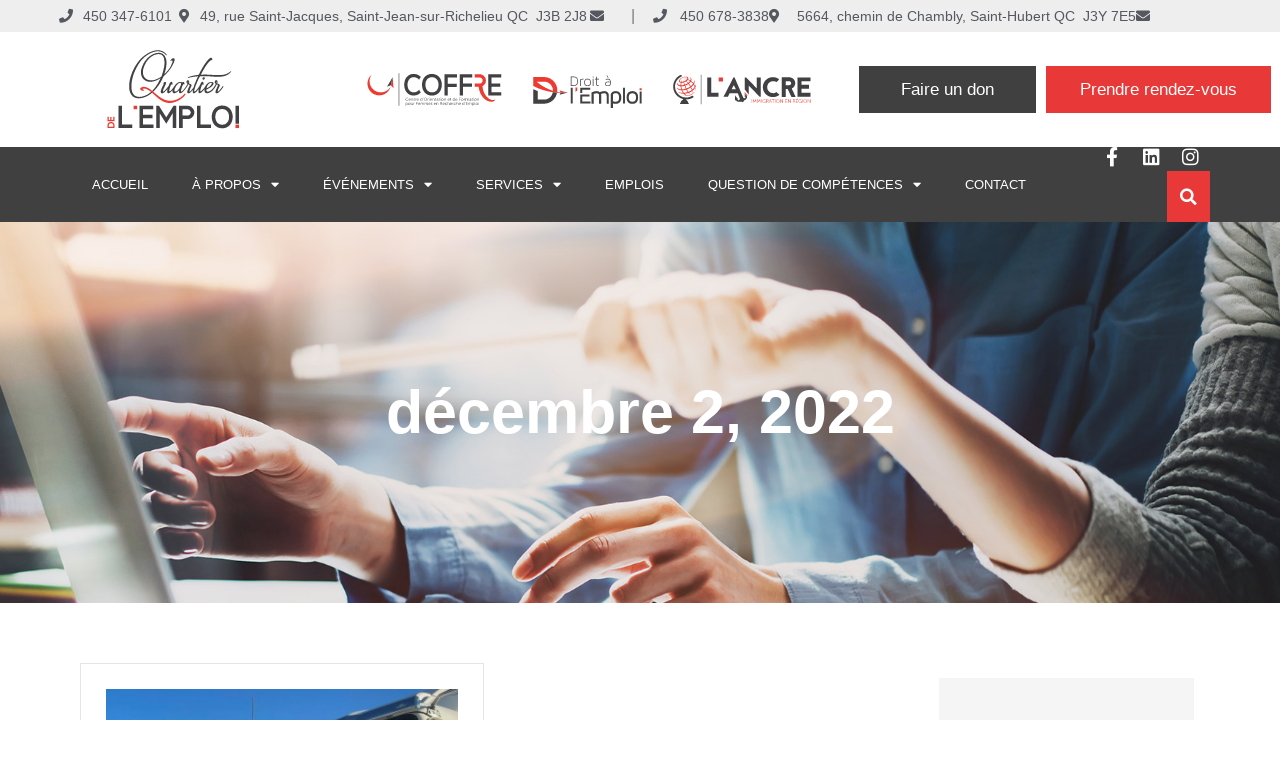

--- FILE ---
content_type: text/html; charset=UTF-8
request_url: https://coffre.ca/2022/12/02/
body_size: 152923
content:
<!DOCTYPE html>
<html dir="ltr" lang="fr-FR" prefix="og: https://ogp.me/ns#">
<head>
	<meta charset="UTF-8">
	<meta name="viewport" content="width=device-width, initial-scale=1.0, viewport-fit=cover" />			<title>
			2 décembre 2022 - Quartier de l’Emploi		</title>
			<style>img:is([sizes="auto" i], [sizes^="auto," i]) { contain-intrinsic-size: 3000px 1500px }</style>
	<link rel="alternate" hreflang="fr-fr" href="https://coffre.ca/2022/12/02/" />
<link rel="alternate" hreflang="x-default" href="https://coffre.ca/2022/12/02/" />

		<!-- All in One SEO 4.8.9 - aioseo.com -->
	<meta name="robots" content="max-image-preview:large" />
	<link rel="canonical" href="https://coffre.ca/2022/12/02/" />
	<meta name="generator" content="All in One SEO (AIOSEO) 4.8.9" />
		<script type="application/ld+json" class="aioseo-schema">
			{"@context":"https:\/\/schema.org","@graph":[{"@type":"BreadcrumbList","@id":"https:\/\/coffre.ca\/2022\/12\/02\/#breadcrumblist","itemListElement":[{"@type":"ListItem","@id":"https:\/\/coffre.ca#listItem","position":1,"name":"Accueil","item":"https:\/\/coffre.ca","nextItem":{"@type":"ListItem","@id":"https:\/\/coffre.ca\/2022\/#listItem","name":2022}},{"@type":"ListItem","@id":"https:\/\/coffre.ca\/2022\/#listItem","position":2,"name":2022,"item":"https:\/\/coffre.ca\/2022\/","nextItem":{"@type":"ListItem","@id":"https:\/\/coffre.ca\/2022\/12\/#listItem","name":"12"},"previousItem":{"@type":"ListItem","@id":"https:\/\/coffre.ca#listItem","name":"Accueil"}},{"@type":"ListItem","@id":"https:\/\/coffre.ca\/2022\/12\/#listItem","position":3,"name":"12","item":"https:\/\/coffre.ca\/2022\/12\/","nextItem":{"@type":"ListItem","@id":"https:\/\/coffre.ca\/2022\/12\/02\/#listItem","name":"02"},"previousItem":{"@type":"ListItem","@id":"https:\/\/coffre.ca\/2022\/#listItem","name":2022}},{"@type":"ListItem","@id":"https:\/\/coffre.ca\/2022\/12\/02\/#listItem","position":4,"name":"02","previousItem":{"@type":"ListItem","@id":"https:\/\/coffre.ca\/2022\/12\/#listItem","name":"12"}}]},{"@type":"CollectionPage","@id":"https:\/\/coffre.ca\/2022\/12\/02\/#collectionpage","url":"https:\/\/coffre.ca\/2022\/12\/02\/","name":"2 d\u00e9cembre 2022 - Quartier de l\u2019Emploi","inLanguage":"fr-FR","isPartOf":{"@id":"https:\/\/coffre.ca\/#website"},"breadcrumb":{"@id":"https:\/\/coffre.ca\/2022\/12\/02\/#breadcrumblist"}},{"@type":"Organization","@id":"https:\/\/coffre.ca\/#organization","name":"Quartier de l'Emploi","description":"COFFRE, Droit \u00e0 l\u2019Emploi, l\u2019ANCRE","url":"https:\/\/coffre.ca\/"},{"@type":"WebSite","@id":"https:\/\/coffre.ca\/#website","url":"https:\/\/coffre.ca\/","name":"Quartier de l'Emploi","description":"COFFRE, Droit \u00e0 l\u2019Emploi, l\u2019ANCRE","inLanguage":"fr-FR","publisher":{"@id":"https:\/\/coffre.ca\/#organization"}}]}
		</script>
		<!-- All in One SEO -->

<script id="cookieyes" type="text/javascript" src="https://cdn-cookieyes.com/client_data/9c9014ef9fb7c88c567d64a3/script.js"></script><link rel='dns-prefetch' href='//fonts.googleapis.com' />
<link rel='stylesheet' id='sbi_styles-css' href='https://coffre.ca/wp-content/plugins/instagram-feed/css/sbi-styles.min.css?ver=6.9.1' type='text/css' media='all' />
<style id='classic-theme-styles-inline-css' type='text/css'>
/*! This file is auto-generated */
.wp-block-button__link{color:#fff;background-color:#32373c;border-radius:9999px;box-shadow:none;text-decoration:none;padding:calc(.667em + 2px) calc(1.333em + 2px);font-size:1.125em}.wp-block-file__button{background:#32373c;color:#fff;text-decoration:none}
</style>
<style id='global-styles-inline-css' type='text/css'>
:root{--wp--preset--aspect-ratio--square: 1;--wp--preset--aspect-ratio--4-3: 4/3;--wp--preset--aspect-ratio--3-4: 3/4;--wp--preset--aspect-ratio--3-2: 3/2;--wp--preset--aspect-ratio--2-3: 2/3;--wp--preset--aspect-ratio--16-9: 16/9;--wp--preset--aspect-ratio--9-16: 9/16;--wp--preset--color--black: #000000;--wp--preset--color--cyan-bluish-gray: #abb8c3;--wp--preset--color--white: #ffffff;--wp--preset--color--pale-pink: #f78da7;--wp--preset--color--vivid-red: #cf2e2e;--wp--preset--color--luminous-vivid-orange: #ff6900;--wp--preset--color--luminous-vivid-amber: #fcb900;--wp--preset--color--light-green-cyan: #7bdcb5;--wp--preset--color--vivid-green-cyan: #00d084;--wp--preset--color--pale-cyan-blue: #8ed1fc;--wp--preset--color--vivid-cyan-blue: #0693e3;--wp--preset--color--vivid-purple: #9b51e0;--wp--preset--gradient--vivid-cyan-blue-to-vivid-purple: linear-gradient(135deg,rgba(6,147,227,1) 0%,rgb(155,81,224) 100%);--wp--preset--gradient--light-green-cyan-to-vivid-green-cyan: linear-gradient(135deg,rgb(122,220,180) 0%,rgb(0,208,130) 100%);--wp--preset--gradient--luminous-vivid-amber-to-luminous-vivid-orange: linear-gradient(135deg,rgba(252,185,0,1) 0%,rgba(255,105,0,1) 100%);--wp--preset--gradient--luminous-vivid-orange-to-vivid-red: linear-gradient(135deg,rgba(255,105,0,1) 0%,rgb(207,46,46) 100%);--wp--preset--gradient--very-light-gray-to-cyan-bluish-gray: linear-gradient(135deg,rgb(238,238,238) 0%,rgb(169,184,195) 100%);--wp--preset--gradient--cool-to-warm-spectrum: linear-gradient(135deg,rgb(74,234,220) 0%,rgb(151,120,209) 20%,rgb(207,42,186) 40%,rgb(238,44,130) 60%,rgb(251,105,98) 80%,rgb(254,248,76) 100%);--wp--preset--gradient--blush-light-purple: linear-gradient(135deg,rgb(255,206,236) 0%,rgb(152,150,240) 100%);--wp--preset--gradient--blush-bordeaux: linear-gradient(135deg,rgb(254,205,165) 0%,rgb(254,45,45) 50%,rgb(107,0,62) 100%);--wp--preset--gradient--luminous-dusk: linear-gradient(135deg,rgb(255,203,112) 0%,rgb(199,81,192) 50%,rgb(65,88,208) 100%);--wp--preset--gradient--pale-ocean: linear-gradient(135deg,rgb(255,245,203) 0%,rgb(182,227,212) 50%,rgb(51,167,181) 100%);--wp--preset--gradient--electric-grass: linear-gradient(135deg,rgb(202,248,128) 0%,rgb(113,206,126) 100%);--wp--preset--gradient--midnight: linear-gradient(135deg,rgb(2,3,129) 0%,rgb(40,116,252) 100%);--wp--preset--font-size--small: 13px;--wp--preset--font-size--medium: 20px;--wp--preset--font-size--large: 36px;--wp--preset--font-size--x-large: 42px;--wp--preset--spacing--20: 0.44rem;--wp--preset--spacing--30: 0.67rem;--wp--preset--spacing--40: 1rem;--wp--preset--spacing--50: 1.5rem;--wp--preset--spacing--60: 2.25rem;--wp--preset--spacing--70: 3.38rem;--wp--preset--spacing--80: 5.06rem;--wp--preset--shadow--natural: 6px 6px 9px rgba(0, 0, 0, 0.2);--wp--preset--shadow--deep: 12px 12px 50px rgba(0, 0, 0, 0.4);--wp--preset--shadow--sharp: 6px 6px 0px rgba(0, 0, 0, 0.2);--wp--preset--shadow--outlined: 6px 6px 0px -3px rgba(255, 255, 255, 1), 6px 6px rgba(0, 0, 0, 1);--wp--preset--shadow--crisp: 6px 6px 0px rgba(0, 0, 0, 1);}:where(.is-layout-flex){gap: 0.5em;}:where(.is-layout-grid){gap: 0.5em;}body .is-layout-flex{display: flex;}.is-layout-flex{flex-wrap: wrap;align-items: center;}.is-layout-flex > :is(*, div){margin: 0;}body .is-layout-grid{display: grid;}.is-layout-grid > :is(*, div){margin: 0;}:where(.wp-block-columns.is-layout-flex){gap: 2em;}:where(.wp-block-columns.is-layout-grid){gap: 2em;}:where(.wp-block-post-template.is-layout-flex){gap: 1.25em;}:where(.wp-block-post-template.is-layout-grid){gap: 1.25em;}.has-black-color{color: var(--wp--preset--color--black) !important;}.has-cyan-bluish-gray-color{color: var(--wp--preset--color--cyan-bluish-gray) !important;}.has-white-color{color: var(--wp--preset--color--white) !important;}.has-pale-pink-color{color: var(--wp--preset--color--pale-pink) !important;}.has-vivid-red-color{color: var(--wp--preset--color--vivid-red) !important;}.has-luminous-vivid-orange-color{color: var(--wp--preset--color--luminous-vivid-orange) !important;}.has-luminous-vivid-amber-color{color: var(--wp--preset--color--luminous-vivid-amber) !important;}.has-light-green-cyan-color{color: var(--wp--preset--color--light-green-cyan) !important;}.has-vivid-green-cyan-color{color: var(--wp--preset--color--vivid-green-cyan) !important;}.has-pale-cyan-blue-color{color: var(--wp--preset--color--pale-cyan-blue) !important;}.has-vivid-cyan-blue-color{color: var(--wp--preset--color--vivid-cyan-blue) !important;}.has-vivid-purple-color{color: var(--wp--preset--color--vivid-purple) !important;}.has-black-background-color{background-color: var(--wp--preset--color--black) !important;}.has-cyan-bluish-gray-background-color{background-color: var(--wp--preset--color--cyan-bluish-gray) !important;}.has-white-background-color{background-color: var(--wp--preset--color--white) !important;}.has-pale-pink-background-color{background-color: var(--wp--preset--color--pale-pink) !important;}.has-vivid-red-background-color{background-color: var(--wp--preset--color--vivid-red) !important;}.has-luminous-vivid-orange-background-color{background-color: var(--wp--preset--color--luminous-vivid-orange) !important;}.has-luminous-vivid-amber-background-color{background-color: var(--wp--preset--color--luminous-vivid-amber) !important;}.has-light-green-cyan-background-color{background-color: var(--wp--preset--color--light-green-cyan) !important;}.has-vivid-green-cyan-background-color{background-color: var(--wp--preset--color--vivid-green-cyan) !important;}.has-pale-cyan-blue-background-color{background-color: var(--wp--preset--color--pale-cyan-blue) !important;}.has-vivid-cyan-blue-background-color{background-color: var(--wp--preset--color--vivid-cyan-blue) !important;}.has-vivid-purple-background-color{background-color: var(--wp--preset--color--vivid-purple) !important;}.has-black-border-color{border-color: var(--wp--preset--color--black) !important;}.has-cyan-bluish-gray-border-color{border-color: var(--wp--preset--color--cyan-bluish-gray) !important;}.has-white-border-color{border-color: var(--wp--preset--color--white) !important;}.has-pale-pink-border-color{border-color: var(--wp--preset--color--pale-pink) !important;}.has-vivid-red-border-color{border-color: var(--wp--preset--color--vivid-red) !important;}.has-luminous-vivid-orange-border-color{border-color: var(--wp--preset--color--luminous-vivid-orange) !important;}.has-luminous-vivid-amber-border-color{border-color: var(--wp--preset--color--luminous-vivid-amber) !important;}.has-light-green-cyan-border-color{border-color: var(--wp--preset--color--light-green-cyan) !important;}.has-vivid-green-cyan-border-color{border-color: var(--wp--preset--color--vivid-green-cyan) !important;}.has-pale-cyan-blue-border-color{border-color: var(--wp--preset--color--pale-cyan-blue) !important;}.has-vivid-cyan-blue-border-color{border-color: var(--wp--preset--color--vivid-cyan-blue) !important;}.has-vivid-purple-border-color{border-color: var(--wp--preset--color--vivid-purple) !important;}.has-vivid-cyan-blue-to-vivid-purple-gradient-background{background: var(--wp--preset--gradient--vivid-cyan-blue-to-vivid-purple) !important;}.has-light-green-cyan-to-vivid-green-cyan-gradient-background{background: var(--wp--preset--gradient--light-green-cyan-to-vivid-green-cyan) !important;}.has-luminous-vivid-amber-to-luminous-vivid-orange-gradient-background{background: var(--wp--preset--gradient--luminous-vivid-amber-to-luminous-vivid-orange) !important;}.has-luminous-vivid-orange-to-vivid-red-gradient-background{background: var(--wp--preset--gradient--luminous-vivid-orange-to-vivid-red) !important;}.has-very-light-gray-to-cyan-bluish-gray-gradient-background{background: var(--wp--preset--gradient--very-light-gray-to-cyan-bluish-gray) !important;}.has-cool-to-warm-spectrum-gradient-background{background: var(--wp--preset--gradient--cool-to-warm-spectrum) !important;}.has-blush-light-purple-gradient-background{background: var(--wp--preset--gradient--blush-light-purple) !important;}.has-blush-bordeaux-gradient-background{background: var(--wp--preset--gradient--blush-bordeaux) !important;}.has-luminous-dusk-gradient-background{background: var(--wp--preset--gradient--luminous-dusk) !important;}.has-pale-ocean-gradient-background{background: var(--wp--preset--gradient--pale-ocean) !important;}.has-electric-grass-gradient-background{background: var(--wp--preset--gradient--electric-grass) !important;}.has-midnight-gradient-background{background: var(--wp--preset--gradient--midnight) !important;}.has-small-font-size{font-size: var(--wp--preset--font-size--small) !important;}.has-medium-font-size{font-size: var(--wp--preset--font-size--medium) !important;}.has-large-font-size{font-size: var(--wp--preset--font-size--large) !important;}.has-x-large-font-size{font-size: var(--wp--preset--font-size--x-large) !important;}
:where(.wp-block-post-template.is-layout-flex){gap: 1.25em;}:where(.wp-block-post-template.is-layout-grid){gap: 1.25em;}
:where(.wp-block-columns.is-layout-flex){gap: 2em;}:where(.wp-block-columns.is-layout-grid){gap: 2em;}
:root :where(.wp-block-pullquote){font-size: 1.5em;line-height: 1.6;}
</style>
<link rel='stylesheet' id='tribe-events-v2-single-skeleton-css' href='https://coffre.ca/wp-content/plugins/the-events-calendar/build/css/tribe-events-single-skeleton.css?ver=6.15.11' type='text/css' media='all' />
<link rel='stylesheet' id='tribe-events-v2-single-skeleton-full-css' href='https://coffre.ca/wp-content/plugins/the-events-calendar/build/css/tribe-events-single-full.css?ver=6.15.11' type='text/css' media='all' />
<link rel='stylesheet' id='tec-events-elementor-widgets-base-styles-css' href='https://coffre.ca/wp-content/plugins/the-events-calendar/build/css/integrations/plugins/elementor/widgets/widget-base.css?ver=6.15.11' type='text/css' media='all' />
<link rel='stylesheet' id='cff-css' href='https://coffre.ca/wp-content/plugins/custom-facebook-feed-pro/assets/css/cff-style.min.css?ver=4.7.4' type='text/css' media='all' />
<link rel='stylesheet' id='css_site-css' href='https://coffre.ca/wp-content/themes/default-bs3/css/style.min.css?ver=1.1.4' type='text/css' media='all' />
<link rel='stylesheet' id='googleFonts-css' href='https://fonts.googleapis.com/css?family=Open+Sans%3A400%2C600%2C700%2C800%2C300&#038;ver=6.8.3' type='text/css' media='all' />
<link rel='stylesheet' id='elementor-frontend-css' href='https://coffre.ca/wp-content/plugins/elementor/assets/css/frontend.min.css?ver=3.32.5' type='text/css' media='all' />
<link rel='stylesheet' id='widget-icon-list-css' href='https://coffre.ca/wp-content/plugins/elementor/assets/css/widget-icon-list.min.css?ver=3.32.5' type='text/css' media='all' />
<link rel='stylesheet' id='widget-image-css' href='https://coffre.ca/wp-content/plugins/elementor/assets/css/widget-image.min.css?ver=3.32.5' type='text/css' media='all' />
<link rel='stylesheet' id='widget-nav-menu-css' href='https://coffre.ca/wp-content/plugins/elementor-pro/assets/css/widget-nav-menu.min.css?ver=3.32.3' type='text/css' media='all' />
<link rel='stylesheet' id='widget-social-icons-css' href='https://coffre.ca/wp-content/plugins/elementor/assets/css/widget-social-icons.min.css?ver=3.32.5' type='text/css' media='all' />
<link rel='stylesheet' id='e-apple-webkit-css' href='https://coffre.ca/wp-content/plugins/elementor/assets/css/conditionals/apple-webkit.min.css?ver=3.32.5' type='text/css' media='all' />
<link rel='stylesheet' id='widget-search-form-css' href='https://coffre.ca/wp-content/plugins/elementor-pro/assets/css/widget-search-form.min.css?ver=3.32.3' type='text/css' media='all' />
<link rel='stylesheet' id='elementor-icons-shared-0-css' href='https://coffre.ca/wp-content/plugins/elementor/assets/lib/font-awesome/css/fontawesome.min.css?ver=5.15.3' type='text/css' media='all' />
<link rel='stylesheet' id='elementor-icons-fa-solid-css' href='https://coffre.ca/wp-content/plugins/elementor/assets/lib/font-awesome/css/solid.min.css?ver=5.15.3' type='text/css' media='all' />
<link rel='stylesheet' id='e-sticky-css' href='https://coffre.ca/wp-content/plugins/elementor-pro/assets/css/modules/sticky.min.css?ver=3.32.3' type='text/css' media='all' />
<link rel='stylesheet' id='e-motion-fx-css' href='https://coffre.ca/wp-content/plugins/elementor-pro/assets/css/modules/motion-fx.min.css?ver=3.32.3' type='text/css' media='all' />
<link rel='stylesheet' id='widget-heading-css' href='https://coffre.ca/wp-content/plugins/elementor/assets/css/widget-heading.min.css?ver=3.32.5' type='text/css' media='all' />
<link rel='stylesheet' id='widget-divider-css' href='https://coffre.ca/wp-content/plugins/elementor/assets/css/widget-divider.min.css?ver=3.32.5' type='text/css' media='all' />
<link rel='stylesheet' id='pp-elementor-grid-css' href='https://coffre.ca/wp-content/plugins/powerpack-elements/assets/css/min/elementor-grid.min.css?ver=2.12.14' type='text/css' media='all' />
<link rel='stylesheet' id='widget-pp-posts-css' href='https://coffre.ca/wp-content/plugins/powerpack-elements/assets/css/min/widget-posts.min.css?ver=2.12.14' type='text/css' media='all' />
<link rel='stylesheet' id='elementor-icons-css' href='https://coffre.ca/wp-content/plugins/elementor/assets/lib/eicons/css/elementor-icons.min.css?ver=5.44.0' type='text/css' media='all' />
<link rel='stylesheet' id='elementor-post-1152-css' href='https://coffre.ca/wp-content/uploads/elementor/css/post-1152.css?ver=1768915616' type='text/css' media='all' />
<link rel='stylesheet' id='cffstyles-css' href='https://coffre.ca/wp-content/plugins/custom-facebook-feed-pro/assets/css/cff-style.min.css?ver=4.7.4' type='text/css' media='all' />
<link rel='stylesheet' id='jet-tabs-frontend-css' href='https://coffre.ca/wp-content/plugins/jet-tabs/assets/css/jet-tabs-frontend.css?ver=2.2.11' type='text/css' media='all' />
<link rel='stylesheet' id='pp-extensions-css' href='https://coffre.ca/wp-content/plugins/powerpack-elements/assets/css/min/extensions.min.css?ver=2.12.14' type='text/css' media='all' />
<link rel='stylesheet' id='pp-tooltip-css' href='https://coffre.ca/wp-content/plugins/powerpack-elements/assets/css/min/tooltip.min.css?ver=2.12.14' type='text/css' media='all' />
<link rel='stylesheet' id='sbistyles-css' href='https://coffre.ca/wp-content/plugins/instagram-feed/css/sbi-styles.min.css?ver=6.9.1' type='text/css' media='all' />
<link rel='stylesheet' id='elementor-post-1155-css' href='https://coffre.ca/wp-content/uploads/elementor/css/post-1155.css?ver=1768915616' type='text/css' media='all' />
<link rel='stylesheet' id='elementor-post-1161-css' href='https://coffre.ca/wp-content/uploads/elementor/css/post-1161.css?ver=1768915616' type='text/css' media='all' />
<link rel='stylesheet' id='elementor-post-8996-css' href='https://coffre.ca/wp-content/uploads/elementor/css/post-8996.css?ver=1768917498' type='text/css' media='all' />
<link rel='stylesheet' id='login-with-ajax-css' href='https://coffre.ca/wp-content/plugins/login-with-ajax/templates/widget.css?ver=4.5.1' type='text/css' media='all' />
<link rel='stylesheet' id='sib-front-css-css' href='https://coffre.ca/wp-content/plugins/mailin/css/mailin-front.css?ver=6.8.3' type='text/css' media='all' />
<link rel='stylesheet' id='elementor-gf-local-montserrat-css' href='https://coffre.ca/wp-content/uploads/elementor/google-fonts/css/montserrat.css?ver=1746540207' type='text/css' media='all' />
<link rel='stylesheet' id='elementor-icons-fa-brands-css' href='https://coffre.ca/wp-content/plugins/elementor/assets/lib/font-awesome/css/brands.min.css?ver=5.15.3' type='text/css' media='all' />
<link rel='stylesheet' id='elementor-icons-fa-regular-css' href='https://coffre.ca/wp-content/plugins/elementor/assets/lib/font-awesome/css/regular.min.css?ver=5.15.3' type='text/css' media='all' />
<script type="text/javascript" id="jquery-core-js-extra">
/* <![CDATA[ */
var pp = {"ajax_url":"https:\/\/coffre.ca\/wp-admin\/admin-ajax.php"};
/* ]]> */
</script>
<script type="text/javascript" src="https://coffre.ca/wp-includes/js/jquery/jquery.min.js?ver=3.7.1" id="jquery-core-js"></script>
<script type="text/javascript" src="https://coffre.ca/wp-includes/js/jquery/jquery-migrate.min.js?ver=3.4.1" id="jquery-migrate-js"></script>
<script type="text/javascript" id="3d-flip-book-client-locale-loader-js-extra">
/* <![CDATA[ */
var FB3D_CLIENT_LOCALE = {"ajaxurl":"https:\/\/coffre.ca\/wp-admin\/admin-ajax.php","dictionary":{"Table of contents":"Table of contents","Close":"Close","Bookmarks":"Bookmarks","Thumbnails":"Thumbnails","Search":"Search","Share":"Share","Facebook":"Facebook","Twitter":"Twitter","Email":"Email","Play":"Play","Previous page":"Previous page","Next page":"Next page","Zoom in":"Zoom in","Zoom out":"Zoom out","Fit view":"Fit view","Auto play":"Auto play","Full screen":"Full screen","More":"More","Smart pan":"Smart pan","Single page":"Single page","Sounds":"Sounds","Stats":"Stats","Print":"Print","Download":"Download","Goto first page":"Goto first page","Goto last page":"Goto last page"},"images":"https:\/\/coffre.ca\/wp-content\/plugins\/interactive-3d-flipbook-powered-physics-engine\/assets\/images\/","jsData":{"urls":[],"posts":{"ids_mis":[],"ids":[]},"pages":[],"firstPages":[],"bookCtrlProps":[],"bookTemplates":[]},"key":"3d-flip-book","pdfJS":{"pdfJsLib":"https:\/\/coffre.ca\/wp-content\/plugins\/interactive-3d-flipbook-powered-physics-engine\/assets\/js\/pdf.min.js?ver=4.3.136","pdfJsWorker":"https:\/\/coffre.ca\/wp-content\/plugins\/interactive-3d-flipbook-powered-physics-engine\/assets\/js\/pdf.worker.js?ver=4.3.136","stablePdfJsLib":"https:\/\/coffre.ca\/wp-content\/plugins\/interactive-3d-flipbook-powered-physics-engine\/assets\/js\/stable\/pdf.min.js?ver=2.5.207","stablePdfJsWorker":"https:\/\/coffre.ca\/wp-content\/plugins\/interactive-3d-flipbook-powered-physics-engine\/assets\/js\/stable\/pdf.worker.js?ver=2.5.207","pdfJsCMapUrl":"https:\/\/coffre.ca\/wp-content\/plugins\/interactive-3d-flipbook-powered-physics-engine\/assets\/cmaps\/"},"cacheurl":"https:\/\/coffre.ca\/wp-content\/uploads\/3d-flip-book\/cache\/","pluginsurl":"https:\/\/coffre.ca\/wp-content\/plugins\/","pluginurl":"https:\/\/coffre.ca\/wp-content\/plugins\/interactive-3d-flipbook-powered-physics-engine\/","thumbnailSize":{"width":"150","height":"150"},"version":"1.16.17"};
/* ]]> */
</script>
<script type="text/javascript" src="https://coffre.ca/wp-content/plugins/interactive-3d-flipbook-powered-physics-engine/assets/js/client-locale-loader.js?ver=1.16.17" id="3d-flip-book-client-locale-loader-js" async="async" data-wp-strategy="async"></script>
<script type="text/javascript" id="login-with-ajax-js-extra">
/* <![CDATA[ */
var LWA = {"ajaxurl":"https:\/\/coffre.ca\/wp-admin\/admin-ajax.php","off":""};
/* ]]> */
</script>
<script type="text/javascript" src="https://coffre.ca/wp-content/plugins/login-with-ajax/templates/login-with-ajax.legacy.min.js?ver=4.5.1" id="login-with-ajax-js"></script>
<script type="text/javascript" src="https://coffre.ca/wp-content/plugins/login-with-ajax/ajaxify/ajaxify.min.js?ver=4.5.1" id="login-with-ajax-ajaxify-js"></script>
<script type="text/javascript" id="sib-front-js-js-extra">
/* <![CDATA[ */
var sibErrMsg = {"invalidMail":"Veuillez entrer une adresse e-mail valide.","requiredField":"Veuillez compl\u00e9ter les champs obligatoires.","invalidDateFormat":"Veuillez entrer une date valide.","invalidSMSFormat":"Veuillez entrer une num\u00e9ro de t\u00e9l\u00e9phone valide."};
var ajax_sib_front_object = {"ajax_url":"https:\/\/coffre.ca\/wp-admin\/admin-ajax.php","ajax_nonce":"6d6a105f16","flag_url":"https:\/\/coffre.ca\/wp-content\/plugins\/mailin\/img\/flags\/"};
/* ]]> */
</script>
<script type="text/javascript" src="https://coffre.ca/wp-content/plugins/mailin/js/mailin-front.js?ver=1762542589" id="sib-front-js-js"></script>
<link rel="https://api.w.org/" href="https://coffre.ca/wp-json/" /><!-- Custom Facebook Feed JS vars -->
<script type="text/javascript">
var cffsiteurl = "https://coffre.ca/wp-content/plugins";
var cffajaxurl = "https://coffre.ca/wp-admin/admin-ajax.php";


var cfflinkhashtags = "false";
</script>

		<!-- GA Google Analytics @ https://m0n.co/ga -->
		<script>
			(function(i,s,o,g,r,a,m){i['GoogleAnalyticsObject']=r;i[r]=i[r]||function(){
			(i[r].q=i[r].q||[]).push(arguments)},i[r].l=1*new Date();a=s.createElement(o),
			m=s.getElementsByTagName(o)[0];a.async=1;a.src=g;m.parentNode.insertBefore(a,m)
			})(window,document,'script','https://www.google-analytics.com/analytics.js','ga');
			ga('create', 'UA-179483132-1', 'auto');
			ga('send', 'pageview');
		</script>

	<!-- Facebook Pixel Code -->
<script>
!function(f,b,e,v,n,t,s)
{if(f.fbq)return;n=f.fbq=function(){n.callMethod?
n.callMethod.apply(n,arguments):n.queue.push(arguments)};
if(!f._fbq)f._fbq=n;n.push=n;n.loaded=!0;n.version='2.0';
n.queue=[];t=b.createElement(e);t.async=!0;
t.src=v;s=b.getElementsByTagName(e)[0];
s.parentNode.insertBefore(t,s)}(window,document,'script',
'https://connect.facebook.net/en_US/fbevents.js');
fbq('init', '797345944100284'); 
fbq('track', 'PageView');
</script>
<noscript>
<img height="1" width="1" 
src="https://www.facebook.com/tr?id=797345944100284&ev=PageView
&noscript=1"/>
</noscript>
<!-- End Facebook Pixel Code -->
<meta name="facebook-domain-verification" content="5yj06zlckd920gnvtwxfwoyubr5dto" />
<!-- Google Tag Manager -->
<script>(function(w,d,s,l,i){w[l]=w[l]||[];w[l].push({'gtm.start':
new Date().getTime(),event:'gtm.js'});var f=d.getElementsByTagName(s)[0],
j=d.createElement(s),dl=l!='dataLayer'?'&l='+l:'';j.async=true;j.src=
'https://www.googletagmanager.com/gtm.js?id='+i+dl;f.parentNode.insertBefore(j,f);
})(window,document,'script','dataLayer','GTM-PDVWPVM');</script>
<!-- End Google Tag Manager --><meta name="tec-api-version" content="v1"><meta name="tec-api-origin" content="https://coffre.ca"><link rel="alternate" href="https://coffre.ca/wp-json/tribe/events/v1/" /><meta name="generator" content="Elementor 3.32.5; features: additional_custom_breakpoints; settings: css_print_method-external, google_font-enabled, font_display-auto">
<!-- Meta Pixel Code -->
<script>
!function(f,b,e,v,n,t,s)
{if(f.fbq)return;n=f.fbq=function(){n.callMethod?
n.callMethod.apply(n,arguments):n.queue.push(arguments)};
if(!f._fbq)f._fbq=n;n.push=n;n.loaded=!0;n.version='2.0';
n.queue=[];t=b.createElement(e);t.async=!0;
t.src=v;s=b.getElementsByTagName(e)[0];
s.parentNode.insertBefore(t,s)}(window, document,'script',
'https://connect.facebook.net/en_US/fbevents.js');
fbq('init', '936870855008750');
fbq('track', 'PageView');
</script>
<noscript><img height="1" width="1" style="display:none"
src=https://www.facebook.com/tr?id=936870855008750&ev=PageView&noscript=1
/></noscript>
<!-- End Meta Pixel Code -->

<script type="text/javascript" src="https://cdn.brevo.com/js/sdk-loader.js" async></script>
<script type="text/javascript">
  window.Brevo = window.Brevo || [];
  window.Brevo.push(['init', {"client_key":"nvrcjiybnzj07ec8y0z76v8t","email_id":null,"push":{"customDomain":"https:\/\/coffre.ca\/wp-content\/plugins\/mailin\/"},"service_worker_url":"wonderpush-worker-loader.min.js?webKey=e7003d6a2c9f8077d3fb01d3a712e90d35c34ac861a3746cca3bbaa351fc8c97","frame_url":"brevo-frame.html"}]);
</script><script type="text/javascript" src="https://cdn.by.wonderpush.com/sdk/1.1/wonderpush-loader.min.js" async></script>
<script type="text/javascript">
  window.WonderPush = window.WonderPush || [];
  window.WonderPush.push(['init', {"customDomain":"https:\/\/coffre.ca\/wp-content\/plugins\/mailin\/","serviceWorkerUrl":"wonderpush-worker-loader.min.js?webKey=e7003d6a2c9f8077d3fb01d3a712e90d35c34ac861a3746cca3bbaa351fc8c97","frameUrl":"wonderpush.min.html","webKey":"e7003d6a2c9f8077d3fb01d3a712e90d35c34ac861a3746cca3bbaa351fc8c97"}]);
</script>			<style>
				.e-con.e-parent:nth-of-type(n+4):not(.e-lazyloaded):not(.e-no-lazyload),
				.e-con.e-parent:nth-of-type(n+4):not(.e-lazyloaded):not(.e-no-lazyload) * {
					background-image: none !important;
				}
				@media screen and (max-height: 1024px) {
					.e-con.e-parent:nth-of-type(n+3):not(.e-lazyloaded):not(.e-no-lazyload),
					.e-con.e-parent:nth-of-type(n+3):not(.e-lazyloaded):not(.e-no-lazyload) * {
						background-image: none !important;
					}
				}
				@media screen and (max-height: 640px) {
					.e-con.e-parent:nth-of-type(n+2):not(.e-lazyloaded):not(.e-no-lazyload),
					.e-con.e-parent:nth-of-type(n+2):not(.e-lazyloaded):not(.e-no-lazyload) * {
						background-image: none !important;
					}
				}
			</style>
			<link rel="icon" href="https://coffre.ca/wp-content/uploads/2020/10/cropped-favicon2-32x32.png" sizes="32x32" />
<link rel="icon" href="https://coffre.ca/wp-content/uploads/2020/10/cropped-favicon2-192x192.png" sizes="192x192" />
<link rel="apple-touch-icon" href="https://coffre.ca/wp-content/uploads/2020/10/cropped-favicon2-180x180.png" />
<meta name="msapplication-TileImage" content="https://coffre.ca/wp-content/uploads/2020/10/cropped-favicon2-270x270.png" />
		<style type="text/css" id="wp-custom-css">
			.page-id-42 .see_all, .page-id-42 .title.nouvelles{ display:none !important; }

.elementor-editor-active #content{
	display:block !important;
}

#legend_box #legend li span {
        font: bold 16px / 4em sans-serif;
	    padding: 20px;
}

.gform_required_legend {
	display:none !important;
}

#gform_wrapper_27 .gform_previous_button,
#gform_wrapper_27 .gform_next_button{

    background-color: #E93838 !important;
    color: white !important;
		border:none !important;
}

#gform_wrapper_27 .gform_previous_button:hover,
#gform_wrapper_27 .gform_next_button:hover{

    background-color: #272727 !important;
    color: white !important;
}

#gform_wrapper_27 .gfield--type-radio legend.gform-field-label{ 

font-size:21px !important;
	border:none !important;
}

#gform_wrapper_27 .gform_page_fields{ padding:25px 0 !important; }

#gform_wrapper_27 .gfield-choice-input {
    width: 20px !important;
    height: 20px !important;
}

#gform_wrapper_27 .percentbar_3 { width:5% !important; }

a.tribe-events-calendar-month__calendar-event-title-link, a.tribe-events-calendar-month__calendar-event-title-link:hover{ color:white !important; }

.single-post .page_banner { display:none !important; }
.single-post .page_title { padding:50px 0 !important; }

#gform_fields_34 legend {
    border-bottom: none !important;
	padding-bottom:15px !important;
}
#gform_fields_34 .gfield_radio .gchoice{ padding-bottom:15px !important; }
#gform_wrapper_34 input#gform_submit_button_34{ background: #d09953  !important; border-radius:3px !important; }
#gform_wrapper_34 input#gform_submit_button_34:hover{ background: #404041  !important; }

header {
    padding-top: 0 !important;
}

.tec-events-category-color-filter__dropdown-header span{ display:none !important; }

.tec-events-category-color-filter::before {
  content: "Choisir une catégorie";
  font-size: var(--tec-font-size-1);
  font-family: var(--tec-font-family-sans-serif) !important;
}

.tribe-events-calendar-month__header tr{ background:#404041; }

.galaexceptionelles .gfield{ margin-bottom:20px !important; }

.galaexceptionelles legend.gfield_label{ margin-bottom:10px !important; padding-bottom:10px !important; }

.galaexceptionelles input[type="email"]{ height:38px !important; }

.galaexceptionelles select{ padding:7px !important; }

.galaexceptionelles .gform_previous_button{ background:black !important; }

.galaexceptionelles .gform_next_button:hover, .galaexceptionelles .gform_previous_button:hover{ background:#E93838 !important; }

		</style>
		</head>
<body class="archive date wp-theme-default-bs3 lang-fr ancestor-5666 tribe-no-js chrome default elementor-page-8996 elementor-default elementor-template-full-width elementor-kit-1152">
<!-- Google Tag Manager (noscript) -->
<noscript><iframe src="https://www.googletagmanager.com/ns.html?id=GTM-PDVWPVM"
height="0" width="0" style="display:none;visibility:hidden"></iframe></noscript>
<!-- End Google Tag Manager (noscript) -->		<header data-elementor-type="header" data-elementor-id="1155" class="elementor elementor-1155 elementor-location-header" data-elementor-post-type="elementor_library">
					<nav class="elementor-section elementor-top-section elementor-element elementor-element-59f7286 elementor-section-content-middle elementor-hidden-mobile elementor-section-stretched elementor-section-full_width elementor-hidden-tablet elementor-section-height-default elementor-section-height-default" data-id="59f7286" data-element_type="section" data-settings="{&quot;background_background&quot;:&quot;classic&quot;,&quot;jet_parallax_layout_list&quot;:[{&quot;jet_parallax_layout_image&quot;:{&quot;url&quot;:&quot;&quot;,&quot;id&quot;:&quot;&quot;,&quot;size&quot;:&quot;&quot;},&quot;_id&quot;:&quot;a228b11&quot;,&quot;jet_parallax_layout_image_tablet&quot;:{&quot;url&quot;:&quot;&quot;,&quot;id&quot;:&quot;&quot;,&quot;size&quot;:&quot;&quot;},&quot;jet_parallax_layout_image_mobile&quot;:{&quot;url&quot;:&quot;&quot;,&quot;id&quot;:&quot;&quot;,&quot;size&quot;:&quot;&quot;},&quot;jet_parallax_layout_speed&quot;:{&quot;unit&quot;:&quot;%&quot;,&quot;size&quot;:50,&quot;sizes&quot;:[]},&quot;jet_parallax_layout_type&quot;:&quot;scroll&quot;,&quot;jet_parallax_layout_direction&quot;:&quot;1&quot;,&quot;jet_parallax_layout_fx_direction&quot;:null,&quot;jet_parallax_layout_z_index&quot;:&quot;&quot;,&quot;jet_parallax_layout_bg_x&quot;:50,&quot;jet_parallax_layout_bg_x_tablet&quot;:&quot;&quot;,&quot;jet_parallax_layout_bg_x_mobile&quot;:&quot;&quot;,&quot;jet_parallax_layout_bg_y&quot;:50,&quot;jet_parallax_layout_bg_y_tablet&quot;:&quot;&quot;,&quot;jet_parallax_layout_bg_y_mobile&quot;:&quot;&quot;,&quot;jet_parallax_layout_bg_size&quot;:&quot;auto&quot;,&quot;jet_parallax_layout_bg_size_tablet&quot;:&quot;&quot;,&quot;jet_parallax_layout_bg_size_mobile&quot;:&quot;&quot;,&quot;jet_parallax_layout_animation_prop&quot;:&quot;transform&quot;,&quot;jet_parallax_layout_on&quot;:[&quot;desktop&quot;,&quot;tablet&quot;]}],&quot;stretch_section&quot;:&quot;section-stretched&quot;}">
						<div class="elementor-container elementor-column-gap-no">
					<div class="elementor-column elementor-col-33 elementor-top-column elementor-element elementor-element-5ba14d4" data-id="5ba14d4" data-element_type="column">
			<div class="elementor-widget-wrap elementor-element-populated">
						<div class="elementor-element elementor-element-607616b6 elementor-icon-list--layout-inline elementor-align-right elementor-mobile-align-center elementor-list-item-link-full_width elementor-widget elementor-widget-icon-list" data-id="607616b6" data-element_type="widget" data-widget_type="icon-list.default">
				<div class="elementor-widget-container">
							<ul class="elementor-icon-list-items elementor-inline-items">
							<li class="elementor-icon-list-item elementor-inline-item">
											<a href="tel:450-347-6101">

												<span class="elementor-icon-list-icon">
							<i aria-hidden="true" class="fas fa-phone"></i>						</span>
										<span class="elementor-icon-list-text">450 347-6101</span>
											</a>
									</li>
								<li class="elementor-icon-list-item elementor-inline-item">
											<a href="https://www.google.com/maps/place/Quartier+de+l&#039;emploi+(Droit+%C3%A0+l&#039;emploi,+COFFRE+et+L&#039;ANCRE)/@45.3062695,-73.2547545,17z/data=!3m1!4b1!4m5!3m4!1s0x4cc9a25026060773:0x3a740d7e97b87979!8m2!3d45.3062695!4d-73.2525658" target="_blank">

												<span class="elementor-icon-list-icon">
							<i aria-hidden="true" class="fas fa-map-marker-alt"></i>						</span>
										<span class="elementor-icon-list-text">49, rue Saint-Jacques, Saint-Jean-sur-Richelieu QC&nbsp;&nbsp;J3B 2J8</span>
											</a>
									</li>
								<li class="elementor-icon-list-item elementor-inline-item">
											<a href="mailto:st-jean@quartierdelemploi.ca" target="_blank">

												<span class="elementor-icon-list-icon">
							<i aria-hidden="true" class="fas fa-envelope"></i>						</span>
										<span class="elementor-icon-list-text"></span>
											</a>
									</li>
						</ul>
						</div>
				</div>
					</div>
		</div>
				<div class="elementor-column elementor-col-33 elementor-top-column elementor-element elementor-element-a7557c6" data-id="a7557c6" data-element_type="column">
			<div class="elementor-widget-wrap elementor-element-populated">
						<div class="elementor-element elementor-element-3b372bd elementor-widget elementor-widget-text-editor" data-id="3b372bd" data-element_type="widget" data-widget_type="text-editor.default">
				<div class="elementor-widget-container">
									|								</div>
				</div>
					</div>
		</div>
				<div class="elementor-column elementor-col-33 elementor-top-column elementor-element elementor-element-06d3edf" data-id="06d3edf" data-element_type="column">
			<div class="elementor-widget-wrap elementor-element-populated">
						<div class="elementor-element elementor-element-80f8d47 elementor-icon-list--layout-inline elementor-align-left elementor-mobile-align-center elementor-list-item-link-full_width elementor-widget elementor-widget-icon-list" data-id="80f8d47" data-element_type="widget" data-widget_type="icon-list.default">
				<div class="elementor-widget-container">
							<ul class="elementor-icon-list-items elementor-inline-items">
							<li class="elementor-icon-list-item elementor-inline-item">
											<a href="tel:450-678-3838">

												<span class="elementor-icon-list-icon">
							<i aria-hidden="true" class="fas fa-phone"></i>						</span>
										<span class="elementor-icon-list-text">450 678-3838</span>
											</a>
									</li>
								<li class="elementor-icon-list-item elementor-inline-item">
											<a href="https://www.google.com/maps/place/5664+Chemin+de+Chambly,+Saint-Hubert,+QC+J3Y+7E5/@45.501759,-73.4169142,17z/data=!3m1!4b1!4m5!3m4!1s0x4cc9043776c54fd9:0x63d1e13b8facf2c6!8m2!3d45.501759!4d-73.4147255" target="_blank">

												<span class="elementor-icon-list-icon">
							<i aria-hidden="true" class="fas fa-map-marker-alt"></i>						</span>
										<span class="elementor-icon-list-text">5664, chemin de Chambly, Saint-Hubert QC&nbsp;&nbsp;J3Y 7E5</span>
											</a>
									</li>
								<li class="elementor-icon-list-item elementor-inline-item">
											<a href="mailto:st-hubert@coffre.ca" target="_blank">

												<span class="elementor-icon-list-icon">
							<i aria-hidden="true" class="fas fa-envelope"></i>						</span>
										<span class="elementor-icon-list-text"></span>
											</a>
									</li>
						</ul>
						</div>
				</div>
					</div>
		</div>
					</div>
		</nav>
				<nav class="elementor-section elementor-top-section elementor-element elementor-element-7c78565 elementor-section-content-middle elementor-hidden-desktop elementor-section-boxed elementor-section-height-default elementor-section-height-default" data-id="7c78565" data-element_type="section" data-settings="{&quot;background_background&quot;:&quot;classic&quot;,&quot;jet_parallax_layout_list&quot;:[{&quot;jet_parallax_layout_image&quot;:{&quot;url&quot;:&quot;&quot;,&quot;id&quot;:&quot;&quot;,&quot;size&quot;:&quot;&quot;},&quot;_id&quot;:&quot;a228b11&quot;,&quot;jet_parallax_layout_image_tablet&quot;:{&quot;url&quot;:&quot;&quot;,&quot;id&quot;:&quot;&quot;,&quot;size&quot;:&quot;&quot;},&quot;jet_parallax_layout_image_mobile&quot;:{&quot;url&quot;:&quot;&quot;,&quot;id&quot;:&quot;&quot;,&quot;size&quot;:&quot;&quot;},&quot;jet_parallax_layout_speed&quot;:{&quot;unit&quot;:&quot;%&quot;,&quot;size&quot;:50,&quot;sizes&quot;:[]},&quot;jet_parallax_layout_type&quot;:&quot;scroll&quot;,&quot;jet_parallax_layout_direction&quot;:&quot;1&quot;,&quot;jet_parallax_layout_fx_direction&quot;:null,&quot;jet_parallax_layout_z_index&quot;:&quot;&quot;,&quot;jet_parallax_layout_bg_x&quot;:50,&quot;jet_parallax_layout_bg_x_tablet&quot;:&quot;&quot;,&quot;jet_parallax_layout_bg_x_mobile&quot;:&quot;&quot;,&quot;jet_parallax_layout_bg_y&quot;:50,&quot;jet_parallax_layout_bg_y_tablet&quot;:&quot;&quot;,&quot;jet_parallax_layout_bg_y_mobile&quot;:&quot;&quot;,&quot;jet_parallax_layout_bg_size&quot;:&quot;auto&quot;,&quot;jet_parallax_layout_bg_size_tablet&quot;:&quot;&quot;,&quot;jet_parallax_layout_bg_size_mobile&quot;:&quot;&quot;,&quot;jet_parallax_layout_animation_prop&quot;:&quot;transform&quot;,&quot;jet_parallax_layout_on&quot;:[&quot;desktop&quot;,&quot;tablet&quot;]}]}">
						<div class="elementor-container elementor-column-gap-no">
					<div class="elementor-column elementor-col-33 elementor-top-column elementor-element elementor-element-f3d505a" data-id="f3d505a" data-element_type="column">
			<div class="elementor-widget-wrap elementor-element-populated">
						<div class="elementor-element elementor-element-31a2230 elementor-icon-list--layout-inline elementor-align-right elementor-mobile-align-center elementor-tablet-align-right elementor-list-item-link-full_width elementor-widget elementor-widget-icon-list" data-id="31a2230" data-element_type="widget" data-widget_type="icon-list.default">
				<div class="elementor-widget-container">
							<ul class="elementor-icon-list-items elementor-inline-items">
							<li class="elementor-icon-list-item elementor-inline-item">
											<a href="tel:450-347-6101">

												<span class="elementor-icon-list-icon">
							<i aria-hidden="true" class="fas fa-phone"></i>						</span>
										<span class="elementor-icon-list-text">450 347-6101</span>
											</a>
									</li>
								<li class="elementor-icon-list-item elementor-inline-item">
											<a href="https://www.google.com/maps/place/Quartier+de+l&#039;emploi+(Droit+%C3%A0+l&#039;emploi,+COFFRE+et+L&#039;ANCRE)/@45.3062695,-73.2547545,17z/data=!3m1!4b1!4m5!3m4!1s0x4cc9a25026060773:0x3a740d7e97b87979!8m2!3d45.3062695!4d-73.2525658" target="_blank">

												<span class="elementor-icon-list-icon">
							<i aria-hidden="true" class="fas fa-map-marker-alt"></i>						</span>
										<span class="elementor-icon-list-text">St-Jean-sur-Richelieu QC</span>
											</a>
									</li>
								<li class="elementor-icon-list-item elementor-inline-item">
											<a href="mailto:st-jean@quartierdelemploi.ca" target="_blank">

												<span class="elementor-icon-list-icon">
							<i aria-hidden="true" class="fas fa-envelope"></i>						</span>
										<span class="elementor-icon-list-text"></span>
											</a>
									</li>
						</ul>
						</div>
				</div>
					</div>
		</div>
				<div class="elementor-column elementor-col-33 elementor-top-column elementor-element elementor-element-ab3d470 elementor-hidden-phone" data-id="ab3d470" data-element_type="column">
			<div class="elementor-widget-wrap elementor-element-populated">
						<div class="elementor-element elementor-element-50448bb elementor-widget elementor-widget-text-editor" data-id="50448bb" data-element_type="widget" data-widget_type="text-editor.default">
				<div class="elementor-widget-container">
									|								</div>
				</div>
					</div>
		</div>
				<div class="elementor-column elementor-col-33 elementor-top-column elementor-element elementor-element-ae59885" data-id="ae59885" data-element_type="column">
			<div class="elementor-widget-wrap elementor-element-populated">
						<div class="elementor-element elementor-element-1382057 elementor-icon-list--layout-inline elementor-align-left elementor-mobile-align-center elementor-tablet-align-left elementor-list-item-link-full_width elementor-widget elementor-widget-icon-list" data-id="1382057" data-element_type="widget" data-widget_type="icon-list.default">
				<div class="elementor-widget-container">
							<ul class="elementor-icon-list-items elementor-inline-items">
							<li class="elementor-icon-list-item elementor-inline-item">
											<a href="tel:450-678-3838">

												<span class="elementor-icon-list-icon">
							<i aria-hidden="true" class="fas fa-phone"></i>						</span>
										<span class="elementor-icon-list-text">450 678-3838</span>
											</a>
									</li>
								<li class="elementor-icon-list-item elementor-inline-item">
											<a href="https://www.google.com/maps/place/5664+Chemin+de+Chambly,+Saint-Hubert,+QC+J3Y+7E5/@45.501759,-73.4169142,17z/data=!3m1!4b1!4m5!3m4!1s0x4cc9043776c54fd9:0x63d1e13b8facf2c6!8m2!3d45.501759!4d-73.4147255" target="_blank">

												<span class="elementor-icon-list-icon">
							<i aria-hidden="true" class="fas fa-map-marker-alt"></i>						</span>
										<span class="elementor-icon-list-text">Saint-Hubert QC</span>
											</a>
									</li>
								<li class="elementor-icon-list-item elementor-inline-item">
											<a href="mailto:st-hubert@coffre.ca" target="_blank">

												<span class="elementor-icon-list-icon">
							<i aria-hidden="true" class="fas fa-envelope"></i>						</span>
										<span class="elementor-icon-list-text"></span>
											</a>
									</li>
						</ul>
						</div>
				</div>
					</div>
		</div>
					</div>
		</nav>
				<section class="elementor-section elementor-top-section elementor-element elementor-element-aa7ddf4 elementor-section-full_width elementor-section-content-middle elementor-section-height-default elementor-section-height-default" data-id="aa7ddf4" data-element_type="section" data-settings="{&quot;jet_parallax_layout_list&quot;:[{&quot;jet_parallax_layout_image&quot;:{&quot;url&quot;:&quot;&quot;,&quot;id&quot;:&quot;&quot;,&quot;size&quot;:&quot;&quot;},&quot;_id&quot;:&quot;42cd3f9&quot;,&quot;jet_parallax_layout_image_tablet&quot;:{&quot;url&quot;:&quot;&quot;,&quot;id&quot;:&quot;&quot;,&quot;size&quot;:&quot;&quot;},&quot;jet_parallax_layout_image_mobile&quot;:{&quot;url&quot;:&quot;&quot;,&quot;id&quot;:&quot;&quot;,&quot;size&quot;:&quot;&quot;},&quot;jet_parallax_layout_speed&quot;:{&quot;unit&quot;:&quot;%&quot;,&quot;size&quot;:50,&quot;sizes&quot;:[]},&quot;jet_parallax_layout_type&quot;:&quot;scroll&quot;,&quot;jet_parallax_layout_direction&quot;:&quot;1&quot;,&quot;jet_parallax_layout_fx_direction&quot;:null,&quot;jet_parallax_layout_z_index&quot;:&quot;&quot;,&quot;jet_parallax_layout_bg_x&quot;:50,&quot;jet_parallax_layout_bg_x_tablet&quot;:&quot;&quot;,&quot;jet_parallax_layout_bg_x_mobile&quot;:&quot;&quot;,&quot;jet_parallax_layout_bg_y&quot;:50,&quot;jet_parallax_layout_bg_y_tablet&quot;:&quot;&quot;,&quot;jet_parallax_layout_bg_y_mobile&quot;:&quot;&quot;,&quot;jet_parallax_layout_bg_size&quot;:&quot;auto&quot;,&quot;jet_parallax_layout_bg_size_tablet&quot;:&quot;&quot;,&quot;jet_parallax_layout_bg_size_mobile&quot;:&quot;&quot;,&quot;jet_parallax_layout_animation_prop&quot;:&quot;transform&quot;,&quot;jet_parallax_layout_on&quot;:[&quot;desktop&quot;,&quot;tablet&quot;]}]}">
						<div class="elementor-container elementor-column-gap-default">
					<div class="elementor-column elementor-col-33 elementor-top-column elementor-element elementor-element-361a7ad" data-id="361a7ad" data-element_type="column">
			<div class="elementor-widget-wrap elementor-element-populated">
						<div class="elementor-element elementor-element-b075c25 elementor-widget elementor-widget-image" data-id="b075c25" data-element_type="widget" data-widget_type="image.default">
				<div class="elementor-widget-container">
																<a href="https://coffre.ca">
							<img fetchpriority="high" width="302" height="192" src="https://coffre.ca/wp-content/uploads/2020/06/quartier-de-lemploi.svg" class="attachment-full size-full wp-image-2295" alt="" />								</a>
															</div>
				</div>
					</div>
		</div>
				<div class="elementor-column elementor-col-33 elementor-top-column elementor-element elementor-element-70bbcbe" data-id="70bbcbe" data-element_type="column">
			<div class="elementor-widget-wrap elementor-element-populated">
						<section class="elementor-section elementor-inner-section elementor-element elementor-element-2c9b52b elementor-section-content-middle elementor-section-boxed elementor-section-height-default elementor-section-height-default" data-id="2c9b52b" data-element_type="section" data-settings="{&quot;jet_parallax_layout_list&quot;:[{&quot;jet_parallax_layout_image&quot;:{&quot;url&quot;:&quot;&quot;,&quot;id&quot;:&quot;&quot;,&quot;size&quot;:&quot;&quot;},&quot;_id&quot;:&quot;07c7e87&quot;,&quot;jet_parallax_layout_image_tablet&quot;:{&quot;url&quot;:&quot;&quot;,&quot;id&quot;:&quot;&quot;,&quot;size&quot;:&quot;&quot;},&quot;jet_parallax_layout_image_mobile&quot;:{&quot;url&quot;:&quot;&quot;,&quot;id&quot;:&quot;&quot;,&quot;size&quot;:&quot;&quot;},&quot;jet_parallax_layout_speed&quot;:{&quot;unit&quot;:&quot;%&quot;,&quot;size&quot;:50,&quot;sizes&quot;:[]},&quot;jet_parallax_layout_type&quot;:&quot;scroll&quot;,&quot;jet_parallax_layout_direction&quot;:&quot;1&quot;,&quot;jet_parallax_layout_fx_direction&quot;:null,&quot;jet_parallax_layout_z_index&quot;:&quot;&quot;,&quot;jet_parallax_layout_bg_x&quot;:50,&quot;jet_parallax_layout_bg_x_tablet&quot;:&quot;&quot;,&quot;jet_parallax_layout_bg_x_mobile&quot;:&quot;&quot;,&quot;jet_parallax_layout_bg_y&quot;:50,&quot;jet_parallax_layout_bg_y_tablet&quot;:&quot;&quot;,&quot;jet_parallax_layout_bg_y_mobile&quot;:&quot;&quot;,&quot;jet_parallax_layout_bg_size&quot;:&quot;auto&quot;,&quot;jet_parallax_layout_bg_size_tablet&quot;:&quot;&quot;,&quot;jet_parallax_layout_bg_size_mobile&quot;:&quot;&quot;,&quot;jet_parallax_layout_animation_prop&quot;:&quot;transform&quot;,&quot;jet_parallax_layout_on&quot;:[&quot;desktop&quot;,&quot;tablet&quot;]}]}">
						<div class="elementor-container elementor-column-gap-narrow">
					<div class="elementor-column elementor-col-33 elementor-inner-column elementor-element elementor-element-7c47ace" data-id="7c47ace" data-element_type="column">
			<div class="elementor-widget-wrap elementor-element-populated">
						<div class="elementor-element elementor-element-bb825b4 elementor-widget elementor-widget-image" data-id="bb825b4" data-element_type="widget" data-widget_type="image.default">
				<div class="elementor-widget-container">
																<a href="https://coffre.ca/">
							<img loading="lazy" width="189" height="51" src="https://coffre.ca/wp-content/uploads/2020/06/coffre-1.svg" class="attachment-large size-large wp-image-2361" alt="" />								</a>
															</div>
				</div>
					</div>
		</div>
				<div class="elementor-column elementor-col-33 elementor-inner-column elementor-element elementor-element-325c9be" data-id="325c9be" data-element_type="column">
			<div class="elementor-widget-wrap elementor-element-populated">
						<div class="elementor-element elementor-element-38e61b6 elementor-widget elementor-widget-image" data-id="38e61b6" data-element_type="widget" data-widget_type="image.default">
				<div class="elementor-widget-container">
																<a href="https://coffre.ca/services-saint-jean-sur-richelieu/#services-mixtes">
							<img loading="lazy" width="168" height="52" src="https://coffre.ca/wp-content/uploads/2020/06/droit-a-lemploi.svg" class="attachment-large size-large wp-image-2362" alt="" />								</a>
															</div>
				</div>
					</div>
		</div>
				<div class="elementor-column elementor-col-33 elementor-inner-column elementor-element elementor-element-09c905c" data-id="09c905c" data-element_type="column">
			<div class="elementor-widget-wrap elementor-element-populated">
						<div class="elementor-element elementor-element-4f99315 elementor-widget elementor-widget-image" data-id="4f99315" data-element_type="widget" data-widget_type="image.default">
				<div class="elementor-widget-container">
																<a href="https://lancre.ca" target="_blank">
							<img loading="lazy" width="198" height="51" src="https://coffre.ca/wp-content/uploads/2020/06/lancre.svg" class="attachment-large size-large wp-image-2363" alt="" />								</a>
															</div>
				</div>
					</div>
		</div>
					</div>
		</section>
					</div>
		</div>
				<div class="elementor-column elementor-col-33 elementor-top-column elementor-element elementor-element-1bf5835" data-id="1bf5835" data-element_type="column">
			<div class="elementor-widget-wrap elementor-element-populated">
						<section class="elementor-section elementor-inner-section elementor-element elementor-element-1625c43 btnheader elementor-section-content-middle elementor-section-boxed elementor-section-height-default elementor-section-height-default" data-id="1625c43" data-element_type="section" data-settings="{&quot;jet_parallax_layout_list&quot;:[{&quot;jet_parallax_layout_image&quot;:{&quot;url&quot;:&quot;&quot;,&quot;id&quot;:&quot;&quot;,&quot;size&quot;:&quot;&quot;},&quot;_id&quot;:&quot;e7ef1a5&quot;,&quot;jet_parallax_layout_image_tablet&quot;:{&quot;url&quot;:&quot;&quot;,&quot;id&quot;:&quot;&quot;,&quot;size&quot;:&quot;&quot;},&quot;jet_parallax_layout_image_mobile&quot;:{&quot;url&quot;:&quot;&quot;,&quot;id&quot;:&quot;&quot;,&quot;size&quot;:&quot;&quot;},&quot;jet_parallax_layout_speed&quot;:{&quot;unit&quot;:&quot;%&quot;,&quot;size&quot;:50,&quot;sizes&quot;:[]},&quot;jet_parallax_layout_type&quot;:&quot;scroll&quot;,&quot;jet_parallax_layout_direction&quot;:&quot;1&quot;,&quot;jet_parallax_layout_fx_direction&quot;:null,&quot;jet_parallax_layout_z_index&quot;:&quot;&quot;,&quot;jet_parallax_layout_bg_x&quot;:50,&quot;jet_parallax_layout_bg_x_tablet&quot;:&quot;&quot;,&quot;jet_parallax_layout_bg_x_mobile&quot;:&quot;&quot;,&quot;jet_parallax_layout_bg_y&quot;:50,&quot;jet_parallax_layout_bg_y_tablet&quot;:&quot;&quot;,&quot;jet_parallax_layout_bg_y_mobile&quot;:&quot;&quot;,&quot;jet_parallax_layout_bg_size&quot;:&quot;auto&quot;,&quot;jet_parallax_layout_bg_size_tablet&quot;:&quot;&quot;,&quot;jet_parallax_layout_bg_size_mobile&quot;:&quot;&quot;,&quot;jet_parallax_layout_animation_prop&quot;:&quot;transform&quot;,&quot;jet_parallax_layout_on&quot;:[&quot;desktop&quot;,&quot;tablet&quot;]}]}">
						<div class="elementor-container elementor-column-gap-narrow">
					<div class="elementor-column elementor-col-50 elementor-inner-column elementor-element elementor-element-9d876b0" data-id="9d876b0" data-element_type="column">
			<div class="elementor-widget-wrap elementor-element-populated">
						<div class="elementor-element elementor-element-133fb07 elementor-align-right elementor-mobile-align-center elementor-widget elementor-widget-button" data-id="133fb07" data-element_type="widget" data-widget_type="button.default">
				<div class="elementor-widget-container">
									<div class="elementor-button-wrapper">
					<a class="elementor-button elementor-button-link elementor-size-md" href="https://coffre.ca/faire-un-don/">
						<span class="elementor-button-content-wrapper">
						<span class="elementor-button-icon">
							</span>
									<span class="elementor-button-text">Faire un don</span>
					</span>
					</a>
				</div>
								</div>
				</div>
					</div>
		</div>
				<div class="elementor-column elementor-col-50 elementor-inner-column elementor-element elementor-element-b174f8a" data-id="b174f8a" data-element_type="column">
			<div class="elementor-widget-wrap elementor-element-populated">
						<div class="elementor-element elementor-element-23f4625 elementor-align-right elementor-mobile-align-center elementor-widget elementor-widget-button" data-id="23f4625" data-element_type="widget" data-widget_type="button.default">
				<div class="elementor-widget-container">
									<div class="elementor-button-wrapper">
					<a class="elementor-button elementor-button-link elementor-size-md" href="https://coffre.ca/prendre-rendez-vous/">
						<span class="elementor-button-content-wrapper">
						<span class="elementor-button-icon">
							</span>
									<span class="elementor-button-text">Prendre rendez-vous</span>
					</span>
					</a>
				</div>
								</div>
				</div>
					</div>
		</div>
					</div>
		</section>
					</div>
		</div>
					</div>
		</section>
				<nav class="elementor-section elementor-top-section elementor-element elementor-element-7d751e52 elementor-section-content-middle elementor-section-boxed elementor-section-height-default elementor-section-height-default" data-id="7d751e52" data-element_type="section" data-settings="{&quot;background_background&quot;:&quot;classic&quot;,&quot;motion_fx_motion_fx_scrolling&quot;:&quot;yes&quot;,&quot;sticky&quot;:&quot;top&quot;,&quot;jet_parallax_layout_list&quot;:[{&quot;jet_parallax_layout_image&quot;:{&quot;url&quot;:&quot;&quot;,&quot;id&quot;:&quot;&quot;,&quot;size&quot;:&quot;&quot;},&quot;_id&quot;:&quot;1f240bd&quot;,&quot;jet_parallax_layout_image_tablet&quot;:{&quot;url&quot;:&quot;&quot;,&quot;id&quot;:&quot;&quot;,&quot;size&quot;:&quot;&quot;},&quot;jet_parallax_layout_image_mobile&quot;:{&quot;url&quot;:&quot;&quot;,&quot;id&quot;:&quot;&quot;,&quot;size&quot;:&quot;&quot;},&quot;jet_parallax_layout_speed&quot;:{&quot;unit&quot;:&quot;%&quot;,&quot;size&quot;:50,&quot;sizes&quot;:[]},&quot;jet_parallax_layout_type&quot;:&quot;scroll&quot;,&quot;jet_parallax_layout_direction&quot;:&quot;1&quot;,&quot;jet_parallax_layout_fx_direction&quot;:null,&quot;jet_parallax_layout_z_index&quot;:&quot;&quot;,&quot;jet_parallax_layout_bg_x&quot;:50,&quot;jet_parallax_layout_bg_x_tablet&quot;:&quot;&quot;,&quot;jet_parallax_layout_bg_x_mobile&quot;:&quot;&quot;,&quot;jet_parallax_layout_bg_y&quot;:50,&quot;jet_parallax_layout_bg_y_tablet&quot;:&quot;&quot;,&quot;jet_parallax_layout_bg_y_mobile&quot;:&quot;&quot;,&quot;jet_parallax_layout_bg_size&quot;:&quot;auto&quot;,&quot;jet_parallax_layout_bg_size_tablet&quot;:&quot;&quot;,&quot;jet_parallax_layout_bg_size_mobile&quot;:&quot;&quot;,&quot;jet_parallax_layout_animation_prop&quot;:&quot;transform&quot;,&quot;jet_parallax_layout_on&quot;:[&quot;desktop&quot;,&quot;tablet&quot;]}],&quot;motion_fx_devices&quot;:[&quot;desktop&quot;,&quot;tablet&quot;,&quot;mobile&quot;],&quot;sticky_on&quot;:[&quot;desktop&quot;,&quot;tablet&quot;,&quot;mobile&quot;],&quot;sticky_offset&quot;:0,&quot;sticky_effects_offset&quot;:0,&quot;sticky_anchor_link_offset&quot;:0}">
						<div class="elementor-container elementor-column-gap-no">
					<div class="elementor-column elementor-col-50 elementor-top-column elementor-element elementor-element-66385ad1" data-id="66385ad1" data-element_type="column">
			<div class="elementor-widget-wrap elementor-element-populated">
						<div class="elementor-element elementor-element-5ab15052 elementor-nav-menu--stretch elementor-nav-menu--dropdown-tablet elementor-nav-menu__text-align-aside elementor-nav-menu--toggle elementor-nav-menu--burger elementor-widget elementor-widget-nav-menu" data-id="5ab15052" data-element_type="widget" data-settings="{&quot;full_width&quot;:&quot;stretch&quot;,&quot;layout&quot;:&quot;horizontal&quot;,&quot;submenu_icon&quot;:{&quot;value&quot;:&quot;&lt;i class=\&quot;fas fa-caret-down\&quot; aria-hidden=\&quot;true\&quot;&gt;&lt;\/i&gt;&quot;,&quot;library&quot;:&quot;fa-solid&quot;},&quot;toggle&quot;:&quot;burger&quot;}" data-widget_type="nav-menu.default">
				<div class="elementor-widget-container">
								<nav aria-label="Menu" class="elementor-nav-menu--main elementor-nav-menu__container elementor-nav-menu--layout-horizontal e--pointer-background e--animation-fade">
				<ul id="menu-1-5ab15052" class="elementor-nav-menu"><li class="menu-item menu-item-type-post_type menu-item-object-page menu-item-home menu-item-1605"><a href="https://coffre.ca/" class="elementor-item">Accueil</a></li>
<li class="menu-item menu-item-type-custom menu-item-object-custom menu-item-has-children menu-item-1174"><a href="#" class="elementor-item elementor-item-anchor">À propos</a>
<ul class="sub-menu elementor-nav-menu--dropdown">
	<li class="menu-item menu-item-type-post_type menu-item-object-page menu-item-2498"><a href="https://coffre.ca/5-raisons-de-nous-choisir/" class="elementor-sub-item">5 raisons de nous choisir</a></li>
	<li class="menu-item menu-item-type-post_type menu-item-object-page menu-item-1995"><a href="https://coffre.ca/notre-equipe/" class="elementor-sub-item">Notre équipe</a></li>
	<li class="menu-item menu-item-type-post_type menu-item-object-page menu-item-3295"><a href="https://coffre.ca/temoignages/" class="elementor-sub-item">Témoignages</a></li>
	<li class="menu-item menu-item-type-post_type menu-item-object-page menu-item-6536"><a href="https://coffre.ca/rapports-annuels/" class="elementor-sub-item">Rapports annuels</a></li>
	<li class="menu-item menu-item-type-custom menu-item-object-custom menu-item-has-children menu-item-6529"><a href="https://coffre.ca/categorie-nouvelles/?cat=saint-jean-sur-richelieu&#038;nom=Saint-Jean-sur-Richelieu" class="elementor-sub-item">Médias</a>
	<ul class="sub-menu elementor-nav-menu--dropdown">
		<li class="menu-item menu-item-type-custom menu-item-object-custom menu-item-2585"><a href="https://coffre.ca/categorie-nouvelles/?cat=saint-jean-sur-richelieu&#038;nom=Saint-Jean-sur-Richelieu" class="elementor-sub-item">Nouvelles</a></li>
		<li class="menu-item menu-item-type-post_type menu-item-object-page menu-item-2483"><a href="https://coffre.ca/videos/" class="elementor-sub-item">Vidéos</a></li>
	</ul>
</li>
	<li class="menu-item menu-item-type-post_type menu-item-object-page menu-item-6620"><a href="https://coffre.ca/faq/" class="elementor-sub-item">FAQ</a></li>
</ul>
</li>
<li class="menu-item menu-item-type-custom menu-item-object-custom menu-item-has-children menu-item-6533"><a href="https://coffre.ca/evenements/" class="elementor-item">Événements</a>
<ul class="sub-menu elementor-nav-menu--dropdown">
	<li class="menu-item menu-item-type-post_type menu-item-object-page menu-item-11115"><a href="https://coffre.ca/conference-reecrire-son-histoire/" class="elementor-sub-item">Conférence Réécrire son histoire</a></li>
	<li class="menu-item menu-item-type-post_type menu-item-object-page menu-item-11164"><a href="https://coffre.ca/bien-manger-a-bon-compte/" class="elementor-sub-item">Bien manger à bon compte</a></li>
	<li class="menu-item menu-item-type-post_type menu-item-object-page menu-item-11426"><a href="https://coffre.ca/visite-epm/" class="elementor-sub-item">Visite de l’École professionnelle des métiers</a></li>
	<li class="menu-item menu-item-type-post_type menu-item-object-page menu-item-11425"><a href="https://coffre.ca/rdv-express-de-lemploi/" class="elementor-sub-item">Rendez-vous express de l’emploi</a></li>
	<li class="menu-item menu-item-type-post_type menu-item-object-page menu-item-11311"><a href="https://coffre.ca/gala/" class="elementor-sub-item">Gala les Exception’Elles</a></li>
	<li class="menu-item menu-item-type-custom menu-item-object-custom menu-item-8357"><a href="https://coffre.ca/evenements/" class="elementor-sub-item">Calendrier des événements</a></li>
</ul>
</li>
<li class="menu-item menu-item-type-post_type menu-item-object-page menu-item-has-children menu-item-1717"><a href="https://coffre.ca/services-saint-jean-sur-richelieu/" class="elementor-item">Services</a>
<ul class="sub-menu elementor-nav-menu--dropdown">
	<li class="menu-item menu-item-type-post_type menu-item-object-page menu-item-2544"><a href="https://coffre.ca/services-saint-jean-sur-richelieu/" class="elementor-sub-item">Saint-Jean-sur-Richelieu</a></li>
	<li class="menu-item menu-item-type-post_type menu-item-object-page menu-item-2543"><a href="https://coffre.ca/services-saint-hubert/" class="elementor-sub-item">Saint-Hubert</a></li>
	<li class="menu-item menu-item-type-post_type menu-item-object-page menu-item-4096"><a href="https://coffre.ca/monteregie/" class="elementor-sub-item">Montérégie</a></li>
	<li class="menu-item menu-item-type-post_type menu-item-object-page menu-item-has-children menu-item-11070"><a href="https://coffre.ca/services-liaison-aux-entreprises/" class="elementor-sub-item">Services liaison aux entreprises</a>
	<ul class="sub-menu elementor-nav-menu--dropdown">
		<li class="menu-item menu-item-type-post_type menu-item-object-page menu-item-10976"><a href="https://coffre.ca/zoom-pour-un-emploi-durable/" class="elementor-sub-item">Zoom pour un emploi durable</a></li>
		<li class="menu-item menu-item-type-post_type menu-item-object-page menu-item-10172"><a href="https://coffre.ca/services-liaison-aux-entreprises/capsule-emploi/" class="elementor-sub-item">Capsule-emploi</a></li>
	</ul>
</li>
	<li class="menu-item menu-item-type-post_type menu-item-object-page menu-item-7932"><a href="https://coffre.ca/le-balado-du-coffre/" class="elementor-sub-item">Le balado du COFFRE</a></li>
</ul>
</li>
<li class="menu-item menu-item-type-post_type menu-item-object-page menu-item-5538"><a href="https://coffre.ca/emploi/" class="elementor-item">Emplois</a></li>
<li class="menu-item menu-item-type-custom menu-item-object-custom menu-item-has-children menu-item-1602"><a href="#" class="elementor-item elementor-item-anchor">Question de compétences</a>
<ul class="sub-menu elementor-nav-menu--dropdown">
	<li class="menu-item menu-item-type-post_type menu-item-object-page menu-item-6300"><a href="https://coffre.ca/autoevaluation-devoile-tes-competences/" class="elementor-sub-item">Autoévaluation Dévoile tes compétences</a></li>
	<li class="menu-item menu-item-type-post_type menu-item-object-page menu-item-1607"><a href="https://coffre.ca/questiondecompetences/" class="elementor-sub-item">Description de l’outil</a></li>
	<li class="menu-item menu-item-type-post_type menu-item-object-page menu-item-1606"><a href="https://coffre.ca/connexion-inscription/" class="elementor-sub-item">Connexion / Inscription</a></li>
</ul>
</li>
<li class="menu-item menu-item-type-post_type menu-item-object-page menu-item-1651"><a href="https://coffre.ca/nous-joindre/" class="elementor-item">Contact</a></li>
</ul>			</nav>
					<div class="elementor-menu-toggle" role="button" tabindex="0" aria-label="Permuter le menu" aria-expanded="false">
			<i aria-hidden="true" role="presentation" class="elementor-menu-toggle__icon--open eicon-menu-bar"></i><i aria-hidden="true" role="presentation" class="elementor-menu-toggle__icon--close eicon-close"></i>		</div>
					<nav class="elementor-nav-menu--dropdown elementor-nav-menu__container" aria-hidden="true">
				<ul id="menu-2-5ab15052" class="elementor-nav-menu"><li class="menu-item menu-item-type-post_type menu-item-object-page menu-item-home menu-item-1605"><a href="https://coffre.ca/" class="elementor-item" tabindex="-1">Accueil</a></li>
<li class="menu-item menu-item-type-custom menu-item-object-custom menu-item-has-children menu-item-1174"><a href="#" class="elementor-item elementor-item-anchor" tabindex="-1">À propos</a>
<ul class="sub-menu elementor-nav-menu--dropdown">
	<li class="menu-item menu-item-type-post_type menu-item-object-page menu-item-2498"><a href="https://coffre.ca/5-raisons-de-nous-choisir/" class="elementor-sub-item" tabindex="-1">5 raisons de nous choisir</a></li>
	<li class="menu-item menu-item-type-post_type menu-item-object-page menu-item-1995"><a href="https://coffre.ca/notre-equipe/" class="elementor-sub-item" tabindex="-1">Notre équipe</a></li>
	<li class="menu-item menu-item-type-post_type menu-item-object-page menu-item-3295"><a href="https://coffre.ca/temoignages/" class="elementor-sub-item" tabindex="-1">Témoignages</a></li>
	<li class="menu-item menu-item-type-post_type menu-item-object-page menu-item-6536"><a href="https://coffre.ca/rapports-annuels/" class="elementor-sub-item" tabindex="-1">Rapports annuels</a></li>
	<li class="menu-item menu-item-type-custom menu-item-object-custom menu-item-has-children menu-item-6529"><a href="https://coffre.ca/categorie-nouvelles/?cat=saint-jean-sur-richelieu&#038;nom=Saint-Jean-sur-Richelieu" class="elementor-sub-item" tabindex="-1">Médias</a>
	<ul class="sub-menu elementor-nav-menu--dropdown">
		<li class="menu-item menu-item-type-custom menu-item-object-custom menu-item-2585"><a href="https://coffre.ca/categorie-nouvelles/?cat=saint-jean-sur-richelieu&#038;nom=Saint-Jean-sur-Richelieu" class="elementor-sub-item" tabindex="-1">Nouvelles</a></li>
		<li class="menu-item menu-item-type-post_type menu-item-object-page menu-item-2483"><a href="https://coffre.ca/videos/" class="elementor-sub-item" tabindex="-1">Vidéos</a></li>
	</ul>
</li>
	<li class="menu-item menu-item-type-post_type menu-item-object-page menu-item-6620"><a href="https://coffre.ca/faq/" class="elementor-sub-item" tabindex="-1">FAQ</a></li>
</ul>
</li>
<li class="menu-item menu-item-type-custom menu-item-object-custom menu-item-has-children menu-item-6533"><a href="https://coffre.ca/evenements/" class="elementor-item" tabindex="-1">Événements</a>
<ul class="sub-menu elementor-nav-menu--dropdown">
	<li class="menu-item menu-item-type-post_type menu-item-object-page menu-item-11115"><a href="https://coffre.ca/conference-reecrire-son-histoire/" class="elementor-sub-item" tabindex="-1">Conférence Réécrire son histoire</a></li>
	<li class="menu-item menu-item-type-post_type menu-item-object-page menu-item-11164"><a href="https://coffre.ca/bien-manger-a-bon-compte/" class="elementor-sub-item" tabindex="-1">Bien manger à bon compte</a></li>
	<li class="menu-item menu-item-type-post_type menu-item-object-page menu-item-11426"><a href="https://coffre.ca/visite-epm/" class="elementor-sub-item" tabindex="-1">Visite de l’École professionnelle des métiers</a></li>
	<li class="menu-item menu-item-type-post_type menu-item-object-page menu-item-11425"><a href="https://coffre.ca/rdv-express-de-lemploi/" class="elementor-sub-item" tabindex="-1">Rendez-vous express de l’emploi</a></li>
	<li class="menu-item menu-item-type-post_type menu-item-object-page menu-item-11311"><a href="https://coffre.ca/gala/" class="elementor-sub-item" tabindex="-1">Gala les Exception’Elles</a></li>
	<li class="menu-item menu-item-type-custom menu-item-object-custom menu-item-8357"><a href="https://coffre.ca/evenements/" class="elementor-sub-item" tabindex="-1">Calendrier des événements</a></li>
</ul>
</li>
<li class="menu-item menu-item-type-post_type menu-item-object-page menu-item-has-children menu-item-1717"><a href="https://coffre.ca/services-saint-jean-sur-richelieu/" class="elementor-item" tabindex="-1">Services</a>
<ul class="sub-menu elementor-nav-menu--dropdown">
	<li class="menu-item menu-item-type-post_type menu-item-object-page menu-item-2544"><a href="https://coffre.ca/services-saint-jean-sur-richelieu/" class="elementor-sub-item" tabindex="-1">Saint-Jean-sur-Richelieu</a></li>
	<li class="menu-item menu-item-type-post_type menu-item-object-page menu-item-2543"><a href="https://coffre.ca/services-saint-hubert/" class="elementor-sub-item" tabindex="-1">Saint-Hubert</a></li>
	<li class="menu-item menu-item-type-post_type menu-item-object-page menu-item-4096"><a href="https://coffre.ca/monteregie/" class="elementor-sub-item" tabindex="-1">Montérégie</a></li>
	<li class="menu-item menu-item-type-post_type menu-item-object-page menu-item-has-children menu-item-11070"><a href="https://coffre.ca/services-liaison-aux-entreprises/" class="elementor-sub-item" tabindex="-1">Services liaison aux entreprises</a>
	<ul class="sub-menu elementor-nav-menu--dropdown">
		<li class="menu-item menu-item-type-post_type menu-item-object-page menu-item-10976"><a href="https://coffre.ca/zoom-pour-un-emploi-durable/" class="elementor-sub-item" tabindex="-1">Zoom pour un emploi durable</a></li>
		<li class="menu-item menu-item-type-post_type menu-item-object-page menu-item-10172"><a href="https://coffre.ca/services-liaison-aux-entreprises/capsule-emploi/" class="elementor-sub-item" tabindex="-1">Capsule-emploi</a></li>
	</ul>
</li>
	<li class="menu-item menu-item-type-post_type menu-item-object-page menu-item-7932"><a href="https://coffre.ca/le-balado-du-coffre/" class="elementor-sub-item" tabindex="-1">Le balado du COFFRE</a></li>
</ul>
</li>
<li class="menu-item menu-item-type-post_type menu-item-object-page menu-item-5538"><a href="https://coffre.ca/emploi/" class="elementor-item" tabindex="-1">Emplois</a></li>
<li class="menu-item menu-item-type-custom menu-item-object-custom menu-item-has-children menu-item-1602"><a href="#" class="elementor-item elementor-item-anchor" tabindex="-1">Question de compétences</a>
<ul class="sub-menu elementor-nav-menu--dropdown">
	<li class="menu-item menu-item-type-post_type menu-item-object-page menu-item-6300"><a href="https://coffre.ca/autoevaluation-devoile-tes-competences/" class="elementor-sub-item" tabindex="-1">Autoévaluation Dévoile tes compétences</a></li>
	<li class="menu-item menu-item-type-post_type menu-item-object-page menu-item-1607"><a href="https://coffre.ca/questiondecompetences/" class="elementor-sub-item" tabindex="-1">Description de l’outil</a></li>
	<li class="menu-item menu-item-type-post_type menu-item-object-page menu-item-1606"><a href="https://coffre.ca/connexion-inscription/" class="elementor-sub-item" tabindex="-1">Connexion / Inscription</a></li>
</ul>
</li>
<li class="menu-item menu-item-type-post_type menu-item-object-page menu-item-1651"><a href="https://coffre.ca/nous-joindre/" class="elementor-item" tabindex="-1">Contact</a></li>
</ul>			</nav>
						</div>
				</div>
					</div>
		</div>
				<div class="elementor-column elementor-col-50 elementor-top-column elementor-element elementor-element-b0a1cc5" data-id="b0a1cc5" data-element_type="column">
			<div class="elementor-widget-wrap elementor-element-populated">
						<div class="elementor-element elementor-element-155a5282 e-grid-align-right elementor-widget__width-auto elementor-shape-rounded elementor-grid-0 elementor-widget elementor-widget-social-icons" data-id="155a5282" data-element_type="widget" data-widget_type="social-icons.default">
				<div class="elementor-widget-container">
							<div class="elementor-social-icons-wrapper elementor-grid" role="list">
							<span class="elementor-grid-item" role="listitem">
					<a class="elementor-icon elementor-social-icon elementor-social-icon-facebook-f elementor-repeater-item-320e991" href="https://www.facebook.com/Quartierdelemploi/" target="_blank">
						<span class="elementor-screen-only">Facebook-f</span>
						<i aria-hidden="true" class="fab fa-facebook-f"></i>					</a>
				</span>
							<span class="elementor-grid-item" role="listitem">
					<a class="elementor-icon elementor-social-icon elementor-social-icon-linkedin elementor-repeater-item-1491259" href="https://www.linkedin.com/company/quartier-de-l%27emploi" target="_blank">
						<span class="elementor-screen-only">Linkedin</span>
						<i aria-hidden="true" class="fab fa-linkedin"></i>					</a>
				</span>
							<span class="elementor-grid-item" role="listitem">
					<a class="elementor-icon elementor-social-icon elementor-social-icon-instagram elementor-repeater-item-aaf018b" href="https://www.instagram.com/quartier_emploi/" target="_blank">
						<span class="elementor-screen-only">Instagram</span>
						<i aria-hidden="true" class="fab fa-instagram"></i>					</a>
				</span>
					</div>
						</div>
				</div>
				<div class="elementor-element elementor-element-bbfaf26 elementor-search-form--skin-full_screen elementor-widget__width-auto elementor-widget elementor-widget-search-form" data-id="bbfaf26" data-element_type="widget" data-settings="{&quot;skin&quot;:&quot;full_screen&quot;}" data-widget_type="search-form.default">
				<div class="elementor-widget-container">
							<search role="search">
			<form class="elementor-search-form" action="https://coffre.ca" method="get">
												<div class="elementor-search-form__toggle" role="button" tabindex="0" aria-label="Rechercher ">
					<i aria-hidden="true" class="fas fa-search"></i>				</div>
								<div class="elementor-search-form__container">
					<label class="elementor-screen-only" for="elementor-search-form-bbfaf26">Rechercher </label>

					
					<input id="elementor-search-form-bbfaf26" placeholder="Rechercher ..." class="elementor-search-form__input" type="search" name="s" value="">
					<input type='hidden' name='lang' value='fr' />
					
										<div class="dialog-lightbox-close-button dialog-close-button" role="button" tabindex="0" aria-label="Fermer ce champ de recherche.">
						<i aria-hidden="true" class="eicon-close"></i>					</div>
									</div>
			</form>
		</search>
						</div>
				</div>
					</div>
		</div>
					</div>
		</nav>
				</header>
				<div data-elementor-type="archive" data-elementor-id="8996" class="elementor elementor-8996 elementor-location-archive" data-elementor-post-type="elementor_library">
					<section class="elementor-section elementor-top-section elementor-element elementor-element-a97643b elementor-section-full_width elementor-section-height-default elementor-section-height-default" data-id="a97643b" data-element_type="section" data-settings="{&quot;background_background&quot;:&quot;classic&quot;,&quot;jet_parallax_layout_list&quot;:[{&quot;jet_parallax_layout_image&quot;:{&quot;url&quot;:&quot;&quot;,&quot;id&quot;:&quot;&quot;,&quot;size&quot;:&quot;&quot;},&quot;jet_parallax_layout_image_tablet&quot;:{&quot;url&quot;:&quot;&quot;,&quot;id&quot;:&quot;&quot;,&quot;size&quot;:&quot;&quot;},&quot;jet_parallax_layout_image_mobile&quot;:{&quot;url&quot;:&quot;&quot;,&quot;id&quot;:&quot;&quot;,&quot;size&quot;:&quot;&quot;},&quot;jet_parallax_layout_bg_size&quot;:&quot;cover&quot;,&quot;jet_parallax_layout_animation_prop&quot;:&quot;bgposition&quot;,&quot;jet_parallax_layout_on&quot;:[&quot;desktop&quot;,&quot;tablet&quot;,&quot;mobile&quot;],&quot;_id&quot;:&quot;44fb864&quot;,&quot;jet_parallax_layout_speed&quot;:{&quot;unit&quot;:&quot;%&quot;,&quot;size&quot;:50,&quot;sizes&quot;:[]},&quot;jet_parallax_layout_type&quot;:&quot;scroll&quot;,&quot;jet_parallax_layout_direction&quot;:&quot;1&quot;,&quot;jet_parallax_layout_fx_direction&quot;:null,&quot;jet_parallax_layout_z_index&quot;:&quot;&quot;,&quot;jet_parallax_layout_bg_x&quot;:50,&quot;jet_parallax_layout_bg_x_tablet&quot;:&quot;&quot;,&quot;jet_parallax_layout_bg_x_mobile&quot;:&quot;&quot;,&quot;jet_parallax_layout_bg_y&quot;:50,&quot;jet_parallax_layout_bg_y_tablet&quot;:&quot;&quot;,&quot;jet_parallax_layout_bg_y_mobile&quot;:&quot;&quot;,&quot;jet_parallax_layout_bg_size_tablet&quot;:&quot;&quot;,&quot;jet_parallax_layout_bg_size_mobile&quot;:&quot;&quot;}],&quot;background_motion_fx_translateY_affectedRange&quot;:{&quot;unit&quot;:&quot;%&quot;,&quot;size&quot;:&quot;&quot;,&quot;sizes&quot;:{&quot;start&quot;:20,&quot;end&quot;:100}},&quot;background_motion_fx_translateY_effect&quot;:&quot;yes&quot;,&quot;background_motion_fx_translateY_speed&quot;:{&quot;unit&quot;:&quot;px&quot;,&quot;size&quot;:10,&quot;sizes&quot;:[]},&quot;background_motion_fx_motion_fx_scrolling&quot;:&quot;yes&quot;,&quot;background_motion_fx_devices&quot;:[&quot;desktop&quot;,&quot;tablet&quot;,&quot;mobile&quot;]}">
							<div class="elementor-background-overlay"></div>
							<div class="elementor-container elementor-column-gap-default">
					<div class="elementor-column elementor-col-100 elementor-top-column elementor-element elementor-element-cc49242" data-id="cc49242" data-element_type="column">
			<div class="elementor-widget-wrap elementor-element-populated">
						<div class="elementor-element elementor-element-0671eec elementor-widget elementor-widget-heading" data-id="0671eec" data-element_type="widget" data-widget_type="heading.default">
				<div class="elementor-widget-container">
					<h1 class="elementor-heading-title elementor-size-default">décembre 2, 2022</h1>				</div>
				</div>
					</div>
		</div>
					</div>
		</section>
				<section class="elementor-section elementor-top-section elementor-element elementor-element-7969ea6 elementor-section-boxed elementor-section-height-default elementor-section-height-default" data-id="7969ea6" data-element_type="section" data-settings="{&quot;jet_parallax_layout_list&quot;:[{&quot;jet_parallax_layout_image&quot;:{&quot;url&quot;:&quot;&quot;,&quot;id&quot;:&quot;&quot;,&quot;size&quot;:&quot;&quot;},&quot;_id&quot;:&quot;c40ff7a&quot;,&quot;jet_parallax_layout_image_tablet&quot;:{&quot;url&quot;:&quot;&quot;,&quot;id&quot;:&quot;&quot;,&quot;size&quot;:&quot;&quot;},&quot;jet_parallax_layout_image_mobile&quot;:{&quot;url&quot;:&quot;&quot;,&quot;id&quot;:&quot;&quot;,&quot;size&quot;:&quot;&quot;},&quot;jet_parallax_layout_speed&quot;:{&quot;unit&quot;:&quot;%&quot;,&quot;size&quot;:50,&quot;sizes&quot;:[]},&quot;jet_parallax_layout_type&quot;:&quot;scroll&quot;,&quot;jet_parallax_layout_direction&quot;:&quot;1&quot;,&quot;jet_parallax_layout_fx_direction&quot;:null,&quot;jet_parallax_layout_z_index&quot;:&quot;&quot;,&quot;jet_parallax_layout_bg_x&quot;:50,&quot;jet_parallax_layout_bg_x_tablet&quot;:&quot;&quot;,&quot;jet_parallax_layout_bg_x_mobile&quot;:&quot;&quot;,&quot;jet_parallax_layout_bg_y&quot;:50,&quot;jet_parallax_layout_bg_y_tablet&quot;:&quot;&quot;,&quot;jet_parallax_layout_bg_y_mobile&quot;:&quot;&quot;,&quot;jet_parallax_layout_bg_size&quot;:&quot;auto&quot;,&quot;jet_parallax_layout_bg_size_tablet&quot;:&quot;&quot;,&quot;jet_parallax_layout_bg_size_mobile&quot;:&quot;&quot;,&quot;jet_parallax_layout_animation_prop&quot;:&quot;transform&quot;,&quot;jet_parallax_layout_on&quot;:[&quot;desktop&quot;,&quot;tablet&quot;]}]}">
						<div class="elementor-container elementor-column-gap-default">
					<div class="elementor-column elementor-col-50 elementor-top-column elementor-element elementor-element-8a0f3b7" data-id="8a0f3b7" data-element_type="column">
			<div class="elementor-widget-wrap elementor-element-populated">
						<div class="elementor-element elementor-element-3802879 elementor-grid-2 pp-posts-thumbnail-ratio elementor-grid-tablet-2 elementor-grid-mobile-1 elementor-widget elementor-widget-pp-posts" data-id="3802879" data-element_type="widget" data-widget_type="pp-posts.classic">
				<div class="elementor-widget-container">
							<div class="pp-posts-container">
			
										
			<div class="pp-posts pp-posts-skin-classic elementor-grid pp-posts-grid" data-query-type="main" data-layout="grid" data-page="8996" data-skin="classic">
											<div class="pp-post-wrap pp-grid-item-wrap elementor-grid-item post-5666 post type-post status-publish format-standard has-post-thumbnail hentry category-temoignages">
						<div class="pp-post pp-grid-item">
						<div class="pp-post-thumbnail">
			<a class="pp-post-thumbnail-wrap" href="https://coffre.ca/il-ny-a-pas-dage-pour-realiser-un-reve/" title="Il n&rsquo;y a pas d&rsquo;âge pour réaliser un rêve">
				<img loading="lazy" width="1024" height="769" src="https://coffre.ca/wp-content/uploads/2022/12/Photo1-1024x769.jpg" class="attachment-large size-large wp-image-5667" alt="" />			</a>
		</div>
		
				
				<div class="pp-post-content-wrap">
					<div class="pp-post-content">
												<h2 class="pp-post-title">
				<a href="https://coffre.ca/il-ny-a-pas-dage-pour-realiser-un-reve/">Il n&rsquo;y a pas d&rsquo;âge pour réaliser un rêve</a>			</h2>
									<div class="pp-post-meta">
								<span class="pp-post-date">
						<span class="pp-meta-text">
				2 décembre 2022			</span>
		</span>
		<span class="pp-meta-separator"></span>
							</div>
							<div class="pp-post-excerpt">
			<p>Claude Vincent démontre avec fierté que tout est possible. Il suffit d&rsquo;y croire. (Photo Manon Racine) LES CHRONIQUES DU QUARTIER ...</p>
		</div>
									</div>
								<a class="pp-posts-button elementor-button elementor-size-sm" href="https://coffre.ca/il-ny-a-pas-dage-pour-realiser-un-reve/" title="Il n&rsquo;y a pas d&rsquo;âge pour réaliser un rêve" aria-label="Read more about Il n&rsquo;y a pas d&rsquo;âge pour réaliser un rêve">
				<span class="elementor-button-content-wrapper">
											<span class="pp-button-text">
							Lire plus						</span>
								<span class="pp-button-icon elementor-button-icon">
							</span>
							</span>
			</a>
						</div>

							</div>
					</div>
									</div>
			
			
			
			
											<div class="pp-posts-pagination-wrap pp-posts-pagination-bottom">
									</div>
									</div>

		
						</div>
				</div>
					</div>
		</div>
				<div class="elementor-column elementor-col-50 elementor-top-column elementor-element elementor-element-f50fda8" data-id="f50fda8" data-element_type="column" data-settings="{&quot;background_background&quot;:&quot;classic&quot;}">
			<div class="elementor-widget-wrap elementor-element-populated">
						<div class="elementor-element elementor-element-ef71f84 elementor-widget elementor-widget-text-editor" data-id="ef71f84" data-element_type="widget" data-widget_type="text-editor.default">
				<div class="elementor-widget-container">
									<p>		<div data-elementor-type="page" data-elementor-id="8988" class="elementor elementor-8988" data-elementor-post-type="elementor_library">
						<section class="elementor-section elementor-top-section elementor-element elementor-element-dff9384 elementor-section-boxed elementor-section-height-default elementor-section-height-default" data-id="dff9384" data-element_type="section" data-settings="{&quot;jet_parallax_layout_list&quot;:[{&quot;jet_parallax_layout_image&quot;:{&quot;url&quot;:&quot;&quot;,&quot;id&quot;:&quot;&quot;,&quot;size&quot;:&quot;&quot;},&quot;_id&quot;:&quot;b9e3739&quot;,&quot;jet_parallax_layout_image_tablet&quot;:{&quot;url&quot;:&quot;&quot;,&quot;id&quot;:&quot;&quot;,&quot;size&quot;:&quot;&quot;},&quot;jet_parallax_layout_image_mobile&quot;:{&quot;url&quot;:&quot;&quot;,&quot;id&quot;:&quot;&quot;,&quot;size&quot;:&quot;&quot;},&quot;jet_parallax_layout_speed&quot;:{&quot;unit&quot;:&quot;%&quot;,&quot;size&quot;:50,&quot;sizes&quot;:[]},&quot;jet_parallax_layout_type&quot;:&quot;scroll&quot;,&quot;jet_parallax_layout_direction&quot;:&quot;1&quot;,&quot;jet_parallax_layout_fx_direction&quot;:null,&quot;jet_parallax_layout_z_index&quot;:&quot;&quot;,&quot;jet_parallax_layout_bg_x&quot;:50,&quot;jet_parallax_layout_bg_x_tablet&quot;:&quot;&quot;,&quot;jet_parallax_layout_bg_x_mobile&quot;:&quot;&quot;,&quot;jet_parallax_layout_bg_y&quot;:50,&quot;jet_parallax_layout_bg_y_tablet&quot;:&quot;&quot;,&quot;jet_parallax_layout_bg_y_mobile&quot;:&quot;&quot;,&quot;jet_parallax_layout_bg_size&quot;:&quot;auto&quot;,&quot;jet_parallax_layout_bg_size_tablet&quot;:&quot;&quot;,&quot;jet_parallax_layout_bg_size_mobile&quot;:&quot;&quot;,&quot;jet_parallax_layout_animation_prop&quot;:&quot;transform&quot;,&quot;jet_parallax_layout_on&quot;:[&quot;desktop&quot;,&quot;tablet&quot;]}]}">
						<div class="elementor-container elementor-column-gap-default">
					<div class="elementor-column elementor-col-100 elementor-top-column elementor-element elementor-element-06cd8e5 nouvellesidebar" data-id="06cd8e5" data-element_type="column" data-settings="{&quot;background_background&quot;:&quot;classic&quot;}">
			<div class="elementor-widget-wrap elementor-element-populated">
						<section class="elementor-section elementor-inner-section elementor-element elementor-element-6edd800 elementor-section-boxed elementor-section-height-default elementor-section-height-default" data-id="6edd800" data-element_type="section" data-settings="{&quot;jet_parallax_layout_list&quot;:[{&quot;jet_parallax_layout_image&quot;:{&quot;url&quot;:&quot;&quot;,&quot;id&quot;:&quot;&quot;,&quot;size&quot;:&quot;&quot;},&quot;_id&quot;:&quot;15a8bb2&quot;,&quot;jet_parallax_layout_image_tablet&quot;:{&quot;url&quot;:&quot;&quot;,&quot;id&quot;:&quot;&quot;,&quot;size&quot;:&quot;&quot;},&quot;jet_parallax_layout_image_mobile&quot;:{&quot;url&quot;:&quot;&quot;,&quot;id&quot;:&quot;&quot;,&quot;size&quot;:&quot;&quot;},&quot;jet_parallax_layout_speed&quot;:{&quot;unit&quot;:&quot;%&quot;,&quot;size&quot;:50,&quot;sizes&quot;:[]},&quot;jet_parallax_layout_type&quot;:&quot;scroll&quot;,&quot;jet_parallax_layout_direction&quot;:&quot;1&quot;,&quot;jet_parallax_layout_fx_direction&quot;:null,&quot;jet_parallax_layout_z_index&quot;:&quot;&quot;,&quot;jet_parallax_layout_bg_x&quot;:50,&quot;jet_parallax_layout_bg_x_tablet&quot;:&quot;&quot;,&quot;jet_parallax_layout_bg_x_mobile&quot;:&quot;&quot;,&quot;jet_parallax_layout_bg_y&quot;:50,&quot;jet_parallax_layout_bg_y_tablet&quot;:&quot;&quot;,&quot;jet_parallax_layout_bg_y_mobile&quot;:&quot;&quot;,&quot;jet_parallax_layout_bg_size&quot;:&quot;auto&quot;,&quot;jet_parallax_layout_bg_size_tablet&quot;:&quot;&quot;,&quot;jet_parallax_layout_bg_size_mobile&quot;:&quot;&quot;,&quot;jet_parallax_layout_animation_prop&quot;:&quot;transform&quot;,&quot;jet_parallax_layout_on&quot;:[&quot;desktop&quot;,&quot;tablet&quot;]}]}">
						<div class="elementor-container elementor-column-gap-default">
					<div class="elementor-column elementor-col-100 elementor-inner-column elementor-element elementor-element-a224d1f" data-id="a224d1f" data-element_type="column" data-settings="{&quot;background_background&quot;:&quot;classic&quot;}">
			<div class="elementor-widget-wrap elementor-element-populated">
						<div class="elementor-element elementor-element-a67e88e elementor-widget elementor-widget-heading" data-id="a67e88e" data-element_type="widget" data-widget_type="heading.default">
				<div class="elementor-widget-container">
					<h2 class="elementor-heading-title elementor-size-default">Catégories</h2>				</div>
				</div>
				<div class="elementor-element elementor-element-d3c4c4a elementor-widget-divider--view-line elementor-widget elementor-widget-divider" data-id="d3c4c4a" data-element_type="widget" data-widget_type="divider.default">
				<div class="elementor-widget-container">
							<div class="elementor-divider">
			<span class="elementor-divider-separator">
						</span>
		</div>
						</div>
				</div>
				<div class="elementor-element elementor-element-8f18ab4 elementor-widget elementor-widget-text-editor" data-id="8f18ab4" data-element_type="widget" data-widget_type="text-editor.default">
				<div class="elementor-widget-container">
									<p><h4><a href="https://coffre.ca/category/article">Article</a></h4><ul></ul><h4><a href="https://coffre.ca/category/temoignages">Témoignages</a></h4><ul></ul><h4><a href="https://coffre.ca/category/temoignages-videos">Témoignages vidéos</a></h4><ul></ul></p>								</div>
				</div>
					</div>
		</div>
					</div>
		</section>
				<section class="elementor-section elementor-inner-section elementor-element elementor-element-0cb5fce elementor-section-boxed elementor-section-height-default elementor-section-height-default" data-id="0cb5fce" data-element_type="section" data-settings="{&quot;jet_parallax_layout_list&quot;:[{&quot;jet_parallax_layout_image&quot;:{&quot;url&quot;:&quot;&quot;,&quot;id&quot;:&quot;&quot;,&quot;size&quot;:&quot;&quot;},&quot;_id&quot;:&quot;15a8bb2&quot;,&quot;jet_parallax_layout_image_tablet&quot;:{&quot;url&quot;:&quot;&quot;,&quot;id&quot;:&quot;&quot;,&quot;size&quot;:&quot;&quot;},&quot;jet_parallax_layout_image_mobile&quot;:{&quot;url&quot;:&quot;&quot;,&quot;id&quot;:&quot;&quot;,&quot;size&quot;:&quot;&quot;},&quot;jet_parallax_layout_speed&quot;:{&quot;unit&quot;:&quot;%&quot;,&quot;size&quot;:50,&quot;sizes&quot;:[]},&quot;jet_parallax_layout_type&quot;:&quot;scroll&quot;,&quot;jet_parallax_layout_direction&quot;:&quot;1&quot;,&quot;jet_parallax_layout_fx_direction&quot;:null,&quot;jet_parallax_layout_z_index&quot;:&quot;&quot;,&quot;jet_parallax_layout_bg_x&quot;:50,&quot;jet_parallax_layout_bg_x_tablet&quot;:&quot;&quot;,&quot;jet_parallax_layout_bg_x_mobile&quot;:&quot;&quot;,&quot;jet_parallax_layout_bg_y&quot;:50,&quot;jet_parallax_layout_bg_y_tablet&quot;:&quot;&quot;,&quot;jet_parallax_layout_bg_y_mobile&quot;:&quot;&quot;,&quot;jet_parallax_layout_bg_size&quot;:&quot;auto&quot;,&quot;jet_parallax_layout_bg_size_tablet&quot;:&quot;&quot;,&quot;jet_parallax_layout_bg_size_mobile&quot;:&quot;&quot;,&quot;jet_parallax_layout_animation_prop&quot;:&quot;transform&quot;,&quot;jet_parallax_layout_on&quot;:[&quot;desktop&quot;,&quot;tablet&quot;]}]}">
						<div class="elementor-container elementor-column-gap-default">
					<div class="elementor-column elementor-col-100 elementor-inner-column elementor-element elementor-element-b68b3d5" data-id="b68b3d5" data-element_type="column" data-settings="{&quot;background_background&quot;:&quot;classic&quot;}">
			<div class="elementor-widget-wrap elementor-element-populated">
						<div class="elementor-element elementor-element-896cea2 elementor-widget elementor-widget-heading" data-id="896cea2" data-element_type="widget" data-widget_type="heading.default">
				<div class="elementor-widget-container">
					<h2 class="elementor-heading-title elementor-size-default">Archives</h2>				</div>
				</div>
				<div class="elementor-element elementor-element-d3f3492 elementor-widget-divider--view-line elementor-widget elementor-widget-divider" data-id="d3f3492" data-element_type="widget" data-widget_type="divider.default">
				<div class="elementor-widget-container">
							<div class="elementor-divider">
			<span class="elementor-divider-separator">
						</span>
		</div>
						</div>
				</div>
				<div class="elementor-element elementor-element-fc85c7f elementor-widget elementor-widget-text-editor" data-id="fc85c7f" data-element_type="widget" data-widget_type="text-editor.default">
				<div class="elementor-widget-container">
									<p><ul><li><a href='https://coffre.ca/2025'>2025</a></li><li><a href='https://coffre.ca/2024'>2024</a></li><li><a href='https://coffre.ca/2023'>2023</a></li><li><a href='https://coffre.ca/2022'>2022</a></li><li><a href='https://coffre.ca/2021'>2021</a></li><li><a href='https://coffre.ca/2020'>2020</a></li><li><a href='https://coffre.ca/2019'>2019</a></li><li><a href='https://coffre.ca/2018'>2018</a></li></ul></p>								</div>
				</div>
					</div>
		</div>
					</div>
		</section>
					</div>
		</div>
					</div>
		</section>
				</div>
		</p>								</div>
				</div>
					</div>
		</div>
					</div>
		</section>
				</div>
				<footer data-elementor-type="footer" data-elementor-id="1161" class="elementor elementor-1161 elementor-location-footer" data-elementor-post-type="elementor_library">
					<section class="elementor-section elementor-top-section elementor-element elementor-element-493b7ff elementor-section-stretched elementor-section-content-middle elementor-section-boxed elementor-section-height-default elementor-section-height-default" data-id="493b7ff" data-element_type="section" data-settings="{&quot;stretch_section&quot;:&quot;section-stretched&quot;,&quot;background_background&quot;:&quot;classic&quot;,&quot;jet_parallax_layout_list&quot;:[{&quot;jet_parallax_layout_image&quot;:{&quot;url&quot;:&quot;&quot;,&quot;id&quot;:&quot;&quot;,&quot;size&quot;:&quot;&quot;},&quot;_id&quot;:&quot;d933f45&quot;,&quot;jet_parallax_layout_image_tablet&quot;:{&quot;url&quot;:&quot;&quot;,&quot;id&quot;:&quot;&quot;,&quot;size&quot;:&quot;&quot;},&quot;jet_parallax_layout_image_mobile&quot;:{&quot;url&quot;:&quot;&quot;,&quot;id&quot;:&quot;&quot;,&quot;size&quot;:&quot;&quot;},&quot;jet_parallax_layout_speed&quot;:{&quot;unit&quot;:&quot;%&quot;,&quot;size&quot;:50,&quot;sizes&quot;:[]},&quot;jet_parallax_layout_type&quot;:&quot;scroll&quot;,&quot;jet_parallax_layout_direction&quot;:&quot;1&quot;,&quot;jet_parallax_layout_fx_direction&quot;:null,&quot;jet_parallax_layout_z_index&quot;:&quot;&quot;,&quot;jet_parallax_layout_bg_x&quot;:50,&quot;jet_parallax_layout_bg_x_tablet&quot;:&quot;&quot;,&quot;jet_parallax_layout_bg_x_mobile&quot;:&quot;&quot;,&quot;jet_parallax_layout_bg_y&quot;:50,&quot;jet_parallax_layout_bg_y_tablet&quot;:&quot;&quot;,&quot;jet_parallax_layout_bg_y_mobile&quot;:&quot;&quot;,&quot;jet_parallax_layout_bg_size&quot;:&quot;auto&quot;,&quot;jet_parallax_layout_bg_size_tablet&quot;:&quot;&quot;,&quot;jet_parallax_layout_bg_size_mobile&quot;:&quot;&quot;,&quot;jet_parallax_layout_animation_prop&quot;:&quot;transform&quot;,&quot;jet_parallax_layout_on&quot;:[&quot;desktop&quot;,&quot;tablet&quot;]}]}">
						<div class="elementor-container elementor-column-gap-default">
					<div class="elementor-column elementor-col-50 elementor-top-column elementor-element elementor-element-ee700bf" data-id="ee700bf" data-element_type="column">
			<div class="elementor-widget-wrap elementor-element-populated">
						<div class="elementor-element elementor-element-398da76 elementor-widget elementor-widget-heading" data-id="398da76" data-element_type="widget" data-widget_type="heading.default">
				<div class="elementor-widget-container">
					<h2 class="elementor-heading-title elementor-size-default">Contactez-nous pour toutes questions</h2>				</div>
				</div>
					</div>
		</div>
				<div class="elementor-column elementor-col-50 elementor-top-column elementor-element elementor-element-f87d272" data-id="f87d272" data-element_type="column">
			<div class="elementor-widget-wrap elementor-element-populated">
						<div class="elementor-element elementor-element-1704303 elementor-align-right elementor-mobile-align-center elementor-widget elementor-widget-button" data-id="1704303" data-element_type="widget" data-widget_type="button.default">
				<div class="elementor-widget-container">
									<div class="elementor-button-wrapper">
					<a class="elementor-button elementor-button-link elementor-size-md" href="/nous-joindre/">
						<span class="elementor-button-content-wrapper">
						<span class="elementor-button-icon">
				<i aria-hidden="true" class="fas fa-long-arrow-alt-right"></i>			</span>
									<span class="elementor-button-text">Nous joindre</span>
					</span>
					</a>
				</div>
								</div>
				</div>
					</div>
		</div>
					</div>
		</section>
				<section class="elementor-section elementor-top-section elementor-element elementor-element-8d96e00 elementor-section-content-middle elementor-section-boxed elementor-section-height-default elementor-section-height-default" data-id="8d96e00" data-element_type="section" data-settings="{&quot;background_background&quot;:&quot;classic&quot;,&quot;jet_parallax_layout_list&quot;:[{&quot;jet_parallax_layout_image&quot;:{&quot;url&quot;:&quot;&quot;,&quot;id&quot;:&quot;&quot;,&quot;size&quot;:&quot;&quot;},&quot;_id&quot;:&quot;0d00467&quot;,&quot;jet_parallax_layout_image_tablet&quot;:{&quot;url&quot;:&quot;&quot;,&quot;id&quot;:&quot;&quot;,&quot;size&quot;:&quot;&quot;},&quot;jet_parallax_layout_image_mobile&quot;:{&quot;url&quot;:&quot;&quot;,&quot;id&quot;:&quot;&quot;,&quot;size&quot;:&quot;&quot;},&quot;jet_parallax_layout_speed&quot;:{&quot;unit&quot;:&quot;%&quot;,&quot;size&quot;:50,&quot;sizes&quot;:[]},&quot;jet_parallax_layout_type&quot;:&quot;scroll&quot;,&quot;jet_parallax_layout_direction&quot;:&quot;1&quot;,&quot;jet_parallax_layout_fx_direction&quot;:null,&quot;jet_parallax_layout_z_index&quot;:&quot;&quot;,&quot;jet_parallax_layout_bg_x&quot;:50,&quot;jet_parallax_layout_bg_x_tablet&quot;:&quot;&quot;,&quot;jet_parallax_layout_bg_x_mobile&quot;:&quot;&quot;,&quot;jet_parallax_layout_bg_y&quot;:50,&quot;jet_parallax_layout_bg_y_tablet&quot;:&quot;&quot;,&quot;jet_parallax_layout_bg_y_mobile&quot;:&quot;&quot;,&quot;jet_parallax_layout_bg_size&quot;:&quot;auto&quot;,&quot;jet_parallax_layout_bg_size_tablet&quot;:&quot;&quot;,&quot;jet_parallax_layout_bg_size_mobile&quot;:&quot;&quot;,&quot;jet_parallax_layout_animation_prop&quot;:&quot;transform&quot;,&quot;jet_parallax_layout_on&quot;:[&quot;desktop&quot;,&quot;tablet&quot;]}]}">
							<div class="elementor-background-overlay"></div>
							<div class="elementor-container elementor-column-gap-no">
					<div class="elementor-column elementor-col-100 elementor-top-column elementor-element elementor-element-a9bbbb7" data-id="a9bbbb7" data-element_type="column">
			<div class="elementor-widget-wrap elementor-element-populated">
						<div class="elementor-element elementor-element-f001d3d elementor-view-default elementor-widget elementor-widget-icon" data-id="f001d3d" data-element_type="widget" data-widget_type="icon.default">
				<div class="elementor-widget-container">
							<div class="elementor-icon-wrapper">
			<div class="elementor-icon">
			<i aria-hidden="true" class="far fa-envelope"></i>			</div>
		</div>
						</div>
				</div>
				<div class="elementor-element elementor-element-8ab03e2 elementor-widget elementor-widget-heading" data-id="8ab03e2" data-element_type="widget" data-widget_type="heading.default">
				<div class="elementor-widget-container">
					<h4 class="elementor-heading-title elementor-size-default">Infolettre</h4>				</div>
				</div>
				<div class="elementor-element elementor-element-7a23bfd elementor-widget elementor-widget-heading" data-id="7a23bfd" data-element_type="widget" data-widget_type="heading.default">
				<div class="elementor-widget-container">
					<h5 class="elementor-heading-title elementor-size-default">Abonnez-vous à notre infolettre mensuelle et restez informé des nouveautés et des dates importantes!</h5>				</div>
				</div>
				<div class="elementor-element elementor-element-4bdae75 elementor-widget elementor-widget-shortcode" data-id="4bdae75" data-element_type="widget" data-widget_type="shortcode.default">
				<div class="elementor-widget-container">
							<div class="elementor-shortcode">                    <script type="text/javascript">
                        var onloadSibCallback = function () {
                            jQuery('.g-recaptcha').each(function (index, el) {
                                grecaptcha.render(el, {
                                    'sitekey': jQuery(el).attr('data-sitekey')
                                });
                            });
                        };
                    </script>
					                <script src="https://www.google.com/recaptcha/api.js?onload=onloadSibCallback&render=explicit" async defer></script>
				
			<form id="sib_signup_form_1" method="post" class="sib_signup_form">
				<div class="sib_loader" style="display:none;"><img
							src="https://coffre.ca/wp-includes/images/spinner.gif" alt="loader"></div>
				<input type="hidden" name="sib_form_action" value="subscribe_form_submit">
				<input type="hidden" name="sib_form_id" value="1">
                <input type="hidden" name="sib_form_alert_notice" value="Remplissez ce champ s’il vous plaît">
                <input type="hidden" name="sib_form_invalid_email_notice" value="Cette adresse email n\&#039;est pas valide">
                <input type="hidden" name="sib_security" value="6d6a105f16">
				<div class="sib_signup_box_inside_1">
					<div style="/*display:none*/" class="sib_msg_disp">
					</div>
                    					<p class="sib-PRENOM-area colinfolettre"><input type="text" class="sib-PRENOM-area" name="PRENOM" placeholder="Prénom*" required="required"></p>

<p class="sib-NOM-area colinfolettre"><input type="text" class="sib-NOM-area" name="NOM" placeholder="Nom*" required="required"></p>

<p class="sib-email-area colinfolettre"><input type="email" class="sib-email-area" name="email" required="required" placeholder="Courriel*"></p>

<p class="sib-multi-lists-area">
<strong><label>Je suis une personne intéressée par de l’information sur : *</label></strong>
<div class="sib-multi-lists" data-require="required">
<div style="block">
<input type="checkbox" class="sib-interesting-lists" value="109" name="listIDs[]"> La recherche et l'orientation en emploi
<br><input type="checkbox" class="sib-interesting-lists" value="110" name="listIDs[]"> Les services offerts aux 50 ans et plus
<br><input type="checkbox" class="sib-interesting-lists" value="103" name="listIDs[]"> Services et accompagnements spécifiques aux femmes - Saint-Jean-sur-Richelieu  
<br><input type="checkbox" class="sib-interesting-lists" value="105" name="listIDs[]"> Services et accompagnements spécifiques aux femmes - Saint-Hubert
</div>
</div></p>



<div class="colinfolettre66" id="sib_captcha" data-sitekey="6Ldd3RMdAAAAAIMeAi1z74Wprxcfa-9qSAL3d9hY">
<div id="sib_captcha" class="g-recaptcha" data-sitekey="6Ldd3RMdAAAAAIMeAi1z74Wprxcfa-9qSAL3d9hY"></div>
<input type="submit" class="sib-default-btn" value="S'inscrire à l'infolettre">
</div>



<div class="colinfolettre33"><p class="infolettreconsent">En m'inscrivant à l'infolettre, j’autorise COFFRE à utiliser les données fournies dans ce formulaire aux fins stipulés dans la <a target="_blank" href="https://coffre.ca/wp-content/uploads/2024/03/Politique-de-confidentialite-et-protection-des-renseignements-personnels.pdf">Politique de confidentialité</a>.</p></div>
				</div>
			</form>
			<style>
				form#sib_signup_form_1 p.sib-alert-message {
    padding: 6px 12px;
    margin-bottom: 20px;
    border: 1px solid transparent;
    border-radius: 4px;
    -webkit-box-sizing: border-box;
    -moz-box-sizing: border-box;
    box-sizing: border-box;
}
form#sib_signup_form_1 p.sib-alert-message-error {
    background-color: #f2dede;
    border-color: #ebccd1;
    color: #a94442;
}
form#sib_signup_form_1 p.sib-alert-message-success {
    background-color: #dff0d8;
    border-color: #d6e9c6;
    color: #3c763d;
}
form#sib_signup_form_1 p.sib-alert-message-warning {
    background-color: #fcf8e3;
    border-color: #faebcc;
    color: #8a6d3b;
}
			</style>
			</div>
						</div>
				</div>
					</div>
		</div>
					</div>
		</section>
				<section class="elementor-section elementor-top-section elementor-element elementor-element-cf312a5 elementor-section-content-middle elementor-section-stretched elementor-section-full_width elementor-section-height-default elementor-section-height-default" data-id="cf312a5" data-element_type="section" data-settings="{&quot;jet_parallax_layout_list&quot;:[{&quot;jet_parallax_layout_image&quot;:{&quot;url&quot;:&quot;&quot;,&quot;id&quot;:&quot;&quot;,&quot;size&quot;:&quot;&quot;},&quot;_id&quot;:&quot;a55f63e&quot;,&quot;jet_parallax_layout_image_tablet&quot;:{&quot;url&quot;:&quot;&quot;,&quot;id&quot;:&quot;&quot;,&quot;size&quot;:&quot;&quot;},&quot;jet_parallax_layout_image_mobile&quot;:{&quot;url&quot;:&quot;&quot;,&quot;id&quot;:&quot;&quot;,&quot;size&quot;:&quot;&quot;},&quot;jet_parallax_layout_speed&quot;:{&quot;unit&quot;:&quot;%&quot;,&quot;size&quot;:50,&quot;sizes&quot;:[]},&quot;jet_parallax_layout_type&quot;:&quot;scroll&quot;,&quot;jet_parallax_layout_direction&quot;:&quot;1&quot;,&quot;jet_parallax_layout_fx_direction&quot;:null,&quot;jet_parallax_layout_z_index&quot;:&quot;&quot;,&quot;jet_parallax_layout_bg_x&quot;:50,&quot;jet_parallax_layout_bg_x_tablet&quot;:&quot;&quot;,&quot;jet_parallax_layout_bg_x_mobile&quot;:&quot;&quot;,&quot;jet_parallax_layout_bg_y&quot;:50,&quot;jet_parallax_layout_bg_y_tablet&quot;:&quot;&quot;,&quot;jet_parallax_layout_bg_y_mobile&quot;:&quot;&quot;,&quot;jet_parallax_layout_bg_size&quot;:&quot;auto&quot;,&quot;jet_parallax_layout_bg_size_tablet&quot;:&quot;&quot;,&quot;jet_parallax_layout_bg_size_mobile&quot;:&quot;&quot;,&quot;jet_parallax_layout_animation_prop&quot;:&quot;transform&quot;,&quot;jet_parallax_layout_on&quot;:[&quot;desktop&quot;,&quot;tablet&quot;]}],&quot;stretch_section&quot;:&quot;section-stretched&quot;,&quot;background_background&quot;:&quot;classic&quot;}">
						<div class="elementor-container elementor-column-gap-no">
					<div class="elementor-column elementor-col-100 elementor-top-column elementor-element elementor-element-2c2975c" data-id="2c2975c" data-element_type="column">
			<div class="elementor-widget-wrap elementor-element-populated">
						<section class="elementor-section elementor-inner-section elementor-element elementor-element-dafa2af elementor-section-full_width elementor-section-content-middle elementor-section-height-default elementor-section-height-default" data-id="dafa2af" data-element_type="section" data-settings="{&quot;jet_parallax_layout_list&quot;:[]}">
						<div class="elementor-container elementor-column-gap-default">
					<div class="elementor-column elementor-col-20 elementor-inner-column elementor-element elementor-element-980ae52" data-id="980ae52" data-element_type="column">
			<div class="elementor-widget-wrap elementor-element-populated">
						<div class="elementor-element elementor-element-b24742d elementor-widget elementor-widget-image" data-id="b24742d" data-element_type="widget" data-widget_type="image.default">
				<div class="elementor-widget-container">
																<a href="https://www.quebec.ca/emploi/" target="_blank">
							<img loading="lazy" width="200" height="69" src="https://coffre.ca/wp-content/uploads/2020/06/quebec.jpg" class="attachment-large size-large wp-image-1831" alt="" />								</a>
															</div>
				</div>
					</div>
		</div>
				<div class="elementor-column elementor-col-20 elementor-inner-column elementor-element elementor-element-a8f61d7" data-id="a8f61d7" data-element_type="column">
			<div class="elementor-widget-wrap elementor-element-populated">
						<div class="elementor-element elementor-element-785a982 elementor-widget elementor-widget-image" data-id="785a982" data-element_type="widget" data-widget_type="image.default">
				<div class="elementor-widget-container">
																<a href="https://coffre.ca/">
							<img loading="lazy" width="227" height="123" src="https://coffre.ca/wp-content/uploads/2020/07/logo_quartier.png" class="attachment-large size-large wp-image-1385" alt="" />								</a>
															</div>
				</div>
					</div>
		</div>
				<div class="elementor-column elementor-col-20 elementor-inner-column elementor-element elementor-element-3885d55" data-id="3885d55" data-element_type="column">
			<div class="elementor-widget-wrap elementor-element-populated">
						<div class="elementor-element elementor-element-d3ed35b elementor-widget elementor-widget-image" data-id="d3ed35b" data-element_type="widget" data-widget_type="image.default">
				<div class="elementor-widget-container">
																<a href="http://www.coffre.ca/">
							<img loading="lazy" width="217" height="60" src="https://coffre.ca/wp-content/uploads/2020/07/logo_coffre.png" class="attachment-large size-large wp-image-1387" alt="" />								</a>
															</div>
				</div>
					</div>
		</div>
				<div class="elementor-column elementor-col-20 elementor-inner-column elementor-element elementor-element-d46c0e9" data-id="d46c0e9" data-element_type="column">
			<div class="elementor-widget-wrap elementor-element-populated">
						<div class="elementor-element elementor-element-607772e elementor-widget elementor-widget-image" data-id="607772e" data-element_type="widget" data-widget_type="image.default">
				<div class="elementor-widget-container">
																<a href="https://coffre.ca/services-saint-jean-sur-richelieu/#services-mixtes">
							<img loading="lazy" width="198" height="60" src="https://coffre.ca/wp-content/uploads/2020/07/logo_droit_emploi.png" class="attachment-large size-large wp-image-1384" alt="" />								</a>
															</div>
				</div>
					</div>
		</div>
				<div class="elementor-column elementor-col-20 elementor-inner-column elementor-element elementor-element-733903f" data-id="733903f" data-element_type="column">
			<div class="elementor-widget-wrap elementor-element-populated">
						<div class="elementor-element elementor-element-2ee781a elementor-widget elementor-widget-image" data-id="2ee781a" data-element_type="widget" data-widget_type="image.default">
				<div class="elementor-widget-container">
																<a href="https://lancre.ca" target="_blank">
							<img loading="lazy" width="237" height="60" src="https://coffre.ca/wp-content/uploads/2020/07/logo_ancre.png" class="attachment-large size-large wp-image-1386" alt="" />								</a>
															</div>
				</div>
					</div>
		</div>
					</div>
		</section>
					</div>
		</div>
					</div>
		</section>
				<section class="elementor-section elementor-top-section elementor-element elementor-element-f6c594e elementor-section-boxed elementor-section-height-default elementor-section-height-default" data-id="f6c594e" data-element_type="section" data-settings="{&quot;jet_parallax_layout_list&quot;:[{&quot;jet_parallax_layout_image&quot;:{&quot;url&quot;:&quot;&quot;,&quot;id&quot;:&quot;&quot;,&quot;size&quot;:&quot;&quot;},&quot;_id&quot;:&quot;ad49a12&quot;,&quot;jet_parallax_layout_image_tablet&quot;:{&quot;url&quot;:&quot;&quot;,&quot;id&quot;:&quot;&quot;,&quot;size&quot;:&quot;&quot;},&quot;jet_parallax_layout_image_mobile&quot;:{&quot;url&quot;:&quot;&quot;,&quot;id&quot;:&quot;&quot;,&quot;size&quot;:&quot;&quot;},&quot;jet_parallax_layout_speed&quot;:{&quot;unit&quot;:&quot;%&quot;,&quot;size&quot;:50,&quot;sizes&quot;:[]},&quot;jet_parallax_layout_type&quot;:&quot;scroll&quot;,&quot;jet_parallax_layout_direction&quot;:&quot;1&quot;,&quot;jet_parallax_layout_fx_direction&quot;:null,&quot;jet_parallax_layout_z_index&quot;:&quot;&quot;,&quot;jet_parallax_layout_bg_x&quot;:50,&quot;jet_parallax_layout_bg_x_tablet&quot;:&quot;&quot;,&quot;jet_parallax_layout_bg_x_mobile&quot;:&quot;&quot;,&quot;jet_parallax_layout_bg_y&quot;:50,&quot;jet_parallax_layout_bg_y_tablet&quot;:&quot;&quot;,&quot;jet_parallax_layout_bg_y_mobile&quot;:&quot;&quot;,&quot;jet_parallax_layout_bg_size&quot;:&quot;auto&quot;,&quot;jet_parallax_layout_bg_size_tablet&quot;:&quot;&quot;,&quot;jet_parallax_layout_bg_size_mobile&quot;:&quot;&quot;,&quot;jet_parallax_layout_animation_prop&quot;:&quot;transform&quot;,&quot;jet_parallax_layout_on&quot;:[&quot;desktop&quot;,&quot;tablet&quot;]}],&quot;background_background&quot;:&quot;classic&quot;}">
						<div class="elementor-container elementor-column-gap-default">
					<div class="elementor-column elementor-col-25 elementor-top-column elementor-element elementor-element-33eae033" data-id="33eae033" data-element_type="column">
			<div class="elementor-widget-wrap elementor-element-populated">
						<div class="elementor-element elementor-element-1ea86d1b elementor-shape-circle e-grid-align-left elementor-grid-0 elementor-widget elementor-widget-social-icons" data-id="1ea86d1b" data-element_type="widget" data-widget_type="social-icons.default">
				<div class="elementor-widget-container">
							<div class="elementor-social-icons-wrapper elementor-grid" role="list">
							<span class="elementor-grid-item" role="listitem">
					<a class="elementor-icon elementor-social-icon elementor-social-icon-facebook-f elementor-repeater-item-3d4d16f" href="https://www.facebook.com/Quartierdelemploi/" target="_blank">
						<span class="elementor-screen-only">Facebook-f</span>
						<i aria-hidden="true" class="fab fa-facebook-f"></i>					</a>
				</span>
							<span class="elementor-grid-item" role="listitem">
					<a class="elementor-icon elementor-social-icon elementor-social-icon-linkedin elementor-repeater-item-12db40b" href="https://www.linkedin.com/company/quartier-de-l%27emploi" target="_blank">
						<span class="elementor-screen-only">Linkedin</span>
						<i aria-hidden="true" class="fab fa-linkedin"></i>					</a>
				</span>
							<span class="elementor-grid-item" role="listitem">
					<a class="elementor-icon elementor-social-icon elementor-social-icon-instagram elementor-repeater-item-7ef79c4" href="https://www.instagram.com/quartier_emploi/" target="_blank">
						<span class="elementor-screen-only">Instagram</span>
						<i aria-hidden="true" class="fab fa-instagram"></i>					</a>
				</span>
					</div>
						</div>
				</div>
				<div class="elementor-element elementor-element-18b81525 elementor-widget elementor-widget-text-editor" data-id="18b81525" data-element_type="widget" data-widget_type="text-editor.default">
				<div class="elementor-widget-container">
									<p>Le Quartier de l’emploi, centre-conseil en emploi, regroupe sous le même toit deux corporations : le COFFRE (1982) et le Droit à l’emploi (1989). Associés, ces deux organismes à but non lucratif, cumulent de nombreuses réalisations au fil des années qui ont contribué à l’essor économique du Haut-Richelieu.</p>								</div>
				</div>
					</div>
		</div>
				<div class="elementor-column elementor-col-25 elementor-top-column elementor-element elementor-element-225ee5f6" data-id="225ee5f6" data-element_type="column">
			<div class="elementor-widget-wrap elementor-element-populated">
						<div class="elementor-element elementor-element-62af06c2 elementor-widget elementor-widget-heading" data-id="62af06c2" data-element_type="widget" data-widget_type="heading.default">
				<div class="elementor-widget-container">
					<h4 class="elementor-heading-title elementor-size-default">Navigation</h4>				</div>
				</div>
				<div class="elementor-element elementor-element-e1c6708 elementor-widget-divider--view-line elementor-widget elementor-widget-divider" data-id="e1c6708" data-element_type="widget" data-widget_type="divider.default">
				<div class="elementor-widget-container">
							<div class="elementor-divider">
			<span class="elementor-divider-separator">
						</span>
		</div>
						</div>
				</div>
				<section class="elementor-section elementor-inner-section elementor-element elementor-element-218c4741 elementor-section-boxed elementor-section-height-default elementor-section-height-default" data-id="218c4741" data-element_type="section" data-settings="{&quot;jet_parallax_layout_list&quot;:[{&quot;jet_parallax_layout_image&quot;:{&quot;url&quot;:&quot;&quot;,&quot;id&quot;:&quot;&quot;,&quot;size&quot;:&quot;&quot;},&quot;_id&quot;:&quot;638bc1e&quot;,&quot;jet_parallax_layout_image_tablet&quot;:{&quot;url&quot;:&quot;&quot;,&quot;id&quot;:&quot;&quot;,&quot;size&quot;:&quot;&quot;},&quot;jet_parallax_layout_image_mobile&quot;:{&quot;url&quot;:&quot;&quot;,&quot;id&quot;:&quot;&quot;,&quot;size&quot;:&quot;&quot;},&quot;jet_parallax_layout_speed&quot;:{&quot;unit&quot;:&quot;%&quot;,&quot;size&quot;:50,&quot;sizes&quot;:[]},&quot;jet_parallax_layout_type&quot;:&quot;scroll&quot;,&quot;jet_parallax_layout_direction&quot;:&quot;1&quot;,&quot;jet_parallax_layout_fx_direction&quot;:null,&quot;jet_parallax_layout_z_index&quot;:&quot;&quot;,&quot;jet_parallax_layout_bg_x&quot;:50,&quot;jet_parallax_layout_bg_x_tablet&quot;:&quot;&quot;,&quot;jet_parallax_layout_bg_x_mobile&quot;:&quot;&quot;,&quot;jet_parallax_layout_bg_y&quot;:50,&quot;jet_parallax_layout_bg_y_tablet&quot;:&quot;&quot;,&quot;jet_parallax_layout_bg_y_mobile&quot;:&quot;&quot;,&quot;jet_parallax_layout_bg_size&quot;:&quot;auto&quot;,&quot;jet_parallax_layout_bg_size_tablet&quot;:&quot;&quot;,&quot;jet_parallax_layout_bg_size_mobile&quot;:&quot;&quot;,&quot;jet_parallax_layout_animation_prop&quot;:&quot;transform&quot;,&quot;jet_parallax_layout_on&quot;:[&quot;desktop&quot;,&quot;tablet&quot;]}]}">
						<div class="elementor-container elementor-column-gap-no">
					<div class="elementor-column elementor-col-50 elementor-inner-column elementor-element elementor-element-7d2406ba" data-id="7d2406ba" data-element_type="column">
			<div class="elementor-widget-wrap elementor-element-populated">
						<div class="elementor-element elementor-element-8a1d9e7 elementor-nav-menu--dropdown-tablet elementor-nav-menu__text-align-aside elementor-widget elementor-widget-nav-menu" data-id="8a1d9e7" data-element_type="widget" data-settings="{&quot;layout&quot;:&quot;vertical&quot;,&quot;submenu_icon&quot;:{&quot;value&quot;:&quot;&lt;i class=\&quot;fas fa-caret-down\&quot; aria-hidden=\&quot;true\&quot;&gt;&lt;\/i&gt;&quot;,&quot;library&quot;:&quot;fa-solid&quot;}}" data-widget_type="nav-menu.default">
				<div class="elementor-widget-container">
								<nav aria-label="Menu" class="elementor-nav-menu--main elementor-nav-menu__container elementor-nav-menu--layout-vertical e--pointer-none">
				<ul id="menu-1-8a1d9e7" class="elementor-nav-menu sm-vertical"><li class="menu-item menu-item-type-post_type menu-item-object-page menu-item-home menu-item-1439"><a href="https://coffre.ca/" class="elementor-item">Accueil</a></li>
<li class="menu-item menu-item-type-custom menu-item-object-custom menu-item-3075"><a href="https://coffre.ca/categorie-nouvelles/?cat=saint-jean-sur-richelieu&#038;nom=Saint-Jean-sur-Richelieu" class="elementor-item">Nouvelles</a></li>
<li class="menu-item menu-item-type-custom menu-item-object-custom menu-item-1270"><a href="https://coffre.ca/services-saint-jean-sur-richelieu/" class="elementor-item">Services</a></li>
<li class="menu-item menu-item-type-post_type menu-item-object-page menu-item-2690"><a href="https://coffre.ca/notre-equipe/" class="elementor-item">Équipe</a></li>
</ul>			</nav>
						<nav class="elementor-nav-menu--dropdown elementor-nav-menu__container" aria-hidden="true">
				<ul id="menu-2-8a1d9e7" class="elementor-nav-menu sm-vertical"><li class="menu-item menu-item-type-post_type menu-item-object-page menu-item-home menu-item-1439"><a href="https://coffre.ca/" class="elementor-item" tabindex="-1">Accueil</a></li>
<li class="menu-item menu-item-type-custom menu-item-object-custom menu-item-3075"><a href="https://coffre.ca/categorie-nouvelles/?cat=saint-jean-sur-richelieu&#038;nom=Saint-Jean-sur-Richelieu" class="elementor-item" tabindex="-1">Nouvelles</a></li>
<li class="menu-item menu-item-type-custom menu-item-object-custom menu-item-1270"><a href="https://coffre.ca/services-saint-jean-sur-richelieu/" class="elementor-item" tabindex="-1">Services</a></li>
<li class="menu-item menu-item-type-post_type menu-item-object-page menu-item-2690"><a href="https://coffre.ca/notre-equipe/" class="elementor-item" tabindex="-1">Équipe</a></li>
</ul>			</nav>
						</div>
				</div>
					</div>
		</div>
				<div class="elementor-column elementor-col-50 elementor-inner-column elementor-element elementor-element-4f76e288" data-id="4f76e288" data-element_type="column">
			<div class="elementor-widget-wrap elementor-element-populated">
						<div class="elementor-element elementor-element-838374b elementor-nav-menu--dropdown-tablet elementor-nav-menu__text-align-aside elementor-widget elementor-widget-nav-menu" data-id="838374b" data-element_type="widget" data-settings="{&quot;layout&quot;:&quot;vertical&quot;,&quot;submenu_icon&quot;:{&quot;value&quot;:&quot;&lt;i class=\&quot;fas fa-caret-down\&quot; aria-hidden=\&quot;true\&quot;&gt;&lt;\/i&gt;&quot;,&quot;library&quot;:&quot;fa-solid&quot;}}" data-widget_type="nav-menu.default">
				<div class="elementor-widget-container">
								<nav aria-label="Menu" class="elementor-nav-menu--main elementor-nav-menu__container elementor-nav-menu--layout-vertical e--pointer-none">
				<ul id="menu-1-838374b" class="elementor-nav-menu sm-vertical"><li class="menu-item menu-item-type-post_type menu-item-object-page menu-item-2689"><a href="https://coffre.ca/recruter-du-personnel-pour-mon-entreprise/" class="elementor-item">Plateforme emplois</a></li>
<li class="menu-item menu-item-type-custom menu-item-object-custom menu-item-1275"><a href="https://coffre.ca/faire-un-don/" class="elementor-item">Faire un don</a></li>
<li class="menu-item menu-item-type-post_type menu-item-object-page menu-item-1441"><a href="https://coffre.ca/prendre-rendez-vous/" class="elementor-item">Prendre rendez-vous</a></li>
<li class="menu-item menu-item-type-post_type menu-item-object-page menu-item-1652"><a href="https://coffre.ca/nous-joindre/" class="elementor-item">Nous joindre</a></li>
</ul>			</nav>
						<nav class="elementor-nav-menu--dropdown elementor-nav-menu__container" aria-hidden="true">
				<ul id="menu-2-838374b" class="elementor-nav-menu sm-vertical"><li class="menu-item menu-item-type-post_type menu-item-object-page menu-item-2689"><a href="https://coffre.ca/recruter-du-personnel-pour-mon-entreprise/" class="elementor-item" tabindex="-1">Plateforme emplois</a></li>
<li class="menu-item menu-item-type-custom menu-item-object-custom menu-item-1275"><a href="https://coffre.ca/faire-un-don/" class="elementor-item" tabindex="-1">Faire un don</a></li>
<li class="menu-item menu-item-type-post_type menu-item-object-page menu-item-1441"><a href="https://coffre.ca/prendre-rendez-vous/" class="elementor-item" tabindex="-1">Prendre rendez-vous</a></li>
<li class="menu-item menu-item-type-post_type menu-item-object-page menu-item-1652"><a href="https://coffre.ca/nous-joindre/" class="elementor-item" tabindex="-1">Nous joindre</a></li>
</ul>			</nav>
						</div>
				</div>
					</div>
		</div>
					</div>
		</section>
				<section class="elementor-section elementor-inner-section elementor-element elementor-element-4773d8b elementor-section-boxed elementor-section-height-default elementor-section-height-default" data-id="4773d8b" data-element_type="section" data-settings="{&quot;jet_parallax_layout_list&quot;:[{&quot;jet_parallax_layout_image&quot;:{&quot;url&quot;:&quot;&quot;,&quot;id&quot;:&quot;&quot;,&quot;size&quot;:&quot;&quot;},&quot;_id&quot;:&quot;638bc1e&quot;,&quot;jet_parallax_layout_image_tablet&quot;:{&quot;url&quot;:&quot;&quot;,&quot;id&quot;:&quot;&quot;,&quot;size&quot;:&quot;&quot;},&quot;jet_parallax_layout_image_mobile&quot;:{&quot;url&quot;:&quot;&quot;,&quot;id&quot;:&quot;&quot;,&quot;size&quot;:&quot;&quot;},&quot;jet_parallax_layout_speed&quot;:{&quot;unit&quot;:&quot;%&quot;,&quot;size&quot;:50,&quot;sizes&quot;:[]},&quot;jet_parallax_layout_type&quot;:&quot;scroll&quot;,&quot;jet_parallax_layout_direction&quot;:&quot;1&quot;,&quot;jet_parallax_layout_fx_direction&quot;:null,&quot;jet_parallax_layout_z_index&quot;:&quot;&quot;,&quot;jet_parallax_layout_bg_x&quot;:50,&quot;jet_parallax_layout_bg_x_tablet&quot;:&quot;&quot;,&quot;jet_parallax_layout_bg_x_mobile&quot;:&quot;&quot;,&quot;jet_parallax_layout_bg_y&quot;:50,&quot;jet_parallax_layout_bg_y_tablet&quot;:&quot;&quot;,&quot;jet_parallax_layout_bg_y_mobile&quot;:&quot;&quot;,&quot;jet_parallax_layout_bg_size&quot;:&quot;auto&quot;,&quot;jet_parallax_layout_bg_size_tablet&quot;:&quot;&quot;,&quot;jet_parallax_layout_bg_size_mobile&quot;:&quot;&quot;,&quot;jet_parallax_layout_animation_prop&quot;:&quot;transform&quot;,&quot;jet_parallax_layout_on&quot;:[&quot;desktop&quot;,&quot;tablet&quot;]}]}">
						<div class="elementor-container elementor-column-gap-no">
					<div class="elementor-column elementor-col-100 elementor-inner-column elementor-element elementor-element-ae3bc39" data-id="ae3bc39" data-element_type="column">
			<div class="elementor-widget-wrap elementor-element-populated">
						<div class="elementor-element elementor-element-0d96d62 elementor-nav-menu--dropdown-tablet elementor-nav-menu__text-align-aside elementor-widget elementor-widget-nav-menu" data-id="0d96d62" data-element_type="widget" data-settings="{&quot;layout&quot;:&quot;vertical&quot;,&quot;submenu_icon&quot;:{&quot;value&quot;:&quot;&lt;i class=\&quot;fas fa-caret-down\&quot; aria-hidden=\&quot;true\&quot;&gt;&lt;\/i&gt;&quot;,&quot;library&quot;:&quot;fa-solid&quot;}}" data-widget_type="nav-menu.default">
				<div class="elementor-widget-container">
								<nav aria-label="Menu" class="elementor-nav-menu--main elementor-nav-menu__container elementor-nav-menu--layout-vertical e--pointer-none">
				<ul id="menu-1-0d96d62" class="elementor-nav-menu sm-vertical"><li class="menu-item menu-item-type-custom menu-item-object-custom menu-item-7398"><a target="_blank" href="https://coffre.ca/wp-content/uploads/2024/03/Politique-de-confidentialite-et-protection-des-renseignements-personnels.pdf" class="elementor-item">Politique de confidentialité</a></li>
</ul>			</nav>
						<nav class="elementor-nav-menu--dropdown elementor-nav-menu__container" aria-hidden="true">
				<ul id="menu-2-0d96d62" class="elementor-nav-menu sm-vertical"><li class="menu-item menu-item-type-custom menu-item-object-custom menu-item-7398"><a target="_blank" href="https://coffre.ca/wp-content/uploads/2024/03/Politique-de-confidentialite-et-protection-des-renseignements-personnels.pdf" class="elementor-item" tabindex="-1">Politique de confidentialité</a></li>
</ul>			</nav>
						</div>
				</div>
					</div>
		</div>
					</div>
		</section>
				<div class="elementor-element elementor-element-30778c8 elementor-widget elementor-widget-text-editor" data-id="30778c8" data-element_type="widget" data-widget_type="text-editor.default">
				<div class="elementor-widget-container">
									<p><div class="gtranslate_wrapper" id="gt-wrapper-55258743"></div></p>								</div>
				</div>
					</div>
		</div>
				<div class="elementor-column elementor-col-25 elementor-top-column elementor-element elementor-element-5cf8aaa3" data-id="5cf8aaa3" data-element_type="column">
			<div class="elementor-widget-wrap elementor-element-populated">
						<div class="elementor-element elementor-element-126f9b elementor-widget elementor-widget-heading" data-id="126f9b" data-element_type="widget" data-widget_type="heading.default">
				<div class="elementor-widget-container">
					<h4 class="elementor-heading-title elementor-size-default">Saint-Jean-sur-Richelieu</h4>				</div>
				</div>
				<div class="elementor-element elementor-element-eae24f9 elementor-widget-divider--view-line elementor-widget elementor-widget-divider" data-id="eae24f9" data-element_type="widget" data-widget_type="divider.default">
				<div class="elementor-widget-container">
							<div class="elementor-divider">
			<span class="elementor-divider-separator">
						</span>
		</div>
						</div>
				</div>
				<div class="elementor-element elementor-element-f46a7dd elementor-icon-list--layout-traditional elementor-list-item-link-full_width elementor-widget elementor-widget-icon-list" data-id="f46a7dd" data-element_type="widget" data-widget_type="icon-list.default">
				<div class="elementor-widget-container">
							<ul class="elementor-icon-list-items">
							<li class="elementor-icon-list-item">
											<a href="https://www.google.com/maps/place/Quartier+de+l&#039;emploi+(Droit+%C3%A0+l&#039;emploi,+COFFRE+et+L&#039;ANCRE)/@45.3062695,-73.2547545,17z/data=!3m1!4b1!4m5!3m4!1s0x4cc9a25026060773:0x3a740d7e97b87979!8m2!3d45.3062695!4d-73.2525658" target="_blank">

												<span class="elementor-icon-list-icon">
							<i aria-hidden="true" class="fas fa-map-marker-alt"></i>						</span>
										<span class="elementor-icon-list-text">49, rue Saint-Jacques <br>Saint-Jean-sur-Richelieu QC <br>J3B 2J8</span>
											</a>
									</li>
						</ul>
						</div>
				</div>
				<div class="elementor-element elementor-element-cca6eab elementor-icon-list--layout-traditional elementor-list-item-link-full_width elementor-widget elementor-widget-icon-list" data-id="cca6eab" data-element_type="widget" data-widget_type="icon-list.default">
				<div class="elementor-widget-container">
							<ul class="elementor-icon-list-items">
							<li class="elementor-icon-list-item">
											<a href="tel:450-347-6101">

												<span class="elementor-icon-list-icon">
							<i aria-hidden="true" class="fas fa-phone"></i>						</span>
										<span class="elementor-icon-list-text">450 347-6101</span>
											</a>
									</li>
								<li class="elementor-icon-list-item">
											<span class="elementor-icon-list-icon">
							<i aria-hidden="true" class="fas fa-fax"></i>						</span>
										<span class="elementor-icon-list-text">450 347-1198 (fax)</span>
									</li>
						</ul>
						</div>
				</div>
				<div class="elementor-element elementor-element-9f51915 elementor-icon-list--layout-traditional elementor-list-item-link-full_width elementor-widget elementor-widget-icon-list" data-id="9f51915" data-element_type="widget" data-widget_type="icon-list.default">
				<div class="elementor-widget-container">
							<ul class="elementor-icon-list-items">
							<li class="elementor-icon-list-item">
											<a href="mailto:st-jean@quartierdelemploi.ca">

												<span class="elementor-icon-list-icon">
							<i aria-hidden="true" class="fas fa-envelope"></i>						</span>
										<span class="elementor-icon-list-text">st-jean@quartierdelemploi.ca</span>
											</a>
									</li>
						</ul>
						</div>
				</div>
					</div>
		</div>
				<div class="elementor-column elementor-col-25 elementor-top-column elementor-element elementor-element-a129785" data-id="a129785" data-element_type="column">
			<div class="elementor-widget-wrap elementor-element-populated">
						<div class="elementor-element elementor-element-11a2a1e elementor-widget elementor-widget-heading" data-id="11a2a1e" data-element_type="widget" data-widget_type="heading.default">
				<div class="elementor-widget-container">
					<h4 class="elementor-heading-title elementor-size-default">Saint-Hubert</h4>				</div>
				</div>
				<div class="elementor-element elementor-element-4315b65 elementor-widget-divider--view-line elementor-widget elementor-widget-divider" data-id="4315b65" data-element_type="widget" data-widget_type="divider.default">
				<div class="elementor-widget-container">
							<div class="elementor-divider">
			<span class="elementor-divider-separator">
						</span>
		</div>
						</div>
				</div>
				<div class="elementor-element elementor-element-d1ba475 elementor-icon-list--layout-traditional elementor-list-item-link-full_width elementor-widget elementor-widget-icon-list" data-id="d1ba475" data-element_type="widget" data-widget_type="icon-list.default">
				<div class="elementor-widget-container">
							<ul class="elementor-icon-list-items">
							<li class="elementor-icon-list-item">
											<a href="https://www.google.com/maps/place/5664+Chemin+de+Chambly,+Saint-Hubert,+QC+J3Y+7E5/@45.501759,-73.4169142,17z/data=!3m1!4b1!4m5!3m4!1s0x4cc9043776c54fd9:0x63d1e13b8facf2c6!8m2!3d45.501759!4d-73.4147255" target="_blank">

												<span class="elementor-icon-list-icon">
							<i aria-hidden="true" class="fas fa-map-marker-alt"></i>						</span>
										<span class="elementor-icon-list-text">5664, chemin de Chambly<br /> Saint-Hubert QC<br /> J3Y 7E5</span>
											</a>
									</li>
						</ul>
						</div>
				</div>
				<div class="elementor-element elementor-element-69107a4 elementor-icon-list--layout-traditional elementor-list-item-link-full_width elementor-widget elementor-widget-icon-list" data-id="69107a4" data-element_type="widget" data-widget_type="icon-list.default">
				<div class="elementor-widget-container">
							<ul class="elementor-icon-list-items">
							<li class="elementor-icon-list-item">
											<a href="tel:450-678-3838">

												<span class="elementor-icon-list-icon">
							<i aria-hidden="true" class="fas fa-phone"></i>						</span>
										<span class="elementor-icon-list-text">450 678-3838</span>
											</a>
									</li>
								<li class="elementor-icon-list-item">
											<span class="elementor-icon-list-icon">
							<i aria-hidden="true" class="fas fa-fax"></i>						</span>
										<span class="elementor-icon-list-text">450 678-8292 (fax)</span>
									</li>
						</ul>
						</div>
				</div>
				<div class="elementor-element elementor-element-5d8607d elementor-icon-list--layout-traditional elementor-list-item-link-full_width elementor-widget elementor-widget-icon-list" data-id="5d8607d" data-element_type="widget" data-widget_type="icon-list.default">
				<div class="elementor-widget-container">
							<ul class="elementor-icon-list-items">
							<li class="elementor-icon-list-item">
											<a href="mailto:st-hubert@coffre.ca">

												<span class="elementor-icon-list-icon">
							<i aria-hidden="true" class="fas fa-envelope"></i>						</span>
										<span class="elementor-icon-list-text">st-hubert@coffre.ca</span>
											</a>
									</li>
						</ul>
						</div>
				</div>
					</div>
		</div>
					</div>
		</section>
				<section class="elementor-section elementor-top-section elementor-element elementor-element-715568d3 elementor-section-height-min-height elementor-section-content-middle copyright elementor-section-boxed elementor-section-height-default elementor-section-items-middle" data-id="715568d3" data-element_type="section" data-settings="{&quot;background_background&quot;:&quot;classic&quot;,&quot;jet_parallax_layout_list&quot;:[]}">
						<div class="elementor-container elementor-column-gap-default">
					<div class="elementor-column elementor-col-50 elementor-top-column elementor-element elementor-element-b1bc652" data-id="b1bc652" data-element_type="column">
			<div class="elementor-widget-wrap elementor-element-populated">
						<div class="elementor-element elementor-element-53b7043f elementor-widget elementor-widget-heading" data-id="53b7043f" data-element_type="widget" data-widget_type="heading.default">
				<div class="elementor-widget-container">
					<p class="elementor-heading-title elementor-size-default">© 2025 <a href="https://coffre.ca">Quartier de l'emploi | COFFRE Saint-Jean-sur-Richelieu et Saint-Hubert</a>. Tous droits réservés.</p>				</div>
				</div>
					</div>
		</div>
				<div class="elementor-column elementor-col-50 elementor-top-column elementor-element elementor-element-38cdca9" data-id="38cdca9" data-element_type="column">
			<div class="elementor-widget-wrap elementor-element-populated">
						<div class="elementor-element elementor-element-2fb3f49 elementor-widget elementor-widget-heading" data-id="2fb3f49" data-element_type="widget" data-widget_type="heading.default">
				<div class="elementor-widget-container">
					<p class="elementor-heading-title elementor-size-default">Réalisé par : <a href="https://www.fabrik-art.com/" target="_blank">Fabrik Art</a> et <a href="https://webexia.ca" target="_blank">L'Agence Webexia</a>.</p>				</div>
				</div>
					</div>
		</div>
					</div>
		</section>
				</footer>
		
<script type="speculationrules">
{"prefetch":[{"source":"document","where":{"and":[{"href_matches":"\/*"},{"not":{"href_matches":["\/wp-*.php","\/wp-admin\/*","\/wp-content\/uploads\/*","\/wp-content\/*","\/wp-content\/plugins\/*","\/wp-content\/themes\/default-bs3\/*","\/*\\?(.+)"]}},{"not":{"selector_matches":"a[rel~=\"nofollow\"]"}},{"not":{"selector_matches":".no-prefetch, .no-prefetch a"}}]},"eagerness":"conservative"}]}
</script>

			<div class="fb-customerchat"
			page_id="164594273646632"
			theme_color="#ea3838"
			minimized=""
			logged_in_greeting="Bonjour comment pouvons-nous vous aider?"
			logged_out_greeting="Bonjour comment pouvons-nous vous aider?" ></div>

			<!-- Google Tag Manager (noscript) -->
<noscript><iframe src="https://www.googletagmanager.com/ns.html?id=GTM-PDVWPVM"
height="0" width="0" style="display:none;visibility:hidden"></iframe></noscript>
<!-- End Google Tag Manager (noscript) -->

<!-- LINKEDIN INSIGHT TAG -->
<script type="text/javascript"> _linkedin_partner_id = "3796036"; window._linkedin_data_partner_ids = window._linkedin_data_partner_ids || []; window._linkedin_data_partner_ids.push(_linkedin_partner_id); </script><script type="text/javascript"> (function(l) { if (!l){window.lintrk = function(a,b){window.lintrk.q.push([a,b])}; window.lintrk.q=[]} var s = document.getElementsByTagName("script")[0]; var b = document.createElement("script"); b.type = "text/javascript";b.async = true; b.src = "https://snap.licdn.com/li.lms-analytics/insight.min.js"; s.parentNode.insertBefore(b, s);})(window.lintrk); </script> <noscript> <img loading="lazy" height="1" width="1" style="display:none;" alt="" src="https://px.ads.linkedin.com/collect/?pid=3796036&fmt=gif" /> </noscript>		<script>
		( function ( body ) {
			'use strict';
			body.className = body.className.replace( /\btribe-no-js\b/, 'tribe-js' );
		} )( document.body );
		</script>
		<!-- Instagram Feed JS -->
<script type="text/javascript">
var sbiajaxurl = "https://coffre.ca/wp-admin/admin-ajax.php";
</script>
<script> /* <![CDATA[ */var tribe_l10n_datatables = {"aria":{"sort_ascending":": activate to sort column ascending","sort_descending":": activate to sort column descending"},"length_menu":"Show _MENU_ entries","empty_table":"No data available in table","info":"Showing _START_ to _END_ of _TOTAL_ entries","info_empty":"Showing 0 to 0 of 0 entries","info_filtered":"(filtered from _MAX_ total entries)","zero_records":"No matching records found","search":"Search:","all_selected_text":"All items on this page were selected. ","select_all_link":"Select all pages","clear_selection":"Clear Selection.","pagination":{"all":"All","next":"Next","previous":"Previous"},"select":{"rows":{"0":"","_":": Selected %d rows","1":": Selected 1 row"}},"datepicker":{"dayNames":["dimanche","lundi","mardi","mercredi","jeudi","vendredi","samedi"],"dayNamesShort":["dim","lun","mar","mer","jeu","ven","sam"],"dayNamesMin":["D","L","M","M","J","V","S"],"monthNames":["janvier","f\u00e9vrier","mars","avril","mai","juin","juillet","ao\u00fbt","septembre","octobre","novembre","d\u00e9cembre"],"monthNamesShort":["janvier","f\u00e9vrier","mars","avril","mai","juin","juillet","ao\u00fbt","septembre","octobre","novembre","d\u00e9cembre"],"monthNamesMin":["Jan","F\u00e9v","Mar","Avr","Mai","Juin","Juil","Ao\u00fbt","Sep","Oct","Nov","D\u00e9c"],"nextText":"Next","prevText":"Prev","currentText":"Today","closeText":"Done","today":"Today","clear":"Clear"}};/* ]]> */ </script>			<script>
				const lazyloadRunObserver = () => {
					const lazyloadBackgrounds = document.querySelectorAll( `.e-con.e-parent:not(.e-lazyloaded)` );
					const lazyloadBackgroundObserver = new IntersectionObserver( ( entries ) => {
						entries.forEach( ( entry ) => {
							if ( entry.isIntersecting ) {
								let lazyloadBackground = entry.target;
								if( lazyloadBackground ) {
									lazyloadBackground.classList.add( 'e-lazyloaded' );
								}
								lazyloadBackgroundObserver.unobserve( entry.target );
							}
						});
					}, { rootMargin: '200px 0px 200px 0px' } );
					lazyloadBackgrounds.forEach( ( lazyloadBackground ) => {
						lazyloadBackgroundObserver.observe( lazyloadBackground );
					} );
				};
				const events = [
					'DOMContentLoaded',
					'elementor/lazyload/observe',
				];
				events.forEach( ( event ) => {
					document.addEventListener( event, lazyloadRunObserver );
				} );
			</script>
			<link rel='stylesheet' id='elementor-post-8988-css' href='https://coffre.ca/wp-content/uploads/elementor/css/post-8988.css?ver=1768917209' type='text/css' media='all' />
<link rel='stylesheet' id='jet-elements-css' href='https://coffre.ca/wp-content/plugins/jet-elements/assets/css/jet-elements.css?ver=2.7.12.1' type='text/css' media='all' />
<script type="text/javascript" src="https://coffre.ca/wp-content/plugins/custom-facebook-feed-pro/admin/assets/js/builders-preview-handler.js?ver=4.7.4" id="cff-builders-handler-js"></script>
<script type="text/javascript" src="https://coffre.ca/wp-content/plugins/the-events-calendar/common/build/js/user-agent.js?ver=da75d0bdea6dde3898df" id="tec-user-agent-js"></script>
<script type="text/javascript" id="cffscripts-js-extra">
/* <![CDATA[ */
var cffOptions = {"placeholder":"https:\/\/coffre.ca\/wp-content\/plugins\/custom-facebook-feed-pro\/assets\/img\/placeholder.png","resized_url":"https:\/\/coffre.ca\/wp-content\/uploads\/sb-facebook-feed-images\/"};
var cffOptions = {"placeholder":"https:\/\/coffre.ca\/wp-content\/plugins\/custom-facebook-feed-pro\/assets\/img\/placeholder.png","resized_url":"https:\/\/coffre.ca\/wp-content\/uploads\/sb-facebook-feed-images\/","nonce":"1c8f0c90c6"};
/* ]]> */
</script>
<script type="text/javascript" src="https://coffre.ca/wp-content/plugins/custom-facebook-feed-pro/assets/js/cff-scripts.min.js?ver=4.7.4" id="cffscripts-js"></script>
<script type="text/javascript" src="https://coffre.ca/wp-content/plugins/elementor/assets/js/webpack.runtime.min.js?ver=3.32.5" id="elementor-webpack-runtime-js"></script>
<script type="text/javascript" src="https://coffre.ca/wp-content/plugins/elementor/assets/js/frontend-modules.min.js?ver=3.32.5" id="elementor-frontend-modules-js"></script>
<script type="text/javascript" src="https://coffre.ca/wp-includes/js/jquery/ui/core.min.js?ver=1.13.3" id="jquery-ui-core-js"></script>
<script type="text/javascript" id="elementor-frontend-js-before">
/* <![CDATA[ */
var elementorFrontendConfig = {"environmentMode":{"edit":false,"wpPreview":false,"isScriptDebug":false},"i18n":{"shareOnFacebook":"Partager sur Facebook","shareOnTwitter":"Partager sur Twitter","pinIt":"L\u2019\u00e9pingler","download":"T\u00e9l\u00e9charger","downloadImage":"T\u00e9l\u00e9charger une image","fullscreen":"Plein \u00e9cran","zoom":"Zoom","share":"Partager","playVideo":"Lire la vid\u00e9o","previous":"Pr\u00e9c\u00e9dent","next":"Suivant","close":"Fermer","a11yCarouselPrevSlideMessage":"Diapositive pr\u00e9c\u00e9dente","a11yCarouselNextSlideMessage":"Diapositive suivante","a11yCarouselFirstSlideMessage":"Ceci est la premi\u00e8re diapositive","a11yCarouselLastSlideMessage":"Ceci est la derni\u00e8re diapositive","a11yCarouselPaginationBulletMessage":"Aller \u00e0 la diapositive"},"is_rtl":false,"breakpoints":{"xs":0,"sm":480,"md":768,"lg":1025,"xl":1440,"xxl":1600},"responsive":{"breakpoints":{"mobile":{"label":"Portrait mobile","value":767,"default_value":767,"direction":"max","is_enabled":true},"mobile_extra":{"label":"Mobile Paysage","value":880,"default_value":880,"direction":"max","is_enabled":false},"tablet":{"label":"Tablette en mode portrait","value":1024,"default_value":1024,"direction":"max","is_enabled":true},"tablet_extra":{"label":"Tablette en mode paysage","value":1200,"default_value":1200,"direction":"max","is_enabled":false},"laptop":{"label":"Portable","value":1366,"default_value":1366,"direction":"max","is_enabled":false},"widescreen":{"label":"\u00c9cran large","value":2400,"default_value":2400,"direction":"min","is_enabled":false}},"hasCustomBreakpoints":false},"version":"3.32.5","is_static":false,"experimentalFeatures":{"additional_custom_breakpoints":true,"theme_builder_v2":true,"home_screen":true,"global_classes_should_enforce_capabilities":true,"e_variables":true,"cloud-library":true,"e_opt_in_v4_page":true,"import-export-customization":true,"e_pro_variables":true},"urls":{"assets":"https:\/\/coffre.ca\/wp-content\/plugins\/elementor\/assets\/","ajaxurl":"https:\/\/coffre.ca\/wp-admin\/admin-ajax.php","uploadUrl":"https:\/\/coffre.ca\/wp-content\/uploads"},"nonces":{"floatingButtonsClickTracking":"67b1fc7ca0"},"swiperClass":"swiper","settings":{"editorPreferences":[]},"kit":{"body_background_background":"gradient","active_breakpoints":["viewport_mobile","viewport_tablet"],"global_image_lightbox":"yes","lightbox_enable_counter":"yes","lightbox_enable_fullscreen":"yes","lightbox_enable_zoom":"yes","lightbox_enable_share":"yes","lightbox_title_src":"title","lightbox_description_src":"description"},"post":{"id":0,"title":"2 d\u00e9cembre 2022 - Quartier de l\u2019Emploi","excerpt":""}};
/* ]]> */
</script>
<script type="text/javascript" src="https://coffre.ca/wp-content/plugins/elementor/assets/js/frontend.min.js?ver=3.32.5" id="elementor-frontend-js"></script>
<script type="text/javascript" src="https://coffre.ca/wp-content/plugins/elementor-pro/assets/lib/smartmenus/jquery.smartmenus.min.js?ver=1.2.1" id="smartmenus-js"></script>
<script type="text/javascript" src="https://coffre.ca/wp-content/plugins/elementor-pro/assets/lib/sticky/jquery.sticky.min.js?ver=3.32.3" id="e-sticky-js"></script>
<script type="text/javascript" id="powerpack-pp-posts-js-extra">
/* <![CDATA[ */
var ppPostsScript = {"ajax_url":"https:\/\/coffre.ca\/wp-admin\/admin-ajax.php","posts_nonce":"7fa753e2b6","copied_text":"Copied"};
var ppPostsScript = {"ajax_url":"https:\/\/coffre.ca\/wp-admin\/admin-ajax.php","posts_nonce":"7fa753e2b6","copied_text":"Copied"};
/* ]]> */
</script>
<script type="text/javascript" src="https://coffre.ca/wp-content/plugins/powerpack-elements/assets/js/min/frontend-posts.min.js?ver=2.12.14" id="powerpack-pp-posts-js"></script>
<script type="text/javascript" id="gt_widget_script_55258743-js-before">
/* <![CDATA[ */
window.gtranslateSettings = /* document.write */ window.gtranslateSettings || {};window.gtranslateSettings['55258743'] = {"default_language":"fr","languages":["en","fr","de","it","pt","ru","es"],"url_structure":"none","flag_style":"2d","flag_size":"16","wrapper_selector":"#gt-wrapper-55258743","alt_flags":[],"switcher_open_direction":"top","switcher_horizontal_position":"inline","switcher_text_color":"#666","switcher_arrow_color":"#666","switcher_border_color":"#ccc","switcher_background_color":"#fff","switcher_background_shadow_color":"#efefef","switcher_background_hover_color":"#fff","dropdown_text_color":"#000","dropdown_hover_color":"#fff","dropdown_background_color":"#eee","flags_location":"\/wp-content\/plugins\/gtranslate\/flags\/"};
/* ]]> */
</script><script src="https://coffre.ca/wp-content/plugins/gtranslate/js/dwf.js?ver=6.8.3" data-no-optimize="1" data-no-minify="1" data-gt-orig-url="/2022/12/02/" data-gt-orig-domain="coffre.ca" data-gt-widget-id="55258743" defer></script><script type="text/javascript" id="facebook-messenger-live-chat-js-extra">
/* <![CDATA[ */
var mwb_fmlcrt_messenger_script_obj = {"language":"fr_CA","fb_app_id":""};
/* ]]> */
</script>
<script type="text/javascript" src="https://coffre.ca/wp-content/plugins/facebook-messenger-live-chat/public/js/facebook-messenger-live-chat-public.js?ver=1.0.3" id="facebook-messenger-live-chat-js"></script>
<script type="text/javascript" src="https://coffre.ca/wp-content/plugins/elementor-pro/assets/js/webpack-pro.runtime.min.js?ver=3.32.3" id="elementor-pro-webpack-runtime-js"></script>
<script type="text/javascript" src="https://coffre.ca/wp-includes/js/dist/hooks.min.js?ver=4d63a3d491d11ffd8ac6" id="wp-hooks-js"></script>
<script type="text/javascript" src="https://coffre.ca/wp-includes/js/dist/i18n.min.js?ver=5e580eb46a90c2b997e6" id="wp-i18n-js"></script>
<script type="text/javascript" id="wp-i18n-js-after">
/* <![CDATA[ */
wp.i18n.setLocaleData( { 'text direction\u0004ltr': [ 'ltr' ] } );
/* ]]> */
</script>
<script type="text/javascript" id="elementor-pro-frontend-js-before">
/* <![CDATA[ */
var ElementorProFrontendConfig = {"ajaxurl":"https:\/\/coffre.ca\/wp-admin\/admin-ajax.php","nonce":"63e3a469a2","urls":{"assets":"https:\/\/coffre.ca\/wp-content\/plugins\/elementor-pro\/assets\/","rest":"https:\/\/coffre.ca\/wp-json\/"},"settings":{"lazy_load_background_images":true},"popup":{"hasPopUps":true},"shareButtonsNetworks":{"facebook":{"title":"Facebook","has_counter":true},"twitter":{"title":"Twitter"},"linkedin":{"title":"LinkedIn","has_counter":true},"pinterest":{"title":"Pinterest","has_counter":true},"reddit":{"title":"Reddit","has_counter":true},"vk":{"title":"VK","has_counter":true},"odnoklassniki":{"title":"OK","has_counter":true},"tumblr":{"title":"Tumblr"},"digg":{"title":"Digg"},"skype":{"title":"Skype"},"stumbleupon":{"title":"StumbleUpon","has_counter":true},"mix":{"title":"Mix"},"telegram":{"title":"Telegram"},"pocket":{"title":"Pocket","has_counter":true},"xing":{"title":"XING","has_counter":true},"whatsapp":{"title":"WhatsApp"},"email":{"title":"Email"},"print":{"title":"Print"},"x-twitter":{"title":"X"},"threads":{"title":"Threads"}},"facebook_sdk":{"lang":"fr_FR","app_id":""},"lottie":{"defaultAnimationUrl":"https:\/\/coffre.ca\/wp-content\/plugins\/elementor-pro\/modules\/lottie\/assets\/animations\/default.json"}};
/* ]]> */
</script>
<script type="text/javascript" src="https://coffre.ca/wp-content/plugins/elementor-pro/assets/js/frontend.min.js?ver=3.32.3" id="elementor-pro-frontend-js"></script>
<script type="text/javascript" src="https://coffre.ca/wp-content/plugins/elementor-pro/assets/js/elements-handlers.min.js?ver=3.32.3" id="pro-elements-handlers-js"></script>
<script type="text/javascript" id="jet-elements-js-extra">
/* <![CDATA[ */
var jetElements = {"ajaxUrl":"https:\/\/coffre.ca\/wp-admin\/admin-ajax.php","isMobile":"false","templateApiUrl":"https:\/\/coffre.ca\/wp-json\/jet-elements-api\/v1\/elementor-template","devMode":"false","messages":{"invalidMail":"Please specify a valid e-mail"}};
/* ]]> */
</script>
<script type="text/javascript" src="https://coffre.ca/wp-content/plugins/jet-elements/assets/js/jet-elements.min.js?ver=2.7.12.1" id="jet-elements-js"></script>
<script type="text/javascript" id="jet-tabs-frontend-js-extra">
/* <![CDATA[ */
var JetTabsSettings = {"ajaxurl":"https:\/\/coffre.ca\/wp-admin\/admin-ajax.php","isMobile":"false","templateApiUrl":"https:\/\/coffre.ca\/wp-json\/jet-tabs-api\/v1\/elementor-template","devMode":"false","isSelfRequest":""};
/* ]]> */
</script>
<script type="text/javascript" src="https://coffre.ca/wp-content/plugins/jet-tabs/assets/js/jet-tabs-frontend.min.js?ver=2.2.11" id="jet-tabs-frontend-js"></script>
<script type="text/javascript" src="https://coffre.ca/wp-content/plugins/powerpack-elements/assets/lib/tooltipster/tooltipster.min.js?ver=2.12.14" id="pp-tooltipster-js"></script>
<script type="text/javascript" src="https://coffre.ca/wp-content/plugins/powerpack-elements/assets/js/min/frontend-tooltip.min.js?ver=2.12.14" id="pp-elements-tooltip-js"></script>

</body>
</html>


--- FILE ---
content_type: text/html; charset=utf-8
request_url: https://www.google.com/recaptcha/api2/anchor?ar=1&k=6Ldd3RMdAAAAAIMeAi1z74Wprxcfa-9qSAL3d9hY&co=aHR0cHM6Ly9jb2ZmcmUuY2E6NDQz&hl=en&v=PoyoqOPhxBO7pBk68S4YbpHZ&size=normal&anchor-ms=20000&execute-ms=30000&cb=21bquyz404qq
body_size: 49336
content:
<!DOCTYPE HTML><html dir="ltr" lang="en"><head><meta http-equiv="Content-Type" content="text/html; charset=UTF-8">
<meta http-equiv="X-UA-Compatible" content="IE=edge">
<title>reCAPTCHA</title>
<style type="text/css">
/* cyrillic-ext */
@font-face {
  font-family: 'Roboto';
  font-style: normal;
  font-weight: 400;
  font-stretch: 100%;
  src: url(//fonts.gstatic.com/s/roboto/v48/KFO7CnqEu92Fr1ME7kSn66aGLdTylUAMa3GUBHMdazTgWw.woff2) format('woff2');
  unicode-range: U+0460-052F, U+1C80-1C8A, U+20B4, U+2DE0-2DFF, U+A640-A69F, U+FE2E-FE2F;
}
/* cyrillic */
@font-face {
  font-family: 'Roboto';
  font-style: normal;
  font-weight: 400;
  font-stretch: 100%;
  src: url(//fonts.gstatic.com/s/roboto/v48/KFO7CnqEu92Fr1ME7kSn66aGLdTylUAMa3iUBHMdazTgWw.woff2) format('woff2');
  unicode-range: U+0301, U+0400-045F, U+0490-0491, U+04B0-04B1, U+2116;
}
/* greek-ext */
@font-face {
  font-family: 'Roboto';
  font-style: normal;
  font-weight: 400;
  font-stretch: 100%;
  src: url(//fonts.gstatic.com/s/roboto/v48/KFO7CnqEu92Fr1ME7kSn66aGLdTylUAMa3CUBHMdazTgWw.woff2) format('woff2');
  unicode-range: U+1F00-1FFF;
}
/* greek */
@font-face {
  font-family: 'Roboto';
  font-style: normal;
  font-weight: 400;
  font-stretch: 100%;
  src: url(//fonts.gstatic.com/s/roboto/v48/KFO7CnqEu92Fr1ME7kSn66aGLdTylUAMa3-UBHMdazTgWw.woff2) format('woff2');
  unicode-range: U+0370-0377, U+037A-037F, U+0384-038A, U+038C, U+038E-03A1, U+03A3-03FF;
}
/* math */
@font-face {
  font-family: 'Roboto';
  font-style: normal;
  font-weight: 400;
  font-stretch: 100%;
  src: url(//fonts.gstatic.com/s/roboto/v48/KFO7CnqEu92Fr1ME7kSn66aGLdTylUAMawCUBHMdazTgWw.woff2) format('woff2');
  unicode-range: U+0302-0303, U+0305, U+0307-0308, U+0310, U+0312, U+0315, U+031A, U+0326-0327, U+032C, U+032F-0330, U+0332-0333, U+0338, U+033A, U+0346, U+034D, U+0391-03A1, U+03A3-03A9, U+03B1-03C9, U+03D1, U+03D5-03D6, U+03F0-03F1, U+03F4-03F5, U+2016-2017, U+2034-2038, U+203C, U+2040, U+2043, U+2047, U+2050, U+2057, U+205F, U+2070-2071, U+2074-208E, U+2090-209C, U+20D0-20DC, U+20E1, U+20E5-20EF, U+2100-2112, U+2114-2115, U+2117-2121, U+2123-214F, U+2190, U+2192, U+2194-21AE, U+21B0-21E5, U+21F1-21F2, U+21F4-2211, U+2213-2214, U+2216-22FF, U+2308-230B, U+2310, U+2319, U+231C-2321, U+2336-237A, U+237C, U+2395, U+239B-23B7, U+23D0, U+23DC-23E1, U+2474-2475, U+25AF, U+25B3, U+25B7, U+25BD, U+25C1, U+25CA, U+25CC, U+25FB, U+266D-266F, U+27C0-27FF, U+2900-2AFF, U+2B0E-2B11, U+2B30-2B4C, U+2BFE, U+3030, U+FF5B, U+FF5D, U+1D400-1D7FF, U+1EE00-1EEFF;
}
/* symbols */
@font-face {
  font-family: 'Roboto';
  font-style: normal;
  font-weight: 400;
  font-stretch: 100%;
  src: url(//fonts.gstatic.com/s/roboto/v48/KFO7CnqEu92Fr1ME7kSn66aGLdTylUAMaxKUBHMdazTgWw.woff2) format('woff2');
  unicode-range: U+0001-000C, U+000E-001F, U+007F-009F, U+20DD-20E0, U+20E2-20E4, U+2150-218F, U+2190, U+2192, U+2194-2199, U+21AF, U+21E6-21F0, U+21F3, U+2218-2219, U+2299, U+22C4-22C6, U+2300-243F, U+2440-244A, U+2460-24FF, U+25A0-27BF, U+2800-28FF, U+2921-2922, U+2981, U+29BF, U+29EB, U+2B00-2BFF, U+4DC0-4DFF, U+FFF9-FFFB, U+10140-1018E, U+10190-1019C, U+101A0, U+101D0-101FD, U+102E0-102FB, U+10E60-10E7E, U+1D2C0-1D2D3, U+1D2E0-1D37F, U+1F000-1F0FF, U+1F100-1F1AD, U+1F1E6-1F1FF, U+1F30D-1F30F, U+1F315, U+1F31C, U+1F31E, U+1F320-1F32C, U+1F336, U+1F378, U+1F37D, U+1F382, U+1F393-1F39F, U+1F3A7-1F3A8, U+1F3AC-1F3AF, U+1F3C2, U+1F3C4-1F3C6, U+1F3CA-1F3CE, U+1F3D4-1F3E0, U+1F3ED, U+1F3F1-1F3F3, U+1F3F5-1F3F7, U+1F408, U+1F415, U+1F41F, U+1F426, U+1F43F, U+1F441-1F442, U+1F444, U+1F446-1F449, U+1F44C-1F44E, U+1F453, U+1F46A, U+1F47D, U+1F4A3, U+1F4B0, U+1F4B3, U+1F4B9, U+1F4BB, U+1F4BF, U+1F4C8-1F4CB, U+1F4D6, U+1F4DA, U+1F4DF, U+1F4E3-1F4E6, U+1F4EA-1F4ED, U+1F4F7, U+1F4F9-1F4FB, U+1F4FD-1F4FE, U+1F503, U+1F507-1F50B, U+1F50D, U+1F512-1F513, U+1F53E-1F54A, U+1F54F-1F5FA, U+1F610, U+1F650-1F67F, U+1F687, U+1F68D, U+1F691, U+1F694, U+1F698, U+1F6AD, U+1F6B2, U+1F6B9-1F6BA, U+1F6BC, U+1F6C6-1F6CF, U+1F6D3-1F6D7, U+1F6E0-1F6EA, U+1F6F0-1F6F3, U+1F6F7-1F6FC, U+1F700-1F7FF, U+1F800-1F80B, U+1F810-1F847, U+1F850-1F859, U+1F860-1F887, U+1F890-1F8AD, U+1F8B0-1F8BB, U+1F8C0-1F8C1, U+1F900-1F90B, U+1F93B, U+1F946, U+1F984, U+1F996, U+1F9E9, U+1FA00-1FA6F, U+1FA70-1FA7C, U+1FA80-1FA89, U+1FA8F-1FAC6, U+1FACE-1FADC, U+1FADF-1FAE9, U+1FAF0-1FAF8, U+1FB00-1FBFF;
}
/* vietnamese */
@font-face {
  font-family: 'Roboto';
  font-style: normal;
  font-weight: 400;
  font-stretch: 100%;
  src: url(//fonts.gstatic.com/s/roboto/v48/KFO7CnqEu92Fr1ME7kSn66aGLdTylUAMa3OUBHMdazTgWw.woff2) format('woff2');
  unicode-range: U+0102-0103, U+0110-0111, U+0128-0129, U+0168-0169, U+01A0-01A1, U+01AF-01B0, U+0300-0301, U+0303-0304, U+0308-0309, U+0323, U+0329, U+1EA0-1EF9, U+20AB;
}
/* latin-ext */
@font-face {
  font-family: 'Roboto';
  font-style: normal;
  font-weight: 400;
  font-stretch: 100%;
  src: url(//fonts.gstatic.com/s/roboto/v48/KFO7CnqEu92Fr1ME7kSn66aGLdTylUAMa3KUBHMdazTgWw.woff2) format('woff2');
  unicode-range: U+0100-02BA, U+02BD-02C5, U+02C7-02CC, U+02CE-02D7, U+02DD-02FF, U+0304, U+0308, U+0329, U+1D00-1DBF, U+1E00-1E9F, U+1EF2-1EFF, U+2020, U+20A0-20AB, U+20AD-20C0, U+2113, U+2C60-2C7F, U+A720-A7FF;
}
/* latin */
@font-face {
  font-family: 'Roboto';
  font-style: normal;
  font-weight: 400;
  font-stretch: 100%;
  src: url(//fonts.gstatic.com/s/roboto/v48/KFO7CnqEu92Fr1ME7kSn66aGLdTylUAMa3yUBHMdazQ.woff2) format('woff2');
  unicode-range: U+0000-00FF, U+0131, U+0152-0153, U+02BB-02BC, U+02C6, U+02DA, U+02DC, U+0304, U+0308, U+0329, U+2000-206F, U+20AC, U+2122, U+2191, U+2193, U+2212, U+2215, U+FEFF, U+FFFD;
}
/* cyrillic-ext */
@font-face {
  font-family: 'Roboto';
  font-style: normal;
  font-weight: 500;
  font-stretch: 100%;
  src: url(//fonts.gstatic.com/s/roboto/v48/KFO7CnqEu92Fr1ME7kSn66aGLdTylUAMa3GUBHMdazTgWw.woff2) format('woff2');
  unicode-range: U+0460-052F, U+1C80-1C8A, U+20B4, U+2DE0-2DFF, U+A640-A69F, U+FE2E-FE2F;
}
/* cyrillic */
@font-face {
  font-family: 'Roboto';
  font-style: normal;
  font-weight: 500;
  font-stretch: 100%;
  src: url(//fonts.gstatic.com/s/roboto/v48/KFO7CnqEu92Fr1ME7kSn66aGLdTylUAMa3iUBHMdazTgWw.woff2) format('woff2');
  unicode-range: U+0301, U+0400-045F, U+0490-0491, U+04B0-04B1, U+2116;
}
/* greek-ext */
@font-face {
  font-family: 'Roboto';
  font-style: normal;
  font-weight: 500;
  font-stretch: 100%;
  src: url(//fonts.gstatic.com/s/roboto/v48/KFO7CnqEu92Fr1ME7kSn66aGLdTylUAMa3CUBHMdazTgWw.woff2) format('woff2');
  unicode-range: U+1F00-1FFF;
}
/* greek */
@font-face {
  font-family: 'Roboto';
  font-style: normal;
  font-weight: 500;
  font-stretch: 100%;
  src: url(//fonts.gstatic.com/s/roboto/v48/KFO7CnqEu92Fr1ME7kSn66aGLdTylUAMa3-UBHMdazTgWw.woff2) format('woff2');
  unicode-range: U+0370-0377, U+037A-037F, U+0384-038A, U+038C, U+038E-03A1, U+03A3-03FF;
}
/* math */
@font-face {
  font-family: 'Roboto';
  font-style: normal;
  font-weight: 500;
  font-stretch: 100%;
  src: url(//fonts.gstatic.com/s/roboto/v48/KFO7CnqEu92Fr1ME7kSn66aGLdTylUAMawCUBHMdazTgWw.woff2) format('woff2');
  unicode-range: U+0302-0303, U+0305, U+0307-0308, U+0310, U+0312, U+0315, U+031A, U+0326-0327, U+032C, U+032F-0330, U+0332-0333, U+0338, U+033A, U+0346, U+034D, U+0391-03A1, U+03A3-03A9, U+03B1-03C9, U+03D1, U+03D5-03D6, U+03F0-03F1, U+03F4-03F5, U+2016-2017, U+2034-2038, U+203C, U+2040, U+2043, U+2047, U+2050, U+2057, U+205F, U+2070-2071, U+2074-208E, U+2090-209C, U+20D0-20DC, U+20E1, U+20E5-20EF, U+2100-2112, U+2114-2115, U+2117-2121, U+2123-214F, U+2190, U+2192, U+2194-21AE, U+21B0-21E5, U+21F1-21F2, U+21F4-2211, U+2213-2214, U+2216-22FF, U+2308-230B, U+2310, U+2319, U+231C-2321, U+2336-237A, U+237C, U+2395, U+239B-23B7, U+23D0, U+23DC-23E1, U+2474-2475, U+25AF, U+25B3, U+25B7, U+25BD, U+25C1, U+25CA, U+25CC, U+25FB, U+266D-266F, U+27C0-27FF, U+2900-2AFF, U+2B0E-2B11, U+2B30-2B4C, U+2BFE, U+3030, U+FF5B, U+FF5D, U+1D400-1D7FF, U+1EE00-1EEFF;
}
/* symbols */
@font-face {
  font-family: 'Roboto';
  font-style: normal;
  font-weight: 500;
  font-stretch: 100%;
  src: url(//fonts.gstatic.com/s/roboto/v48/KFO7CnqEu92Fr1ME7kSn66aGLdTylUAMaxKUBHMdazTgWw.woff2) format('woff2');
  unicode-range: U+0001-000C, U+000E-001F, U+007F-009F, U+20DD-20E0, U+20E2-20E4, U+2150-218F, U+2190, U+2192, U+2194-2199, U+21AF, U+21E6-21F0, U+21F3, U+2218-2219, U+2299, U+22C4-22C6, U+2300-243F, U+2440-244A, U+2460-24FF, U+25A0-27BF, U+2800-28FF, U+2921-2922, U+2981, U+29BF, U+29EB, U+2B00-2BFF, U+4DC0-4DFF, U+FFF9-FFFB, U+10140-1018E, U+10190-1019C, U+101A0, U+101D0-101FD, U+102E0-102FB, U+10E60-10E7E, U+1D2C0-1D2D3, U+1D2E0-1D37F, U+1F000-1F0FF, U+1F100-1F1AD, U+1F1E6-1F1FF, U+1F30D-1F30F, U+1F315, U+1F31C, U+1F31E, U+1F320-1F32C, U+1F336, U+1F378, U+1F37D, U+1F382, U+1F393-1F39F, U+1F3A7-1F3A8, U+1F3AC-1F3AF, U+1F3C2, U+1F3C4-1F3C6, U+1F3CA-1F3CE, U+1F3D4-1F3E0, U+1F3ED, U+1F3F1-1F3F3, U+1F3F5-1F3F7, U+1F408, U+1F415, U+1F41F, U+1F426, U+1F43F, U+1F441-1F442, U+1F444, U+1F446-1F449, U+1F44C-1F44E, U+1F453, U+1F46A, U+1F47D, U+1F4A3, U+1F4B0, U+1F4B3, U+1F4B9, U+1F4BB, U+1F4BF, U+1F4C8-1F4CB, U+1F4D6, U+1F4DA, U+1F4DF, U+1F4E3-1F4E6, U+1F4EA-1F4ED, U+1F4F7, U+1F4F9-1F4FB, U+1F4FD-1F4FE, U+1F503, U+1F507-1F50B, U+1F50D, U+1F512-1F513, U+1F53E-1F54A, U+1F54F-1F5FA, U+1F610, U+1F650-1F67F, U+1F687, U+1F68D, U+1F691, U+1F694, U+1F698, U+1F6AD, U+1F6B2, U+1F6B9-1F6BA, U+1F6BC, U+1F6C6-1F6CF, U+1F6D3-1F6D7, U+1F6E0-1F6EA, U+1F6F0-1F6F3, U+1F6F7-1F6FC, U+1F700-1F7FF, U+1F800-1F80B, U+1F810-1F847, U+1F850-1F859, U+1F860-1F887, U+1F890-1F8AD, U+1F8B0-1F8BB, U+1F8C0-1F8C1, U+1F900-1F90B, U+1F93B, U+1F946, U+1F984, U+1F996, U+1F9E9, U+1FA00-1FA6F, U+1FA70-1FA7C, U+1FA80-1FA89, U+1FA8F-1FAC6, U+1FACE-1FADC, U+1FADF-1FAE9, U+1FAF0-1FAF8, U+1FB00-1FBFF;
}
/* vietnamese */
@font-face {
  font-family: 'Roboto';
  font-style: normal;
  font-weight: 500;
  font-stretch: 100%;
  src: url(//fonts.gstatic.com/s/roboto/v48/KFO7CnqEu92Fr1ME7kSn66aGLdTylUAMa3OUBHMdazTgWw.woff2) format('woff2');
  unicode-range: U+0102-0103, U+0110-0111, U+0128-0129, U+0168-0169, U+01A0-01A1, U+01AF-01B0, U+0300-0301, U+0303-0304, U+0308-0309, U+0323, U+0329, U+1EA0-1EF9, U+20AB;
}
/* latin-ext */
@font-face {
  font-family: 'Roboto';
  font-style: normal;
  font-weight: 500;
  font-stretch: 100%;
  src: url(//fonts.gstatic.com/s/roboto/v48/KFO7CnqEu92Fr1ME7kSn66aGLdTylUAMa3KUBHMdazTgWw.woff2) format('woff2');
  unicode-range: U+0100-02BA, U+02BD-02C5, U+02C7-02CC, U+02CE-02D7, U+02DD-02FF, U+0304, U+0308, U+0329, U+1D00-1DBF, U+1E00-1E9F, U+1EF2-1EFF, U+2020, U+20A0-20AB, U+20AD-20C0, U+2113, U+2C60-2C7F, U+A720-A7FF;
}
/* latin */
@font-face {
  font-family: 'Roboto';
  font-style: normal;
  font-weight: 500;
  font-stretch: 100%;
  src: url(//fonts.gstatic.com/s/roboto/v48/KFO7CnqEu92Fr1ME7kSn66aGLdTylUAMa3yUBHMdazQ.woff2) format('woff2');
  unicode-range: U+0000-00FF, U+0131, U+0152-0153, U+02BB-02BC, U+02C6, U+02DA, U+02DC, U+0304, U+0308, U+0329, U+2000-206F, U+20AC, U+2122, U+2191, U+2193, U+2212, U+2215, U+FEFF, U+FFFD;
}
/* cyrillic-ext */
@font-face {
  font-family: 'Roboto';
  font-style: normal;
  font-weight: 900;
  font-stretch: 100%;
  src: url(//fonts.gstatic.com/s/roboto/v48/KFO7CnqEu92Fr1ME7kSn66aGLdTylUAMa3GUBHMdazTgWw.woff2) format('woff2');
  unicode-range: U+0460-052F, U+1C80-1C8A, U+20B4, U+2DE0-2DFF, U+A640-A69F, U+FE2E-FE2F;
}
/* cyrillic */
@font-face {
  font-family: 'Roboto';
  font-style: normal;
  font-weight: 900;
  font-stretch: 100%;
  src: url(//fonts.gstatic.com/s/roboto/v48/KFO7CnqEu92Fr1ME7kSn66aGLdTylUAMa3iUBHMdazTgWw.woff2) format('woff2');
  unicode-range: U+0301, U+0400-045F, U+0490-0491, U+04B0-04B1, U+2116;
}
/* greek-ext */
@font-face {
  font-family: 'Roboto';
  font-style: normal;
  font-weight: 900;
  font-stretch: 100%;
  src: url(//fonts.gstatic.com/s/roboto/v48/KFO7CnqEu92Fr1ME7kSn66aGLdTylUAMa3CUBHMdazTgWw.woff2) format('woff2');
  unicode-range: U+1F00-1FFF;
}
/* greek */
@font-face {
  font-family: 'Roboto';
  font-style: normal;
  font-weight: 900;
  font-stretch: 100%;
  src: url(//fonts.gstatic.com/s/roboto/v48/KFO7CnqEu92Fr1ME7kSn66aGLdTylUAMa3-UBHMdazTgWw.woff2) format('woff2');
  unicode-range: U+0370-0377, U+037A-037F, U+0384-038A, U+038C, U+038E-03A1, U+03A3-03FF;
}
/* math */
@font-face {
  font-family: 'Roboto';
  font-style: normal;
  font-weight: 900;
  font-stretch: 100%;
  src: url(//fonts.gstatic.com/s/roboto/v48/KFO7CnqEu92Fr1ME7kSn66aGLdTylUAMawCUBHMdazTgWw.woff2) format('woff2');
  unicode-range: U+0302-0303, U+0305, U+0307-0308, U+0310, U+0312, U+0315, U+031A, U+0326-0327, U+032C, U+032F-0330, U+0332-0333, U+0338, U+033A, U+0346, U+034D, U+0391-03A1, U+03A3-03A9, U+03B1-03C9, U+03D1, U+03D5-03D6, U+03F0-03F1, U+03F4-03F5, U+2016-2017, U+2034-2038, U+203C, U+2040, U+2043, U+2047, U+2050, U+2057, U+205F, U+2070-2071, U+2074-208E, U+2090-209C, U+20D0-20DC, U+20E1, U+20E5-20EF, U+2100-2112, U+2114-2115, U+2117-2121, U+2123-214F, U+2190, U+2192, U+2194-21AE, U+21B0-21E5, U+21F1-21F2, U+21F4-2211, U+2213-2214, U+2216-22FF, U+2308-230B, U+2310, U+2319, U+231C-2321, U+2336-237A, U+237C, U+2395, U+239B-23B7, U+23D0, U+23DC-23E1, U+2474-2475, U+25AF, U+25B3, U+25B7, U+25BD, U+25C1, U+25CA, U+25CC, U+25FB, U+266D-266F, U+27C0-27FF, U+2900-2AFF, U+2B0E-2B11, U+2B30-2B4C, U+2BFE, U+3030, U+FF5B, U+FF5D, U+1D400-1D7FF, U+1EE00-1EEFF;
}
/* symbols */
@font-face {
  font-family: 'Roboto';
  font-style: normal;
  font-weight: 900;
  font-stretch: 100%;
  src: url(//fonts.gstatic.com/s/roboto/v48/KFO7CnqEu92Fr1ME7kSn66aGLdTylUAMaxKUBHMdazTgWw.woff2) format('woff2');
  unicode-range: U+0001-000C, U+000E-001F, U+007F-009F, U+20DD-20E0, U+20E2-20E4, U+2150-218F, U+2190, U+2192, U+2194-2199, U+21AF, U+21E6-21F0, U+21F3, U+2218-2219, U+2299, U+22C4-22C6, U+2300-243F, U+2440-244A, U+2460-24FF, U+25A0-27BF, U+2800-28FF, U+2921-2922, U+2981, U+29BF, U+29EB, U+2B00-2BFF, U+4DC0-4DFF, U+FFF9-FFFB, U+10140-1018E, U+10190-1019C, U+101A0, U+101D0-101FD, U+102E0-102FB, U+10E60-10E7E, U+1D2C0-1D2D3, U+1D2E0-1D37F, U+1F000-1F0FF, U+1F100-1F1AD, U+1F1E6-1F1FF, U+1F30D-1F30F, U+1F315, U+1F31C, U+1F31E, U+1F320-1F32C, U+1F336, U+1F378, U+1F37D, U+1F382, U+1F393-1F39F, U+1F3A7-1F3A8, U+1F3AC-1F3AF, U+1F3C2, U+1F3C4-1F3C6, U+1F3CA-1F3CE, U+1F3D4-1F3E0, U+1F3ED, U+1F3F1-1F3F3, U+1F3F5-1F3F7, U+1F408, U+1F415, U+1F41F, U+1F426, U+1F43F, U+1F441-1F442, U+1F444, U+1F446-1F449, U+1F44C-1F44E, U+1F453, U+1F46A, U+1F47D, U+1F4A3, U+1F4B0, U+1F4B3, U+1F4B9, U+1F4BB, U+1F4BF, U+1F4C8-1F4CB, U+1F4D6, U+1F4DA, U+1F4DF, U+1F4E3-1F4E6, U+1F4EA-1F4ED, U+1F4F7, U+1F4F9-1F4FB, U+1F4FD-1F4FE, U+1F503, U+1F507-1F50B, U+1F50D, U+1F512-1F513, U+1F53E-1F54A, U+1F54F-1F5FA, U+1F610, U+1F650-1F67F, U+1F687, U+1F68D, U+1F691, U+1F694, U+1F698, U+1F6AD, U+1F6B2, U+1F6B9-1F6BA, U+1F6BC, U+1F6C6-1F6CF, U+1F6D3-1F6D7, U+1F6E0-1F6EA, U+1F6F0-1F6F3, U+1F6F7-1F6FC, U+1F700-1F7FF, U+1F800-1F80B, U+1F810-1F847, U+1F850-1F859, U+1F860-1F887, U+1F890-1F8AD, U+1F8B0-1F8BB, U+1F8C0-1F8C1, U+1F900-1F90B, U+1F93B, U+1F946, U+1F984, U+1F996, U+1F9E9, U+1FA00-1FA6F, U+1FA70-1FA7C, U+1FA80-1FA89, U+1FA8F-1FAC6, U+1FACE-1FADC, U+1FADF-1FAE9, U+1FAF0-1FAF8, U+1FB00-1FBFF;
}
/* vietnamese */
@font-face {
  font-family: 'Roboto';
  font-style: normal;
  font-weight: 900;
  font-stretch: 100%;
  src: url(//fonts.gstatic.com/s/roboto/v48/KFO7CnqEu92Fr1ME7kSn66aGLdTylUAMa3OUBHMdazTgWw.woff2) format('woff2');
  unicode-range: U+0102-0103, U+0110-0111, U+0128-0129, U+0168-0169, U+01A0-01A1, U+01AF-01B0, U+0300-0301, U+0303-0304, U+0308-0309, U+0323, U+0329, U+1EA0-1EF9, U+20AB;
}
/* latin-ext */
@font-face {
  font-family: 'Roboto';
  font-style: normal;
  font-weight: 900;
  font-stretch: 100%;
  src: url(//fonts.gstatic.com/s/roboto/v48/KFO7CnqEu92Fr1ME7kSn66aGLdTylUAMa3KUBHMdazTgWw.woff2) format('woff2');
  unicode-range: U+0100-02BA, U+02BD-02C5, U+02C7-02CC, U+02CE-02D7, U+02DD-02FF, U+0304, U+0308, U+0329, U+1D00-1DBF, U+1E00-1E9F, U+1EF2-1EFF, U+2020, U+20A0-20AB, U+20AD-20C0, U+2113, U+2C60-2C7F, U+A720-A7FF;
}
/* latin */
@font-face {
  font-family: 'Roboto';
  font-style: normal;
  font-weight: 900;
  font-stretch: 100%;
  src: url(//fonts.gstatic.com/s/roboto/v48/KFO7CnqEu92Fr1ME7kSn66aGLdTylUAMa3yUBHMdazQ.woff2) format('woff2');
  unicode-range: U+0000-00FF, U+0131, U+0152-0153, U+02BB-02BC, U+02C6, U+02DA, U+02DC, U+0304, U+0308, U+0329, U+2000-206F, U+20AC, U+2122, U+2191, U+2193, U+2212, U+2215, U+FEFF, U+FFFD;
}

</style>
<link rel="stylesheet" type="text/css" href="https://www.gstatic.com/recaptcha/releases/PoyoqOPhxBO7pBk68S4YbpHZ/styles__ltr.css">
<script nonce="dNyfU0NP4oGLCQ50Eg0-Jg" type="text/javascript">window['__recaptcha_api'] = 'https://www.google.com/recaptcha/api2/';</script>
<script type="text/javascript" src="https://www.gstatic.com/recaptcha/releases/PoyoqOPhxBO7pBk68S4YbpHZ/recaptcha__en.js" nonce="dNyfU0NP4oGLCQ50Eg0-Jg">
      
    </script></head>
<body><div id="rc-anchor-alert" class="rc-anchor-alert"></div>
<input type="hidden" id="recaptcha-token" value="[base64]">
<script type="text/javascript" nonce="dNyfU0NP4oGLCQ50Eg0-Jg">
      recaptcha.anchor.Main.init("[\x22ainput\x22,[\x22bgdata\x22,\x22\x22,\[base64]/[base64]/MjU1Ong/[base64]/[base64]/[base64]/[base64]/[base64]/[base64]/[base64]/[base64]/[base64]/[base64]/[base64]/[base64]/[base64]/[base64]/[base64]\\u003d\x22,\[base64]\x22,\x22wq8iWcKIP3oJw4nDl1/[base64]/DjlnCm1Q0c8Ouw4MPwrlHwrJZSkfCusOfRmchL8K1TG4kwqATGlDCtcKywr8QacOTwpAZwq/[base64]/Dqnp/[base64]/DnMOUI8KRw7LDoB3DqsKASBnDhwR+w4UTWcKswpHDn8OZA8OrwpvCuMK3MlHCnmnCsDnCpHvDlxcww5A8R8OgSMKZw7A+ccKNwqPCucKuw7o/EVzDtMOJBkJ3OcOJa8OvbDvCiU7CosOJw742HV7CkAZKwpYUK8OHaE9LwrvCscODF8K5wqTCmSJjF8KmZHcFe8KUZiDDjsKnU2rDmsKBwrtdZsK/w4TDpcO5AEMXbQXDl0k7QsKlcDrCgsO9wqPChsOqBMK0w4liVMKLXsKkfXMaOz7DrAZ5w4kywpLDrsOLEcORYcODQXJNR0HCkAg4woXCmEHDtiFufXpsw7tTYMKRw7dAUyLCg8O2dMK+QsOoGsKhQlViZC/DlUTDl8O2cMKBUMKuwq/CoyjCuMKhewAKJFnCh8KMUzFSHmw0YMK5w6/DqDvDqRbDhhYdwqcBwoLDqh/ClAdoV8OOw5zCoG/[base64]/DiSVQV8Oiw6dmw7N9w4Upwo/Cp1MwbxDDvGTCtMOOasOHwodrwo/Ct8OLwqjDucOrIkV0WnPDgXIywpPDlDQCPMOCX8KWw53Dr8OJwo/[base64]/DlcK5wqrDglPDkzXCtsKIwqVnw5kRwrgKwrZdwq7DlS8kLMOMYsOpw4HCnQVsw6hdw4MlasONw6vCihTCu8OHGMK5W8K1wpXDtHnDpA9OwrDDhcOPwokZw7l8w7/Cr8OTbCPDs0hTQnvCtzvDnzPCiTJEAhPCtcK4CDBkwqzCqRjDocONL8OhCC1bQsOYAcKyw63CpTXCocKdDsO9w5/CiMKIw454HAXCt8K5w48Mw6XDocOATMKgc8KOw47DsMOcw45rbMOuWsOGSMOIwp9Bw4ZSfRtjcRPDlMKTGVDCvcOpw4pvwrLDncO2DT/Cu1tLw6TCjQQXGnYtFMO4UsK7S0VSw4PDg151w5jCqwJ6CsK+QwXDqsOkwqAbwqt+wr8Qw4fCmcKswojDo2PCvkBPw6BedMOpdWzDhcOlOcOEHSjDqSMkw5/Cuk7CpcOZw47CjlNlGCDCgsKGw6tFScKkwqVrwqzDtBHDvBohw5Uzw4MOwpbDuxBEw6AmJcKuViV8eA7DtsODVC/CisOxwpptwqNOw5/CgMOWw4MdasO7w68meR/[base64]/ehXDv8OVZsORMcKKwrHDiDANXsOyw4ILwrnCu1Ybf8Okwrwawq7DgsKww5dAwoYEGyZIw6IEPxPCrcKPwoMPw6PDtAN7wrwjfXhCUhLDvWJzwrfDk8KoRMK+JcOeagzCj8KBw4nDg8O5w7J8wohtBw7CgjnDgw13wqvDlUUodE/Du0U+dD9pw5jDi8Orw6x3wo7CssOiDMKAIcK/OMKOIE5SwpzDvjvCnhrCpATCt2DCrMK9LsOUBnA9XmdnHsOhw6V8w6JlDMKnwozDuk5+G38mw7PCiREtXi7DuQwzwq/CnzchA8KeQ8KswoDCgGpwwodiw7XCp8O3woTDuAhKw5xvw75JwqDDlSJZw7wVDwwswpYLT8ORwr3DiQAYw485e8OWwpfCrMKwwpTCt3khE1IrPj/CrcKFeBHDqhdCVcOcfsKZw5cYw6bCicOSGHk/d8KMdsKXdcOBw5VLwoHCocO9Y8K/L8Oywop0fBQ3w4B9woE3cxMpQ3TCsMKfNEXDvsK9w47CkQ7Dq8O9w5fCqhQUCgMnw5TCrcO0LXg+w5FgPAQAHBzDmkgjwqXClMOYJm04Q2Ivw6HDuQ7CnDnCjsKQw4rDuCVKw5hLw6UbIcO1w7fDn3N/wo4oBTpnw7kzI8OLew7Coy4pw7UDw5LCu0l6Gzh2wr8YBsO8JVpkc8KfZcKxZXYTw4/[base64]/CoC4Kw5UQw6tKwqocw5pBw4IcwocYw4fDoiTDhBpUw57CnE1vUi1HbHomwrNbHXEKW2fCisOsw7HDrEnCk2rDgiDDlGEMJyJ3c8OCw4TDnjpFd8O3w5BVwrvDg8KHw7dDwp1FFcOPd8KZJTDCp8Kuw5h2GsK3w55qwrzCtijDt8OUKhzCrVgGPRbCvMOOZsK7w5s/[base64]/Dg8Kfw7t/w67DjUFgw44WwqoeGmnCjMOZwq04w5w+wrJ4w6lWw7pYwr06bCE1w5zCglzDksKQwoPDgUknFcKFw5TDmcO0b1USMB/CiMKaOCrDscOzMsO7wqzCuhd3BMK8wosoAcO/wod+T8KRK8KndkVIwoPDisOWwqjCo1MKwrh5wpLCkjfDkMKxfgsrw74Lw5B5AS7DmMOMdFHDlggJwptFw7cXV8ORbSEVwpXCqMK8KcKuw4RDw5VXSDcEID/DrEAaD8OoaxDDocOKYcKuSFcTNcO+JcOsw7zDrjXDtcOrwpArw6VYeR4Cw53CtiJoZcO/wohkwpTCk8OGUlAPw6nDmgpPwonDoxZqKV/[base64]/[base64]/SE3Dg8OvSxYmLW8mw5fCk8KzZcKrLRPCvsO1KBZGRxcUw6cPecKjwp7CnMOWwppnWsObJEU+wqzCq39yX8KzwpPCoFYfbSxuw5vDhcOZbMOJw5rCtxBdJsOFTFLDoQvCoX4dwrQiVcOIdMOOw4vChh/[base64]/DosKIwrXCmBYoHsKzw4VHwqdqYcKVwqHDh8OVbGjCm8KUWWfCg8OwJyjCocOjwrLCil7DkiPCgsOxwrlFw6fCocOUKELDkDrCqEHDg8Oxw7zDthbDrDI1w6E8fcObXMO/[base64]/DkMKtJhIgw53CosKAD8OEdcKCwpnDgMOBw4hBdnV6XsOcVTNeY1sgwr7Ck8OofmE2FVhNccO+wpRKw4g/w4MswpZ8w6bCkWwkOMOMw6oaXMOewpbDhC8+w4/Di1DCm8OdaUjCnMOoUHIww4Z1wpdWw49eVcKZesO/AUfCh8K/NMKmXy45ZcOJwrUpw65wHcONT3IVwovCsXVxIsO3MAjDp2bDs8OewqvCuSceP8KhRsO+Pg3DicKRNQDCtMKYSlTCnMOOGkXDjcOfIxXCgVTDql/[base64]/wrPDm3/DuivDu8KkZ8ObwpJDwrfChS5GMCIQwrbCjxLDg8KVwqPCrW9dwqc6wqJhYMOdw5XDgcO2GsOgwot+wqQhwoMlZhRKMlfDjVbDjxPCtMOjWsK/WiAow5g0a8ODLFR5w6zDo8OHTWDDssOUAVlrFcKXVcOYaWrDjjpLw4BvNC/[base64]/ChMKJw64Mw5Jaw4xCwrjDgcOkAMOnfsONw7IWwqYYE8KxbUIww5PCqRsnw7DCjRw8wrDDlnbCuE4ew57CisOmwp9xEjHDnMOmwqsAO8O3S8Khw5ItCsODFGYob2/[base64]/woLCn8Khw44leMK/dFTDjcKJJcK1GMO4wq/DjFATw5JPwp0vC8KpLxbCksKTw5zDpSDDo8OPwprCusOYYzsHw6jChMK1wpjDkjBbw4dRVcKnw7wxAMOPwpFtwpZnXXJ4OV/ClBxxfFZuw6xgwr3DksKrwpPDkhtRw4h/wpxLYVoiw5DDusOPd8OpA8KYacKmVUQ4woIlwo3DuFjCji/CozpjAsOdw78qEMO9woIpwqbDm3XCu3sPw5HCgsK4wpTCg8KNP8OiwozDl8KPwqhZScKNWzJfw6bCkcOywpHCkCsJAD8qOMKtAU7ChsKUXg/DqcKyw6PDlsK6w4XClcO3YsOcw5bDtMOsRMKPfsKjw5AICFjCiVtjUsO6w77DlsK4dcO+e8ODwr4lDkfDvh3DnBEfKElsKT03IwATwrMnw5Uywo3CssKxFMKZw7PDn1BrHHQueMKZa3/[base64]/Dj35Pcz9bQV7Djjp2CcOPdTzDlsOkwrlrYikxwpIJwrwSG1bCpMKhTXhKJGk0wqPCjMOZSwTCryTDulw8ZMOoVsKvwrN0wqDDnsO/woHCg8Kfw6McGMKSwpVjKcKlw4nCgkDClsO+wrnChHJiwr3Cn1LClRPCg8O0VXfDqCxiwrfCmU8Sw5nDvsKzw7rDszDCgMOww6Ffw57DpwrCvMKdAx0lwp/DrDvDusOsVcKGZsONGSjCs11FKcKResOHLTzCncOCw4dMBFzDrlcIasKYw6/Dt8KGH8O+ZcOpPcKqwrXCrnbDvgjDocKuK8K8wpRzw4DDlBxqLmzDjz/Do2NZUA08woXDikTCqsO7Lj7DgsKGccOGYcKyYjjCrsKgwpzCqsKjVhTDl1HDsko8w7vCj8K1wpjCosKHwqpVUybDpcKtw6hOOcORw5HDojzDvcO6wrjDgE58a8O0wo0hLcO/wpXCvFR3FVzDuRNjw5vDgsKmwo8ZVmnDiS0jw7rDoEBcYhjDm0JpVMOJwpZkFMOQQCRvwonCicKow7/[base64]/DiGjChS/CuVU1w78wWVR1wp1twq4jwoc1MsKhNh3Dt8OhBxbCkWjDq1nDtsKgFwMVwqPDh8KTdGTCgsKaTsKdw6EOe8Okwr4/SjsgexcRw5LCocK0UMKPw5DDv8OEccO/w4BCAMOjLmnDvlHDrDHDn8KIwo7DmlcSwot9B8KHM8KPPsKjNMOtdQ7Dh8OOwqg6IxHDsgFpw7DCjCJYw7dZOGZPw7cNw6pHw7LCu8KBY8KsczcIw68eBcKkwpzCg8Oia3nClGATw7olw4bDvsOaQnnDj8O7eG7DrsKpwrfDv8OIw5bCiMKpfMOiE1/DnsKzDsOnwo48GBzDmcO1wp0ZecKowo/[base64]/[base64]/Ds8O8dcKEUhvCisKOBTdVb8KIcFfCscKqTsK1ZcOOw7YaTijCl8KwAMOEAMO4wo/Dk8KCwr7DkkfCnnQ3F8OBQGXDk8KMwqNXwo7CgsK4wo3DqQ8dw6wOwrnCjmrDpCBzO3BZL8O8w63Du8OeHcKkSsO3esOQQwRwVBtDW8KwwqtzSSjDscKDwpbDqSY8wrLCogpADMKtGgnDj8K6w6fDhsOObwZbPcKGWVHClyNowp7CvcKGdsOYw47Dky3Cgj7DmW/[base64]/SjrDnsKvw50EZAjDrcKvw5zDtMOhwoBwB1DClRrChcKoJA5ACcOELMK5w4vCsMKfGFB9wq4Gw4rCnsO8dcKtf8O5wqI6CArDsGFKUMOLw5Znw57DscOobMK/wqbDtnxwXmbDicKcw4LCsCHDvcOXZ8KCA8OXQivDjsONwoDDjcOow4HDt8KrBA/DtytqwoR3csKZC8K5eS/[base64]/NsObw6/DqGdtwrMLNBIMwpJHw7vDoMOaaDUewpk1w73DiMKbFcKbw6N9w4N9OsKVwqIQwpzDjAUAezNDwqYTw4XDk8KCwqvCsU12wo52w4HDrmbDnMOHwrowVMOQNR7CtXAVUF/Dv8OcOMKxwpJnA2jDliUceMKYw4PChMKCwqjCrMKnwpnDs8O1KDTDocKvXcKNwoDCsTR5FcOmw6jClcKKwrXCnHrDlMOYHjYNbcKdScO5SCRrI8OkfwLDkMKVEDpAw60FdhZjwqPCmcOgw7jDgMO6Wwl9wrQrwqYdw5vCgAoJw4Rdwr/CuMOWGcKyw5LCjgXCgMKjEkAAQMKlwozCjFAdOjrDoF3CrhVuw4/Ch8KZTj/CoStrUsKpwoXDqmzDtcOkwrV7wrtLFEwCD152wonCo8K3wogcLUTDqkLDicOQw4TCjHHDmMOtejnDo8KcE8K4YcOvworCnAzCmcK3w4/CogjDnMKOw6LDtcOXw6x8w7QpVMOFSyrCocKVwrXCp1nClMKdw4jDhyEgHsOgw5fDuRHCj1zCgsK0DRPDpgLDjcOhQXHCg10wQsK4woXDixY6UibChcKxw5BLe2w0wobDtRnDqUN1P2JJw5XCtSUSXW19CVfCpHh1wp/DqU7Cnm/DuMO6w5zCnUYSwpQTdMOtwpLCoMKuwrfDtBgDw69cwozDncK2HkY9wqbDiMOowrvCpQrCo8OxAS4jwoNHcVImw5/DkUwvw4p4wo8hfMOnLlIbwrMJMsOWw6UhFMKGwqbDpMOiw5Mcw77CpcOpSMOHw6TDncOPYMO/SMKgwocdw53DhGJSDVTDlyEzFUfCiMK9worCh8OjwoLCosKewp3CuVE9w5zDp8OQwqbDqTdUBcOgVA4XQxfDiR/DumfCisOuT8KkT0YgFsOJw5ZhRMKMLcOIwrY7M8KuwrHDg8KNwp0mT1Ajf3Euwo7DkwwABcKnfFbClsOwRlXClA7CmsO0w6MXw7nDlsK4wp0Cb8KMw6gGworCs37Cg8OzwrE4SsOtWBrDu8OrSyJKwqZudmzDjsOKwqjDk8OUwrEvdcK/DiYMw78TwppBw4PDtE4uH8Oaw5DDkcOPw6jDgsKVwqXCugEpw7/ClsO9w5AlEsK3wpQiw4nCt1/[base64]/CskE9DCokw5nDqMKCSMOQw6bCv8O1w6LCtcKsw7krwqV9aCJPSsOww7jDkgA1w43DhMOXY8K/w6rDn8KRwqrDgsOUwrnDpcKBw7vCijDDtFDCrcK6wq1SVsOXwp4AHnbCiggpfD3DssOASMKccMKUw4zDmTYZYcK9M0DDr8KeZMKgwpdVwotewrtZJ8OawoBdSMKaDQ9Yw64OwqDDgWLCmW8rPFnCvGTDqTVWw6kNwoLCpHkIw5bDlsKmwqYlMF/DpzXDpsOuL3/DscOywqgLKsOAwoTCnmA8w7ULwr/CpsOjw6stw4RjGVHCihYgwpNwwq3Dt8OqBGPDmn43OAPCj8OrwoMgw5PDmBvDvMOLw7PCj8OBDQUqw6pow6ElA8OCAMKpw4LCisK9wrvClsO0w6cbNGzCsWBsAD5AwqNQNcKGwr93wolLwqHDgMKIRMO/KgrDgmTDqErCj8OnR2UAw5jCk8OLSnXDk1cFw6nCj8Kkw6bDm0gxwqECLEXCicOBwrlywo9zwrw7woDCmS3DiMOLJB/DpHQCOB7Dh8Opw5XCvcKCLHtOw4HDsMORw6Z9w6cxw6V1HAHDlWXDm8K+wrjDr8K4w5w8w7TCkWfDvBQBw53CscKWW2NUw5s4w4bDiH8tWMOmT8OAX8OQE8OMwrfCpSPDosOtw57CrkwaAcO8P8OjNzDDjCVfOMKLSsK3w6bDhn4KBR/DjcKow7LDjMKXwoATLz/DhBTCon8qF21Iwpl+I8O1w5LDkcK3w5jCksOUwoTCgsKVN8KMw4ZEKMOzMhFFbGnCrMOjw6IOwr5XwocDacOAwrbDsT5VwpAnZWh3wrlOwrhrA8KEbsObw5DCi8OCw5FMw5TChsOQwrvDsMOZbBLDvBzDiCgWWA1RX2/[base64]/wrvCmMKdHcOPw63DuXYqwqsUwoJiw5djRMOew7xkVU5UIwPDjyPClcO7w7/CmD7CnMKOPgTDn8K6w4LCpsOvw4DCmsKBwrNiwrE6wpAUeSJswoIswooPw7/DoC/Cq1V0DRNHwpTDqjtdw5LDgMOOwo/DsDkwaMKgw6EOwrTDvsOdZsObaBfCoD3CpkzCvyMOw4BCw6HDrxxMcMOZfcKOXMKgw4kRFFtPDT3DtMOKQnkKwrrCkFzCizTCkcOJR8Oiw7IuwrdUwoslw77DlSPCng9+TjAJaU3Cty3DuB/DnTlHHsOJwo12w6bDl1TCiMKUwrrDtMKrbk3CrsKhwrElwrbCrcKOwrVPW8KfWMOQwo7Co8OxwrJFw6wGAMKTwp7Cn8OQLMKjw6obPMKVwrlLFhfDgTHCuMOJV8O7QsKBwrXCkDwcQMO+c8OQwq1Gw7BLw69Sw5Fuc8OeQlLCrHlPw4UFBl1BV0/DlcKDw4UJUcKfwr3DrcOowpMGQQVeacOpw6B/woJCG1RZcmrCisObHHjDscK5w4MdFG3DhcKMwqPCuHbDrAnDksKlHmnDtVw+H2DDl8ORwqvCocKuY8O8MU9vwrU7w4LCo8Oow6/DpHcmeTtCLRNVw69iwqARw6IkdMKLwoJnwpckwrzDh8ObOsK2JTVHYWDDkcOVw6MNDcOJwog+W8OwwpNtBcKfJsKEbcOPLMKXwojDoRDDhsK9Wk9wQMORw6B5wq/CrWB5XsKXwpAiJQHCr384GDg+XDzDucK6w7/ClFfCsMKGwoc9w6UDwoYKBcOMwr0Iw58cw5/DvFV0BcKlw480w5Y8wrbCglIUJiXCrcOMfHAdw5LClcKLw5jCnHbCtsKYJGteJ2MXw7sAwqbDmkzCmnlSw693DErCr8KqRcOQfcKcwp7DocK5woDCvDPChz0Hw4TCmcK1wq1TOsKzcmjDtMOzXQXCphNMw4wJwp4oFlDCvSx/wrnCgMKowokdw4cIwp3Cr31fT8K3wrQCwoVOwqw5dzTCjF3Duj5jw4jChsKuw7/Dvn4XwoR0OhrDqTTDrcKJcMOQwrXDhD7Ck8KwwpYLwp5fwpVJIW7CpFkDdMOXwpUuY2PDmMKmwqFSw7JzEsKMeMKNFRFpwoprw6Bpw4Y0w5d6w6kYwqrDl8OXEsK1VsOyw5M+ZsKjAMOmwpFVwprDgMOWwofDrz3DgcK/RSAnXMKMwpLDhsO/P8O9wqLCsSB3w6ggw5YVwqTDp0/CnsOAb8O+B8KcTcO/WMOeK8OrwqTCnHPCoMOOwp7ClEvCnHHCiQnCnRXCpMOGwo9sMMOgNsK1GcKMw5Q+w494wodOw6Q5w4Icwq4sHzlgIcKUwr8/w7/CtQMSJjEPw43Cl0Y/w4Uiw4UMwpnCssOXwrDCvy9/[base64]/Ch8KCEcOiUcKTwrbDosO5Z8KDw4fCs8KuLcKYw6ZkwrgwG8OBN8KNe8OTw7YtRmvCssOvwrDDjmBWEWrCk8OwdcOwwqR4fsKYw5vDqMOpw4XCqsOdwr7CtRLDuMKqZ8KgfsKrfMOLw70FPsOfw74cw7Afw68mXGrDh8KgXMOfCBbDmcKMw7/CnQ8TwqQHDEkCwrjDpRTDpMK6w7VAw5RPEELDvMOGTcKuCT0INMKPw7bCiGnCg1nCi8K4KsKHw69/wpHCuX04wqQnwoTDpMKmMi06woBVSsKFUsOjMTgaw6fCtsOzY3N5wp/Cumxyw51CD8KlwoA7w7YQw6UKLsO6w7kQw5I2fRdtMMOcwpY5wr3CkHYue1HDix96w7jDvsKvw4Y7wobDrHtBTcOwasKvU3UOwp82w7XDocOoOMOOwqBJw5gaW8Kdw54baVB8MsKqC8KWw4jDhcO2NcOEYFvCj29FBX48BUtkw6vCqMO7EcK/[base64]/w6RSGUXDqMKDw43ClcOyIBJVSURPwqvCnsOMIlvDhTV4w4TChnBgwoHDucKiZmXCoTfCqX/CnALCtMKsBcKgwpEcGcKLbsO0w7c6b8KOwpN6N8KKw61JQCfDt8KUXMO5w5pOwoEcIsO+wrLCvMOVw5/DmMKnf0RYJQF5wolLTm3DpUtEw6rCpWYRVm3Dv8KdPC56JzPDrMKdw4Icwq3CtmrDvyzChzfCjcOdbUUKNFc8DHQYTMK0w6xZHQ8iUcOSYcOXHcKdw5ozQGtkTjZ9wobCo8OYfnEQBj7DpsKkw6cww5nDpA9gw4cVQB8bSMK7w6QgLcKIJU1XwqPDtcK/[base64]/ASBOwpRJEMKbwrnCj8OZeTt/wrxkw6vCjTXCqMOww4x4GgPCuMK6wrHCuCx2I8OJwq/Din7DgMKOw416w4FQOGbCqcK7w5XDjH3ClsKGdsOiEw9swq/[base64]/w4LDisOXK2VmEcKlaR9hwoV/[base64]/VjDDrzrCvcOww5hCwoluwpPCvQ3CvzMibVEAIsOgw6bDn8OKwolaTGMtw5U+BA7Dhmg9bnoFw6NGw4gGKsKKOsKsCV3CtcKkScOEBMK/TnrDhHtDGDQqwr14woI0E1kMH38tw6vCucOfZMKWw4LCkMOUd8KiwpHCmSgHRcKswqUow7JZQErDvSDCosKbwoLCtcKMwr7Di1NTw5/DkG9rwroCX2Y2Q8KocsOVPcOqwobCh8KbwpTCp8KwKxAaw7JBFsOPwqjDp3Y5NMO2W8OiVsOdwprClMOsw6DDg34uEsK1bMKtHUFRwrzCucOedsKtZsOrPnMAwrLDqQwTBVU3wojCr0/DvsKUw6DCgHvCs8ONIAjDvsKsCcKOwqDCtklGEMKIBcOkVcKXP8Okw77ConHCucKrfX89woNsBMOtMHIcWMKsLcOhwrXDqMK4w4jCu8OlCMKaACp0w47Ct8Kkw5xKwpvDu0nCrMOrwpzCp03CtznDpEp3w6DCsEpXw7XChDrDoEVIwoLDu2/DhsO2VWLCg8O3w7Z8dMKxIlE0G8Ktw6FOw5DDocKdw4jCkx0je8O6w5rDq8K8wrl2w74eScK+SkvDuUnDgcKKwpPCnMKhwohVwrLDmXHCvT/CqMKLw7ZeaUNtdF3CglDChxjCocK/wprDnMOPHMOCZcOswopVPMKUwooYw7ZwwpBmwppLJ8Ohw67CijjChsKtfGo/A8K8wpTDkgF4wrFKd8KrMsOoWzLCs3ZiNlLCkhpSw4w8WcK4C8KHwqLDiC7DhgLDq8O4bsOPw77Ck1nChGrCv3XClzxgHsK8wr7DnwkNwq8aw4fCnFlcG0c0HAUwwoPDuwvDmsOZSAvCj8OOXAF/wrI5wo57woF/wqjCtlIZw7TDjx/ChsO5L0bCrCg2wrbClS8qOF7DvwYtbMKWRVbCh2QTw7/DnMKRwrUzRlnCl1w1PMKWG8OuwozDhwTCvEXDqMOmRsKww4XCm8OmwqZ8GgPDlsKnYMKnwq5xe8ONw4kSwrfCncORKsKPwoY5w5NmPMOQbGzChcOIwqN1w4PCusKyw7/Ds8O1MyvCncKrey7DpljDrXbDkMKBw4kHTMOUe0ZrKg9ZGU4Kw5bCpCMsw6/DqXnCssOzw5wawo/[base64]/CiUvCvCvCk8KRVcO8wqDDnyhbw7gZw4kowqdCw65gwoNNwpMywp/CjzbCjSPCljbCun9Twr1zbcOhwodmCj9aWwBSw5ZuwoI0w7LCoVpIf8KiecKVXMO/[base64]/DkXfCpirDp8KrwpUtc8OLeV/DmG3CvcKlfcKOVVrDn2XCuD/[base64]/Co8K+w7fDl8KEX1YBeMOhwr7CkzTCj8O+bsK7wrbDocOTw7fCq3LDksOxwo9vD8O8KnktFcOKIkXDlHUkecKiMMK5wqB+ZsOjw5nCigVyDHItw60GwqrDucOWwpfCo8KYSl1ITcKXw5MlwoLCgGBkecKawoHCisOiAxN5GMOFwphVw57CmMKtIB3Cl2jCi8OmwrJ/[base64]/[base64]/wpkaKcKGZzs5wqLDpcKEw4rCkXLDssKgw6cBw5ckaHAEwqBKE1VcOsK1w4HDnTbCmMOtHsO7wqBRwrDDgTBvwpnDrsKEwrJoKMOcQ8KCwrBDw6zDi8KwJcKnN0wiw7QtwpnCu8OWMMO8wrvCoMKmw4/CpwAAJMK2woIeVwhCwo3ClR3DlhLCrsKFVmrDvgrCmcK5BhVhZForJMKFwqhZwp56JCPDmXVlw5vCk31+wobCkx/DlcOgYClAwp1KUnE/[base64]/DtTTDvTJ4MsO3wpLCjVgFXXLCnMO/csKPw7IMw7R/w6TCv8KJE3kpDmdyasKtVsOFP8O7ScOhSRJgCxppwoYBYMK5YsKQXsKvwr7DscORw5Iwwo3CvxAaw6Y4w4jCksKKQ8KsEl4ewonCugUiXkFdUxYVw617R8Ozw6TDmD/DmXfCumAmIcOePsKPw7vDmcKwWRbDh8KTXWLDoMOeK8OREw4+ZMOYwpLDosOpw6TCv3/[base64]/[base64]/[base64]/Cjm7DhcKuwrrCvcOrwonCkcKBKsKjw7M5WDp0L0PCtcOKbMONw690w7BUwrjDlMK+w65JwqzDrcOHRsOPw4Fuw64eOMO/[base64]/DmMKBwqlwOCTDr0p3cHR7wo5Pw6XCgktGS8K+wr9hRMKRTgABw4UkQsKzw6sswot2BzllYsOow6RZQHzCqcOhMMKxwro6HcOjw5gVeG/[base64]/Dr0bCswTCgDgww7jDvFjDuEfDg33Cm8Orw6PCr3YqbMOJwrPDpQ9UworDuAbCqA3DsMKrIMKna3PDiMOvw7bDqkbDkyQsw5ptwqLDqMKSAMKjAcORW8Oqw6xuw6Jrwpwhw7Ixw57DsXTDlsK8wrHDjcKiw4fCgMOjw51QB3HDp3lTwq4BMsOAwrljUsOePAdKwp8/w4V0w6PDoSfDh0/DpkDDoC80Xx1VF8KbfxzCt8O7wqdaBMOOB8OQw7TCj3/Dn8OyU8Oyw5E9woIkWSsQw4gPwoUYJcORRsOgSkZLw5vDp8OKwqTCjsORA8OUw6vDlcOobMOoHx3Cum3DryTCvGrDqMK/wpfDicOVw4/CjCJcDT0aYcOtw4rCsVYIwq1rPwHDpTrDpcO0woDCjgfDtXvChsKJw7PDvsKGw4rDrQd7VcKiYsOoHDvDtFjCv2rDmMOdG2nCtytYwpJUw5/CpcKpCVJZw7stw6XChT7DoXnDow3DosO8ADPCpT5oGXgow6x/w6HCg8OxeE1zw6gDQ1AJdVUVPzvDncKkwqjDh3HDjUhuDTUaw7bDh0rCrATDncK4WmnDiMKHPgPCnsKfaxY/B2t9DC5zMlfDvilfwq5BwqgNTsOiWcOBwqbDmj53GcOcbHTCt8Khwq3CmMOMwozDn8OXw67DtR3DuMKeN8KGw7RJw4TCm0/Dr3jDqxQiwodFQ8OZCWjDjsKNw59Le8KHJULCsiUZw7vDjcOiE8KuwqREBsO7wpJxVcOsw40+LsKpPcOlYAUpwqLDkSLCq8OsN8K0w7HCiMKrwoBnw6nCpnXDhcOEwprCnBzDksK1wqstw6TCkwh/w4RDH3bDn8Kkwr/DpQMNZsKgasKqNBRYeFnDg8K1w4LCmcKswp5+wqPDucOObxYywprCt1TCnsKmwo4+DcKGwqrDr8KZBV/Ds8KiZSvChjcNwrnDpQUmwpBNw4Qow6h/w5HDncOBRMKow5NzMwggYMKtw4RywoM6ZxVDEBDDqmvCsklaw7jDnWxDPyBiw5YRwovDu8K/LMONw5XCv8KWWMKmc8OFw4wKwrTDmBBqwphXwpBPNsOmw4nDmsOLQ1XChMKKwo0CHsO5w6jDlcKGAcOwwrpGMTzDkUE1w5bCljzDnsODPsKUCSchw5LCqQw8w6lHYsKqOlXDt8KPw4UPwrXCtsKycMO1w5sKFMK8esOUw6Uowp0Bw7fCscK8wq85wrvCgcK/[base64]/[base64]/DjsOXwpQlKnTCkn9UwqvDvFjDvcO4dcObM8KcV8OPNRfDp20ZDcK3YMOLwpXDqWp/b8OzwqZgBl7ChsObworDhsKqKU1LwqbColTDohE4wpUPw4l7w6rCmjEXwpoZw7ZMw77CmcOXwrprLiYtFmI3GVLCg0PCq8OywqJHw5JNF8Osw45vWhBjw5wYw7DCj8KywoZCDn3Dh8KeDsOfKcKMw6HCn8KzPWfDqz8BKsKaRsOlwoTCuHUABCcoM8KaV8K/L8OXwp0swovCt8KLawzCpsKTw5VXwpZIw4fDkQRLw6xEa1gBwofCrR4aKW9Yw5rDhWlKQGvCo8KlUATDpMKpwpUswokWZcOrRmB0SsKVQARTwrclwqIow43ClsOswow1aj5EwoQjLcKXwqPDgT5CCkdXwq4xVG3CkMKKwrRYwowuwo3CucKWw5o1wohpworDssKKw6/CqhbDtcKhWnJtOmcywrgawrk1f8Ozw4TCkVACGk/DvcKTwocewrQ+f8Ovw75Ddy3CrQNXw54mw4/CkHLDkyENwp7Dkk3CgWLCgsO8w7V9PBcSwq5TFcK6IsK3w4fCiR3Cnx/CuWzDicOMwojCgsKPdMOsVsOpw6Rvw44TSHUUbsOMEcKEwqY5Tw1kCnR8OMKNPypYQwHChMKFw4cvw41ZDx/DvMKbZcOSDsKBw4LDgcKIDgQzw6/CuSdtwpBcBcOXDcKLwq/CiSDCqsOKU8K0wrceTB7DpMOnw4J4w6kwwr/Cn8OzY8KpdxFOTMK7w5rDq8OWwoAnXsKPw4jChMKvSX5GccKuwrwrwrood8K5w58mw5USdcOVw5pHwqc+DsOjwoMMw5PDlAzDtVjCssKhw5YHw6bDkijDjAktZMKcw4pEw5/ChsKlw57CiEPDjMKIw6BnTAzCrMOdwr7CowPDlcOcwo/DuBHCqMKZTMO4c3Q0RFvDkT7DrMKAT8KcZ8KFeHNDdwpaw5s2wqrCo8KqG8OJAcOdw753RH9GwpdwcjTDgDMEcXjCqmbCr8K7wqfCtsOew7lCd2rDtcKgwrLDtTgzw7ohFMKBwqTDjgXChwl2FcOkw6cJGFIOPcOWMMOGCDTDiFDCjD4bwo/CmVBZwpbDkTprwobClzIFDURpD33ClcK7DRZxf8KLeVQxwotKDR0nXGNeEH4Yw67DmcKlwqHDmnPDuh12wrYnw4/ClFzCv8Kbw4AbKhU4Y8Orw5TDhHNLw5PCqsKiRnfDpsOZHMKUwosXwpTDrkIrUA0EDm/Cs3pXIsOSwo8nw4cywqBHwrfCrsOvw51zEn0aBcKGw6YXd8KYVcOGAD7Dlk4Hw7XCuUTDh8KRbmzDl8OfwqzCkEshwrDCj8Kxe8OcwoXCoFc/JBDCtcORw6XCvcKHJydMfiU2bcKwwrDChMKOw4fCsHfDlDrDgsOLw6fDuE1nWsK5esO4bA5sVcOnwoZiwpwVV07DvsOfFiNYMMO8wpjCohtvw7hoCGcQRlPCuWnCgMK5wpbDqsOrBQHDocKrw5TCm8K7AytOJ1/DqMOQb3XDsSBKwpYAw6obOSrDmsOQw44NEUtmW8KUw4ZfJsKIw6hPIEBxCwbDsXkEBsObwok5w5HChGHCmMO1wqdLdMO/WWJ/AnoCwp/[base64]/CoVlJBcKSw5HCpsKAw67CusOqw4bDt8OHw67ChcKRwpNtw6VjEcKQY8Kqw5YDw4jCtg1KchBKMsO2EGFtc8K3bibDuys+Tl0xwp3Dg8OZw77CqsKHVcOmY8KEJX1Mw5NBwrHCn0lmYMKbD1DDhnfCisKVOHXChsK7L8ONTAJGNsOfDsOSOmDDny9/wqgFwownXcODw4nCh8KVwq/Cp8OMwo5Zwrt8w7zComHCjMKZwpfCjBrCtsOBwpYUfcKOFDLDkMOsDcKxa8KRwqrCvG/CtcK8a8KMNEYyw57DisKZw48FPcK9w5vDvz7DqMKMIcKlw79ow7/CjMO4wqbCswM3w6YBw4zDmMOKO8Kmw7zCjsK8aMO0MQBRw6Jew5Z7w6LDjybCgcO0LBcsw6vCmsK9W3BNw5XCmcOkw4d4wpfDqMOww7nDsHpOZFDCnikPwqzDj8O8ExrDqsOVV8KdOsOkwpLDrS9twqrCvUkzV2/[base64]/Dhx3Dj8KVw7V3H8K+wrHDqMOnYz5Ma8KNwrzColIuWG9mw7rDncKWw7c2fh7CscK3w4fCuMK3wqrCpDo4w7B6w57DmgjDvsOAWWhvNHQzw51oR8Orw5tudl/DrcKywqPCjVslPcOxP8KRw7p5w5ZPBMOMDGbDigYpU8O2wo5Aw4IVbW1GwqJLdnLCrzzDgMKPw5tVCcO5el/CucOjw4PCpg7DrcODw4XCu8OTX8O7KUXDrsKJw4DCriFaT0HDt07Dhh3Ds8OlUwQnAsKcY8Ora1UiB2wZw5pNOhTCo2YrW3JCOsKMXiXCl8KcwozDgClEDcOTSz/CnhTDhsKUekN3wqVGNlLCpHwKw5XDnEzDvcKIVgfCkMKew6EkPcKsHsOgSTHClyEXwqzDvDXCm8Ojw5vCn8KuG0dBwpQOwq0PAMOHBsOFwovCpn1iw73DqhJRw4DChF/DvQd+wrVDP8KMe8KswopjNUjDqR4/[base64]/DoGDDrXd0GTVvw6rCp2HDi8Oew4wNwo9zQ1tlw6t4MTprFsOtw5M+w5c9w65DwqLDjMKuw4rCrjbDmDvDsMKqWUJ9YkbCmsO0wo/[base64]/DrcOLZHo8aMKecsONwqJtSMOSw7tbC18Mw6/[base64]/PBlhemTDpcOcOGPDg8K+O8K/Kk1FGMKAw7BMHcKfw6FiwqDCvEbCgsOCYmPCnkHDqVDDosKAw6FZWcOWwr/Dq8OSGcOOw7fDrsKTwphSwpHCpMOPHCtpw6/CkiJFOiHCn8KfIsOYKQAScMKhP8KHZUQYw5QUIhzCljTDtlLCpMKaPMOSEMK7w4RiMmxCw7N/[base64]/fCvCqWA5HsOIw7TDr0fDssOCUcOeTsKJwpNWw7rDgB3DuE1dCsKCX8OAMWVaMMKUIsOdwrIYKsOTdmbDjMKTwpDDocK+RzrDqAsBEsKjdGbCjcO+w6Nfwqt7BSJaGsKiecOow7zDusOwwrTClcOQw4jCpULDh8KEwqBSFDTCsk/Cn8K3L8OOw6bDtW9kw7TDrjEAw6rDpljDjQggXMOrwrUAw65Pw7zCusO0w5/CtHBhXy/DrMOjOURNfsK2w5A7H03ClsOqwpbClzZVw4MjZU89wp0Dw73Co8K9wogOwpfCpMOUwrxzw5IBw6NDC2/DsghvHBRCw4EfYix7IMKsw6HDmgBcQk4UwrLDq8KQLwkMH1sJwq7DhMK+w6vCq8OSwpMJw6bCksKdwpVNJcOcw5/[base64]/[base64]/[base64]/CocOWwrEmDcKUwrN6BcKACcK5w4DDu8Kmw7PCmsOQw4QSTMKtwqkaBSknw57CjMOjJghPZFQ3wq4PwqAzIcKJY8Omwo98P8OEwrYyw6MnwoPCvHhYwqVmw4IOZXoNwozDtERWUsO8w5FWwoA7w5hRdcOzw5DDhcKjw7QqesKvA2XDlQ/Dh8KOwoXDjnfChVbDhcKjw5zCuW/DiibDkAnDhsOcwpvCucOAAsKRwqYXPMO9PsKIGsOmPMKXw4AWw78cw6HDiMOwwrRlG8Kyw4jDuyJIQ8KDw6J4wqNxw4Uhw5xvUcOJKsOaGsO/[base64]/w5wKw7rCgMKtwoTCrcKWw6fCkwDCm3XCksKzAwohQyIMwpTCk2jDv1HCtAnCpsOswoU/wqJ/[base64]/ChsO0NTbClcOfRcKRCULDh3/DkXlOwqZ0w7pnwpbCiUTDucK8flTCssOuAmfDrzLDtWUdw57DpCM2wocjw4XChEAywqIEN8KyLsKMw5nDlBU6wqDChMOvQsKlwplVw4grwpjCoyYPNXbCum/CtsOzw6XCgQHDqXoucjskC8Oyw7FiwpzDlcKOwpPDu1vCiyIXw5E7JMKlwrfDr8Kiw4PCsjk1wod9DcKPwrjCu8ORd3s5w4AtMMOOScK4w7J7VDDDgR0+w7XCj8OYenUVU3jCmMKLB8Ozw5bDk8KfH8K+w5tuF8K7eCrDl2LDssKZbMK2w5rCpMKkwrFzWGMCwrtYTT/CkcOFw517fgvDugTDr8KTwqN/BRA7w5PDplwGwotjBSPDn8KWw47CvHcSw4FrwrzDvxLDlR89wqHDpxrCmsOFw5IdFcKDwqPDvDnCrH3DjcO9wqUMCRgFw5c/w7MzK8OlAMO1wpvChBjCqUfCs8KeDg5/csKjwojDusO/w7rDg8KCI2IkY13Dgw/[base64]/Cl8O5PcKrH8KYw7UzwopkD1sOE33DpMO7EhvDpcOcw5PCncKtFGE0Q8Kfw54\\u003d\x22],null,[\x22conf\x22,null,\x226Ldd3RMdAAAAAIMeAi1z74Wprxcfa-9qSAL3d9hY\x22,0,null,null,null,1,[21,125,63,73,95,87,41,43,42,83,102,105,109,121],[1017145,623],0,null,null,null,null,0,null,0,1,700,1,null,0,\[base64]/76lBhnEnQkZnOKMAhk\\u003d\x22,0,0,null,null,1,null,0,0,null,null,null,0],\x22https://coffre.ca:443\x22,null,[1,1,1],null,null,null,0,3600,[\x22https://www.google.com/intl/en/policies/privacy/\x22,\x22https://www.google.com/intl/en/policies/terms/\x22],\x22efVlCy8/j1JjqEWDdituSkbRylFkp1DS37U+tn/aTYY\\u003d\x22,0,0,null,1,1768936436694,0,0,[39,76],null,[156,159,72],\x22RC-EoJcEn6giEGqyg\x22,null,null,null,null,null,\x220dAFcWeA4HbiOnEN7wuvc6EE1KSepUGi6epr8gFTADOdR-WT-3a5YmDv5Vv23b_MEuRuK-bUl_LC3dAgdalm6reiLs6VzdknApKA\x22,1769019236730]");
    </script></body></html>

--- FILE ---
content_type: text/css
request_url: https://coffre.ca/wp-content/uploads/elementor/css/post-1152.css?ver=1768915616
body_size: 515
content:
.elementor-kit-1152{--e-global-color-primary:#6EC1E4;--e-global-color-secondary:#54595F;--e-global-color-text:#7A7A7A;--e-global-color-accent:#61CE70;--e-global-color-497867c9:#4054B2;--e-global-color-393d6ac8:#23A455;--e-global-color-4141b8d9:#000;--e-global-color-fb4b0b1:#FFF;--e-global-color-53319276:#E93838;--e-global-color-3999cec5:#404041;--e-global-color-746830c1:#020101;--e-global-color-31e464f6:#A82B2B;--e-global-color-1e215852:#000000;--e-global-typography-primary-font-family:"Muli";--e-global-typography-primary-font-weight:600;--e-global-typography-secondary-font-family:"Muli";--e-global-typography-secondary-font-weight:400;--e-global-typography-text-font-family:"Muli";--e-global-typography-text-font-weight:400;--e-global-typography-accent-font-family:"Muli";--e-global-typography-accent-font-weight:500;font-size:16px;}.elementor-kit-1152 e-page-transition{background-color:#FFBC7D;}.elementor-section.elementor-section-boxed > .elementor-container{max-width:1140px;}.e-con{--container-max-width:1140px;}{}h1.entry-title{display:var(--page-title-display);}@media(max-width:1024px){.elementor-section.elementor-section-boxed > .elementor-container{max-width:1024px;}.e-con{--container-max-width:1024px;}}@media(max-width:767px){.elementor-section.elementor-section-boxed > .elementor-container{max-width:767px;}.e-con{--container-max-width:767px;}}/* Start custom CSS */.elementor-editor-active #content{ display:none !important; }/* End custom CSS */

--- FILE ---
content_type: text/css
request_url: https://coffre.ca/wp-content/uploads/elementor/css/post-1155.css?ver=1768915616
body_size: 3155
content:
.elementor-1155 .elementor-element.elementor-element-59f7286 > .elementor-container > .elementor-column > .elementor-widget-wrap{align-content:center;align-items:center;}.elementor-1155 .elementor-element.elementor-element-59f7286 .elementor-repeater-item-a228b11.jet-parallax-section__layout .jet-parallax-section__image{background-size:auto;}.pp-tooltip.pp-tooltip-{{ID}} .pp-tooltip-content{font-family:var( --e-global-typography-accent-font-family ), Sans-serif;font-weight:var( --e-global-typography-accent-font-weight );}.elementor-widget-icon-list .elementor-icon-list-item:not(:last-child):after{border-color:var( --e-global-color-text );}.elementor-widget-icon-list .elementor-icon-list-icon i{color:var( --e-global-color-primary );}.elementor-widget-icon-list .elementor-icon-list-icon svg{fill:var( --e-global-color-primary );}.elementor-widget-icon-list .elementor-icon-list-item > .elementor-icon-list-text, .elementor-widget-icon-list .elementor-icon-list-item > a{font-family:var( --e-global-typography-text-font-family ), Sans-serif;font-weight:var( --e-global-typography-text-font-weight );}.elementor-widget-icon-list .elementor-icon-list-text{color:var( --e-global-color-secondary );}.elementor-1155 .elementor-element.elementor-element-607616b6 .elementor-icon-list-items:not(.elementor-inline-items) .elementor-icon-list-item:not(:last-child){padding-block-end:calc(25px/2);}.elementor-1155 .elementor-element.elementor-element-607616b6 .elementor-icon-list-items:not(.elementor-inline-items) .elementor-icon-list-item:not(:first-child){margin-block-start:calc(25px/2);}.elementor-1155 .elementor-element.elementor-element-607616b6 .elementor-icon-list-items.elementor-inline-items .elementor-icon-list-item{margin-inline:calc(25px/2);}.elementor-1155 .elementor-element.elementor-element-607616b6 .elementor-icon-list-items.elementor-inline-items{margin-inline:calc(-25px/2);}.elementor-1155 .elementor-element.elementor-element-607616b6 .elementor-icon-list-items.elementor-inline-items .elementor-icon-list-item:after{inset-inline-end:calc(-25px/2);}.elementor-1155 .elementor-element.elementor-element-607616b6 .elementor-icon-list-icon i{color:#54595F;transition:color 0.3s;}.elementor-1155 .elementor-element.elementor-element-607616b6 .elementor-icon-list-icon svg{fill:#54595F;transition:fill 0.3s;}.elementor-1155 .elementor-element.elementor-element-607616b6 .elementor-icon-list-item:hover .elementor-icon-list-icon i{color:#E93838;}.elementor-1155 .elementor-element.elementor-element-607616b6 .elementor-icon-list-item:hover .elementor-icon-list-icon svg{fill:#E93838;}.elementor-1155 .elementor-element.elementor-element-607616b6{--e-icon-list-icon-size:14px;--icon-vertical-offset:0px;}.elementor-1155 .elementor-element.elementor-element-607616b6 .elementor-icon-list-icon{padding-inline-end:5px;}.elementor-1155 .elementor-element.elementor-element-607616b6 .elementor-icon-list-item > .elementor-icon-list-text, .elementor-1155 .elementor-element.elementor-element-607616b6 .elementor-icon-list-item > a{font-size:14px;font-weight:300;}.elementor-1155 .elementor-element.elementor-element-607616b6 .elementor-icon-list-text{color:#54595F;transition:color 0.3s;}.elementor-1155 .elementor-element.elementor-element-607616b6 .elementor-icon-list-item:hover .elementor-icon-list-text{color:#E93838;}.elementor-widget-text-editor{font-family:var( --e-global-typography-text-font-family ), Sans-serif;font-weight:var( --e-global-typography-text-font-weight );color:var( --e-global-color-text );}.elementor-widget-text-editor.elementor-drop-cap-view-stacked .elementor-drop-cap{background-color:var( --e-global-color-primary );}.elementor-widget-text-editor.elementor-drop-cap-view-framed .elementor-drop-cap, .elementor-widget-text-editor.elementor-drop-cap-view-default .elementor-drop-cap{color:var( --e-global-color-primary );border-color:var( --e-global-color-primary );}.elementor-1155 .elementor-element.elementor-element-3b372bd{text-align:center;}.elementor-1155 .elementor-element.elementor-element-80f8d47 .elementor-icon-list-items:not(.elementor-inline-items) .elementor-icon-list-item:not(:last-child){padding-block-end:calc(25px/2);}.elementor-1155 .elementor-element.elementor-element-80f8d47 .elementor-icon-list-items:not(.elementor-inline-items) .elementor-icon-list-item:not(:first-child){margin-block-start:calc(25px/2);}.elementor-1155 .elementor-element.elementor-element-80f8d47 .elementor-icon-list-items.elementor-inline-items .elementor-icon-list-item{margin-inline:calc(25px/2);}.elementor-1155 .elementor-element.elementor-element-80f8d47 .elementor-icon-list-items.elementor-inline-items{margin-inline:calc(-25px/2);}.elementor-1155 .elementor-element.elementor-element-80f8d47 .elementor-icon-list-items.elementor-inline-items .elementor-icon-list-item:after{inset-inline-end:calc(-25px/2);}.elementor-1155 .elementor-element.elementor-element-80f8d47 .elementor-icon-list-icon i{color:#54595F;transition:color 0.3s;}.elementor-1155 .elementor-element.elementor-element-80f8d47 .elementor-icon-list-icon svg{fill:#54595F;transition:fill 0.3s;}.elementor-1155 .elementor-element.elementor-element-80f8d47 .elementor-icon-list-item:hover .elementor-icon-list-icon i{color:#E93838;}.elementor-1155 .elementor-element.elementor-element-80f8d47 .elementor-icon-list-item:hover .elementor-icon-list-icon svg{fill:#E93838;}.elementor-1155 .elementor-element.elementor-element-80f8d47{--e-icon-list-icon-size:14px;--icon-vertical-offset:0px;}.elementor-1155 .elementor-element.elementor-element-80f8d47 .elementor-icon-list-icon{padding-inline-end:5px;}.elementor-1155 .elementor-element.elementor-element-80f8d47 .elementor-icon-list-item > .elementor-icon-list-text, .elementor-1155 .elementor-element.elementor-element-80f8d47 .elementor-icon-list-item > a{font-size:14px;font-weight:300;}.elementor-1155 .elementor-element.elementor-element-80f8d47 .elementor-icon-list-text{color:#54595F;transition:color 0.3s;}.elementor-1155 .elementor-element.elementor-element-80f8d47 .elementor-icon-list-item:hover .elementor-icon-list-text{color:#E93838;}.elementor-1155 .elementor-element.elementor-element-59f7286:not(.elementor-motion-effects-element-type-background), .elementor-1155 .elementor-element.elementor-element-59f7286 > .elementor-motion-effects-container > .elementor-motion-effects-layer{background-color:#EEEEEE;}.elementor-1155 .elementor-element.elementor-element-59f7286{transition:background 0.3s, border 0.3s, border-radius 0.3s, box-shadow 0.3s;padding:5px 0px 5px 0px;}.elementor-1155 .elementor-element.elementor-element-59f7286 > .elementor-background-overlay{transition:background 0.3s, border-radius 0.3s, opacity 0.3s;}.elementor-1155 .elementor-element.elementor-element-7c78565 > .elementor-container > .elementor-column > .elementor-widget-wrap{align-content:center;align-items:center;}.elementor-1155 .elementor-element.elementor-element-7c78565 .elementor-repeater-item-a228b11.jet-parallax-section__layout .jet-parallax-section__image{background-size:auto;}.elementor-1155 .elementor-element.elementor-element-31a2230 .elementor-icon-list-items:not(.elementor-inline-items) .elementor-icon-list-item:not(:last-child){padding-block-end:calc(25px/2);}.elementor-1155 .elementor-element.elementor-element-31a2230 .elementor-icon-list-items:not(.elementor-inline-items) .elementor-icon-list-item:not(:first-child){margin-block-start:calc(25px/2);}.elementor-1155 .elementor-element.elementor-element-31a2230 .elementor-icon-list-items.elementor-inline-items .elementor-icon-list-item{margin-inline:calc(25px/2);}.elementor-1155 .elementor-element.elementor-element-31a2230 .elementor-icon-list-items.elementor-inline-items{margin-inline:calc(-25px/2);}.elementor-1155 .elementor-element.elementor-element-31a2230 .elementor-icon-list-items.elementor-inline-items .elementor-icon-list-item:after{inset-inline-end:calc(-25px/2);}.elementor-1155 .elementor-element.elementor-element-31a2230 .elementor-icon-list-icon i{color:#54595F;transition:color 0.3s;}.elementor-1155 .elementor-element.elementor-element-31a2230 .elementor-icon-list-icon svg{fill:#54595F;transition:fill 0.3s;}.elementor-1155 .elementor-element.elementor-element-31a2230{--e-icon-list-icon-size:14px;--icon-vertical-offset:0px;}.elementor-1155 .elementor-element.elementor-element-31a2230 .elementor-icon-list-icon{padding-inline-end:5px;}.elementor-1155 .elementor-element.elementor-element-31a2230 .elementor-icon-list-item > .elementor-icon-list-text, .elementor-1155 .elementor-element.elementor-element-31a2230 .elementor-icon-list-item > a{font-size:14px;font-weight:300;}.elementor-1155 .elementor-element.elementor-element-31a2230 .elementor-icon-list-text{color:#54595F;transition:color 0.3s;}.elementor-1155 .elementor-element.elementor-element-31a2230 .elementor-icon-list-item:hover .elementor-icon-list-text{color:#E93838;}.elementor-1155 .elementor-element.elementor-element-50448bb{text-align:center;}.elementor-1155 .elementor-element.elementor-element-1382057 .elementor-icon-list-items:not(.elementor-inline-items) .elementor-icon-list-item:not(:last-child){padding-block-end:calc(25px/2);}.elementor-1155 .elementor-element.elementor-element-1382057 .elementor-icon-list-items:not(.elementor-inline-items) .elementor-icon-list-item:not(:first-child){margin-block-start:calc(25px/2);}.elementor-1155 .elementor-element.elementor-element-1382057 .elementor-icon-list-items.elementor-inline-items .elementor-icon-list-item{margin-inline:calc(25px/2);}.elementor-1155 .elementor-element.elementor-element-1382057 .elementor-icon-list-items.elementor-inline-items{margin-inline:calc(-25px/2);}.elementor-1155 .elementor-element.elementor-element-1382057 .elementor-icon-list-items.elementor-inline-items .elementor-icon-list-item:after{inset-inline-end:calc(-25px/2);}.elementor-1155 .elementor-element.elementor-element-1382057 .elementor-icon-list-icon i{color:#54595F;transition:color 0.3s;}.elementor-1155 .elementor-element.elementor-element-1382057 .elementor-icon-list-icon svg{fill:#54595F;transition:fill 0.3s;}.elementor-1155 .elementor-element.elementor-element-1382057{--e-icon-list-icon-size:14px;--icon-vertical-offset:0px;}.elementor-1155 .elementor-element.elementor-element-1382057 .elementor-icon-list-icon{padding-inline-end:5px;}.elementor-1155 .elementor-element.elementor-element-1382057 .elementor-icon-list-item > .elementor-icon-list-text, .elementor-1155 .elementor-element.elementor-element-1382057 .elementor-icon-list-item > a{font-size:14px;font-weight:300;}.elementor-1155 .elementor-element.elementor-element-1382057 .elementor-icon-list-text{color:#54595F;transition:color 0.3s;}.elementor-1155 .elementor-element.elementor-element-1382057 .elementor-icon-list-item:hover .elementor-icon-list-text{color:#E93838;}.elementor-1155 .elementor-element.elementor-element-7c78565:not(.elementor-motion-effects-element-type-background), .elementor-1155 .elementor-element.elementor-element-7c78565 > .elementor-motion-effects-container > .elementor-motion-effects-layer{background-color:#EEEEEE;}.elementor-1155 .elementor-element.elementor-element-7c78565{transition:background 0.3s, border 0.3s, border-radius 0.3s, box-shadow 0.3s;padding:5px 0px 5px 0px;}.elementor-1155 .elementor-element.elementor-element-7c78565 > .elementor-background-overlay{transition:background 0.3s, border-radius 0.3s, opacity 0.3s;}.elementor-1155 .elementor-element.elementor-element-aa7ddf4 > .elementor-container > .elementor-column > .elementor-widget-wrap{align-content:center;align-items:center;}.elementor-1155 .elementor-element.elementor-element-aa7ddf4 .elementor-repeater-item-42cd3f9.jet-parallax-section__layout .jet-parallax-section__image{background-size:auto;}.elementor-widget-image .widget-image-caption{color:var( --e-global-color-text );font-family:var( --e-global-typography-text-font-family ), Sans-serif;font-weight:var( --e-global-typography-text-font-weight );}.elementor-1155 .elementor-element.elementor-element-b075c25 img{width:150px;}.elementor-bc-flex-widget .elementor-1155 .elementor-element.elementor-element-70bbcbe.elementor-column .elementor-widget-wrap{align-items:center;}.elementor-1155 .elementor-element.elementor-element-70bbcbe.elementor-column.elementor-element[data-element_type="column"] > .elementor-widget-wrap.elementor-element-populated{align-content:center;align-items:center;}.elementor-1155 .elementor-element.elementor-element-70bbcbe > .elementor-element-populated{margin:0px 25px 0px 0px;--e-column-margin-right:25px;--e-column-margin-left:0px;}.elementor-1155 .elementor-element.elementor-element-2c9b52b > .elementor-container > .elementor-column > .elementor-widget-wrap{align-content:center;align-items:center;}.elementor-1155 .elementor-element.elementor-element-2c9b52b .elementor-repeater-item-07c7e87.jet-parallax-section__layout .jet-parallax-section__image{background-size:auto;}.elementor-1155 .elementor-element.elementor-element-bb825b4 img{width:150px;}.elementor-1155 .elementor-element.elementor-element-38e61b6 img{width:80%;}.elementor-1155 .elementor-element.elementor-element-4f99315 img{width:150px;}.elementor-bc-flex-widget .elementor-1155 .elementor-element.elementor-element-1bf5835.elementor-column .elementor-widget-wrap{align-items:center;}.elementor-1155 .elementor-element.elementor-element-1bf5835.elementor-column.elementor-element[data-element_type="column"] > .elementor-widget-wrap.elementor-element-populated{align-content:center;align-items:center;}.elementor-1155 .elementor-element.elementor-element-1bf5835 > .elementor-element-populated, .elementor-1155 .elementor-element.elementor-element-1bf5835 > .elementor-element-populated > .elementor-background-overlay, .elementor-1155 .elementor-element.elementor-element-1bf5835 > .elementor-background-slideshow{border-radius:0px 0px 0px 0px;}.elementor-1155 .elementor-element.elementor-element-1bf5835 > .elementor-element-populated{margin:0px 0px 0px 0px;--e-column-margin-right:0px;--e-column-margin-left:0px;padding:0px 0px 0px 0px;}.elementor-1155 .elementor-element.elementor-element-1625c43 > .elementor-container > .elementor-column > .elementor-widget-wrap{align-content:center;align-items:center;}.elementor-1155 .elementor-element.elementor-element-1625c43 .elementor-repeater-item-e7ef1a5.jet-parallax-section__layout .jet-parallax-section__image{background-size:auto;}.elementor-widget-button .elementor-button{background-color:var( --e-global-color-accent );font-family:var( --e-global-typography-accent-font-family ), Sans-serif;font-weight:var( --e-global-typography-accent-font-weight );}.elementor-1155 .elementor-element.elementor-element-133fb07 .elementor-button{background-color:#404041;font-size:17px;font-weight:400;fill:#FFFFFF;color:#FFFFFF;border-radius:0px 0px 0px 0px;}.elementor-1155 .elementor-element.elementor-element-133fb07 .elementor-button:hover, .elementor-1155 .elementor-element.elementor-element-133fb07 .elementor-button:focus{background-color:#E93838;color:#FFFFFF;}.elementor-1155 .elementor-element.elementor-element-133fb07 > .elementor-widget-container{margin:0px 0px 0px 0px;}.elementor-1155 .elementor-element.elementor-element-133fb07 .elementor-button:hover svg, .elementor-1155 .elementor-element.elementor-element-133fb07 .elementor-button:focus svg{fill:#FFFFFF;}.elementor-1155 .elementor-element.elementor-element-23f4625 .elementor-button{background-color:#E93838;font-size:17px;font-weight:400;fill:#FFFFFF;color:#FFFFFF;border-radius:0px 0px 0px 0px;}.elementor-1155 .elementor-element.elementor-element-23f4625 .elementor-button:hover, .elementor-1155 .elementor-element.elementor-element-23f4625 .elementor-button:focus{background-color:#404041;color:#FFFFFF;}.elementor-1155 .elementor-element.elementor-element-23f4625 > .elementor-widget-container{margin:0px 0px 0px 0px;}.elementor-1155 .elementor-element.elementor-element-23f4625 .elementor-button:hover svg, .elementor-1155 .elementor-element.elementor-element-23f4625 .elementor-button:focus svg{fill:#FFFFFF;}.elementor-1155 .elementor-element.elementor-element-7d751e52 > .elementor-container > .elementor-column > .elementor-widget-wrap{align-content:center;align-items:center;}.elementor-1155 .elementor-element.elementor-element-7d751e52 .elementor-repeater-item-1f240bd.jet-parallax-section__layout .jet-parallax-section__image{background-size:auto;}.elementor-widget-nav-menu .elementor-nav-menu .elementor-item{font-family:var( --e-global-typography-primary-font-family ), Sans-serif;font-weight:var( --e-global-typography-primary-font-weight );}.elementor-widget-nav-menu .elementor-nav-menu--main .elementor-item{color:var( --e-global-color-text );fill:var( --e-global-color-text );}.elementor-widget-nav-menu .elementor-nav-menu--main .elementor-item:hover,
					.elementor-widget-nav-menu .elementor-nav-menu--main .elementor-item.elementor-item-active,
					.elementor-widget-nav-menu .elementor-nav-menu--main .elementor-item.highlighted,
					.elementor-widget-nav-menu .elementor-nav-menu--main .elementor-item:focus{color:var( --e-global-color-accent );fill:var( --e-global-color-accent );}.elementor-widget-nav-menu .elementor-nav-menu--main:not(.e--pointer-framed) .elementor-item:before,
					.elementor-widget-nav-menu .elementor-nav-menu--main:not(.e--pointer-framed) .elementor-item:after{background-color:var( --e-global-color-accent );}.elementor-widget-nav-menu .e--pointer-framed .elementor-item:before,
					.elementor-widget-nav-menu .e--pointer-framed .elementor-item:after{border-color:var( --e-global-color-accent );}.elementor-widget-nav-menu{--e-nav-menu-divider-color:var( --e-global-color-text );}.elementor-widget-nav-menu .elementor-nav-menu--dropdown .elementor-item, .elementor-widget-nav-menu .elementor-nav-menu--dropdown  .elementor-sub-item{font-family:var( --e-global-typography-accent-font-family ), Sans-serif;font-weight:var( --e-global-typography-accent-font-weight );}.elementor-1155 .elementor-element.elementor-element-5ab15052 .elementor-menu-toggle{margin-right:auto;background-color:#404041;}.elementor-1155 .elementor-element.elementor-element-5ab15052 .elementor-nav-menu .elementor-item{font-size:13px;font-weight:500;text-transform:uppercase;}.elementor-1155 .elementor-element.elementor-element-5ab15052 .elementor-nav-menu--main .elementor-item{color:#ffffff;fill:#ffffff;padding-left:22px;padding-right:22px;padding-top:15px;padding-bottom:15px;}.elementor-1155 .elementor-element.elementor-element-5ab15052 .elementor-nav-menu--main .elementor-item:hover,
					.elementor-1155 .elementor-element.elementor-element-5ab15052 .elementor-nav-menu--main .elementor-item.elementor-item-active,
					.elementor-1155 .elementor-element.elementor-element-5ab15052 .elementor-nav-menu--main .elementor-item.highlighted,
					.elementor-1155 .elementor-element.elementor-element-5ab15052 .elementor-nav-menu--main .elementor-item:focus{color:#ffffff;}.elementor-1155 .elementor-element.elementor-element-5ab15052 .elementor-nav-menu--main:not(.e--pointer-framed) .elementor-item:before,
					.elementor-1155 .elementor-element.elementor-element-5ab15052 .elementor-nav-menu--main:not(.e--pointer-framed) .elementor-item:after{background-color:#E93838;}.elementor-1155 .elementor-element.elementor-element-5ab15052 .e--pointer-framed .elementor-item:before,
					.elementor-1155 .elementor-element.elementor-element-5ab15052 .e--pointer-framed .elementor-item:after{border-color:#E93838;}.elementor-1155 .elementor-element.elementor-element-5ab15052 .elementor-nav-menu--main .elementor-item.elementor-item-active{color:#FFFFFF;}.elementor-1155 .elementor-element.elementor-element-5ab15052 .elementor-nav-menu--main:not(.e--pointer-framed) .elementor-item.elementor-item-active:before,
					.elementor-1155 .elementor-element.elementor-element-5ab15052 .elementor-nav-menu--main:not(.e--pointer-framed) .elementor-item.elementor-item-active:after{background-color:#E93838;}.elementor-1155 .elementor-element.elementor-element-5ab15052 .e--pointer-framed .elementor-item.elementor-item-active:before,
					.elementor-1155 .elementor-element.elementor-element-5ab15052 .e--pointer-framed .elementor-item.elementor-item-active:after{border-color:#E93838;}.elementor-1155 .elementor-element.elementor-element-5ab15052 .elementor-nav-menu--dropdown a, .elementor-1155 .elementor-element.elementor-element-5ab15052 .elementor-menu-toggle{color:#FFFFFF;fill:#FFFFFF;}.elementor-1155 .elementor-element.elementor-element-5ab15052 .elementor-nav-menu--dropdown{background-color:#404041;}.elementor-1155 .elementor-element.elementor-element-5ab15052 .elementor-nav-menu--dropdown a:hover,
					.elementor-1155 .elementor-element.elementor-element-5ab15052 .elementor-nav-menu--dropdown a:focus,
					.elementor-1155 .elementor-element.elementor-element-5ab15052 .elementor-nav-menu--dropdown a.elementor-item-active,
					.elementor-1155 .elementor-element.elementor-element-5ab15052 .elementor-nav-menu--dropdown a.highlighted,
					.elementor-1155 .elementor-element.elementor-element-5ab15052 .elementor-menu-toggle:hover,
					.elementor-1155 .elementor-element.elementor-element-5ab15052 .elementor-menu-toggle:focus{color:#FFFFFF;}.elementor-1155 .elementor-element.elementor-element-5ab15052 .elementor-nav-menu--dropdown a:hover,
					.elementor-1155 .elementor-element.elementor-element-5ab15052 .elementor-nav-menu--dropdown a:focus,
					.elementor-1155 .elementor-element.elementor-element-5ab15052 .elementor-nav-menu--dropdown a.elementor-item-active,
					.elementor-1155 .elementor-element.elementor-element-5ab15052 .elementor-nav-menu--dropdown a.highlighted{background-color:#E93838;}.elementor-1155 .elementor-element.elementor-element-5ab15052 .elementor-nav-menu--dropdown a.elementor-item-active{color:#FFFFFF;background-color:#E93838;}.elementor-1155 .elementor-element.elementor-element-5ab15052 .elementor-nav-menu--dropdown .elementor-item, .elementor-1155 .elementor-element.elementor-element-5ab15052 .elementor-nav-menu--dropdown  .elementor-sub-item{font-size:13px;font-weight:500;text-transform:uppercase;}.elementor-1155 .elementor-element.elementor-element-5ab15052 .elementor-nav-menu--dropdown a{padding-left:25px;padding-right:25px;padding-top:15px;padding-bottom:15px;}.elementor-1155 .elementor-element.elementor-element-5ab15052 div.elementor-menu-toggle{color:#ffffff;}.elementor-1155 .elementor-element.elementor-element-5ab15052 div.elementor-menu-toggle svg{fill:#ffffff;}.elementor-1155 .elementor-element.elementor-element-b0a1cc5.elementor-column > .elementor-widget-wrap{justify-content:flex-end;}.elementor-1155 .elementor-element.elementor-element-155a5282{--grid-template-columns:repeat(0, auto);width:auto;max-width:auto;--icon-size:19px;--grid-column-gap:16px;--grid-row-gap:0px;}.elementor-1155 .elementor-element.elementor-element-155a5282 .elementor-widget-container{text-align:right;}.elementor-1155 .elementor-element.elementor-element-155a5282 > .elementor-widget-container{padding:0px 10px 0px 0px;}.elementor-1155 .elementor-element.elementor-element-155a5282 .elementor-social-icon{background-color:rgba(0,0,0,0);--icon-padding:0em;}.elementor-1155 .elementor-element.elementor-element-155a5282 .elementor-social-icon i{color:#ffffff;}.elementor-1155 .elementor-element.elementor-element-155a5282 .elementor-social-icon svg{fill:#ffffff;}.elementor-1155 .elementor-element.elementor-element-155a5282 .elementor-social-icon:hover i{color:#E93838;}.elementor-1155 .elementor-element.elementor-element-155a5282 .elementor-social-icon:hover svg{fill:#E93838;}.elementor-widget-search-form input[type="search"].elementor-search-form__input{font-family:var( --e-global-typography-text-font-family ), Sans-serif;font-weight:var( --e-global-typography-text-font-weight );}.elementor-widget-search-form .elementor-search-form__input,
					.elementor-widget-search-form .elementor-search-form__icon,
					.elementor-widget-search-form .elementor-lightbox .dialog-lightbox-close-button,
					.elementor-widget-search-form .elementor-lightbox .dialog-lightbox-close-button:hover,
					.elementor-widget-search-form.elementor-search-form--skin-full_screen input[type="search"].elementor-search-form__input{color:var( --e-global-color-text );fill:var( --e-global-color-text );}.elementor-widget-search-form .elementor-search-form__submit{font-family:var( --e-global-typography-text-font-family ), Sans-serif;font-weight:var( --e-global-typography-text-font-weight );background-color:var( --e-global-color-secondary );}.elementor-1155 .elementor-element.elementor-element-bbfaf26{width:auto;max-width:auto;}.elementor-1155 .elementor-element.elementor-element-bbfaf26 > .elementor-widget-container{background-color:var( --e-global-color-53319276 );padding:9px 5px 9px 5px;}.elementor-1155 .elementor-element.elementor-element-bbfaf26:hover .elementor-widget-container{background-color:var( --e-global-color-text );}.elementor-1155 .elementor-element.elementor-element-bbfaf26 .elementor-search-form{text-align:center;}.elementor-1155 .elementor-element.elementor-element-bbfaf26 .elementor-search-form__toggle{--e-search-form-toggle-size:33px;--e-search-form-toggle-color:#FFFFFF;--e-search-form-toggle-background-color:#E9383800;--e-search-form-toggle-icon-size:calc(50em / 100);--e-search-form-toggle-border-radius:0px;}.elementor-1155 .elementor-element.elementor-element-bbfaf26.elementor-search-form--skin-full_screen .elementor-search-form__container{background-color:#000000E3;}.elementor-1155 .elementor-element.elementor-element-bbfaf26 .elementor-search-form__input,
					.elementor-1155 .elementor-element.elementor-element-bbfaf26 .elementor-search-form__icon,
					.elementor-1155 .elementor-element.elementor-element-bbfaf26 .elementor-lightbox .dialog-lightbox-close-button,
					.elementor-1155 .elementor-element.elementor-element-bbfaf26 .elementor-lightbox .dialog-lightbox-close-button:hover,
					.elementor-1155 .elementor-element.elementor-element-bbfaf26.elementor-search-form--skin-full_screen input[type="search"].elementor-search-form__input{color:#FFFFFF;fill:#FFFFFF;}.elementor-1155 .elementor-element.elementor-element-bbfaf26:not(.elementor-search-form--skin-full_screen) .elementor-search-form__container{border-radius:3px;}.elementor-1155 .elementor-element.elementor-element-bbfaf26.elementor-search-form--skin-full_screen input[type="search"].elementor-search-form__input{border-radius:3px;}.elementor-1155 .elementor-element.elementor-element-bbfaf26 .elementor-search-form__toggle:hover{--e-search-form-toggle-color:#FFFFFF;--e-search-form-toggle-background-color:#7A7A7A00;}.elementor-1155 .elementor-element.elementor-element-bbfaf26 .elementor-search-form__toggle:focus{--e-search-form-toggle-color:#FFFFFF;--e-search-form-toggle-background-color:#7A7A7A00;}.elementor-1155 .elementor-element.elementor-element-7d751e52:not(.elementor-motion-effects-element-type-background), .elementor-1155 .elementor-element.elementor-element-7d751e52 > .elementor-motion-effects-container > .elementor-motion-effects-layer{background-color:#404041;}.elementor-1155 .elementor-element.elementor-element-7d751e52{transition:background 0.3s, border 0.3s, border-radius 0.3s, box-shadow 0.3s;}.elementor-1155 .elementor-element.elementor-element-7d751e52 > .elementor-background-overlay{transition:background 0.3s, border-radius 0.3s, opacity 0.3s;}.elementor-theme-builder-content-area{height:400px;}.elementor-location-header:before, .elementor-location-footer:before{content:"";display:table;clear:both;}@media(min-width:768px){.elementor-1155 .elementor-element.elementor-element-5ba14d4{width:47.982%;}.elementor-1155 .elementor-element.elementor-element-a7557c6{width:3%;}.elementor-1155 .elementor-element.elementor-element-06d3edf{width:48.35%;}.elementor-1155 .elementor-element.elementor-element-361a7ad{width:27.035%;}.elementor-1155 .elementor-element.elementor-element-70bbcbe{width:39.663%;}.elementor-1155 .elementor-element.elementor-element-1bf5835{width:32.966%;}.elementor-1155 .elementor-element.elementor-element-9d876b0{width:44.318%;}.elementor-1155 .elementor-element.elementor-element-b174f8a{width:55.739%;}.elementor-1155 .elementor-element.elementor-element-66385ad1{width:87.035%;}.elementor-1155 .elementor-element.elementor-element-b0a1cc5{width:12.965%;}}@media(max-width:1024px) and (min-width:768px){.elementor-1155 .elementor-element.elementor-element-f3d505a{width:50%;}.elementor-1155 .elementor-element.elementor-element-ab3d470{width:3%;}.elementor-1155 .elementor-element.elementor-element-ae59885{width:46%;}.elementor-1155 .elementor-element.elementor-element-361a7ad{width:20%;}.elementor-1155 .elementor-element.elementor-element-70bbcbe{width:36%;}.elementor-1155 .elementor-element.elementor-element-1bf5835{width:44%;}.elementor-1155 .elementor-element.elementor-element-9d876b0{width:50%;}.elementor-1155 .elementor-element.elementor-element-b174f8a{width:50%;}.elementor-1155 .elementor-element.elementor-element-66385ad1{width:75%;}.elementor-1155 .elementor-element.elementor-element-b0a1cc5{width:25%;}}@media(max-width:1024px){.elementor-1155 .elementor-element.elementor-element-607616b6 .elementor-icon-list-item > .elementor-icon-list-text, .elementor-1155 .elementor-element.elementor-element-607616b6 .elementor-icon-list-item > a{font-size:12px;}.elementor-1155 .elementor-element.elementor-element-80f8d47 .elementor-icon-list-item > .elementor-icon-list-text, .elementor-1155 .elementor-element.elementor-element-80f8d47 .elementor-icon-list-item > a{font-size:12px;}.elementor-1155 .elementor-element.elementor-element-59f7286{padding:10px 10px 10px 10px;}.elementor-1155 .elementor-element.elementor-element-31a2230 .elementor-icon-list-item > .elementor-icon-list-text, .elementor-1155 .elementor-element.elementor-element-31a2230 .elementor-icon-list-item > a{font-size:12px;}.elementor-1155 .elementor-element.elementor-element-1382057 .elementor-icon-list-item > .elementor-icon-list-text, .elementor-1155 .elementor-element.elementor-element-1382057 .elementor-icon-list-item > a{font-size:12px;}.elementor-1155 .elementor-element.elementor-element-7c78565{padding:10px 10px 10px 10px;}.elementor-1155 .elementor-element.elementor-element-70bbcbe > .elementor-element-populated{margin:0px 0px 0px 0px;--e-column-margin-right:0px;--e-column-margin-left:0px;}.elementor-1155 .elementor-element.elementor-element-133fb07 .elementor-button{padding:15px 15px 15px 15px;}.elementor-1155 .elementor-element.elementor-element-23f4625 .elementor-button{padding:15px 15px 15px 15px;}.elementor-1155 .elementor-element.elementor-element-5ab15052 .elementor-nav-menu--main > .elementor-nav-menu > li > .elementor-nav-menu--dropdown, .elementor-1155 .elementor-element.elementor-element-5ab15052 .elementor-nav-menu__container.elementor-nav-menu--dropdown{margin-top:13px !important;}.elementor-1155 .elementor-element.elementor-element-b0a1cc5 > .elementor-element-populated{padding:0px 0px 0px 0px;}.elementor-1155 .elementor-element.elementor-element-7d751e52{padding:10px 10px 10px 10px;}}@media(max-width:767px){.elementor-1155 .elementor-element.elementor-element-5ba14d4{width:100%;}.elementor-1155 .elementor-element.elementor-element-607616b6 .elementor-icon-list-item > .elementor-icon-list-text, .elementor-1155 .elementor-element.elementor-element-607616b6 .elementor-icon-list-item > a{line-height:2em;}.elementor-1155 .elementor-element.elementor-element-a7557c6{width:100%;}.elementor-1155 .elementor-element.elementor-element-06d3edf{width:100%;}.elementor-1155 .elementor-element.elementor-element-80f8d47 .elementor-icon-list-item > .elementor-icon-list-text, .elementor-1155 .elementor-element.elementor-element-80f8d47 .elementor-icon-list-item > a{line-height:2em;}.elementor-1155 .elementor-element.elementor-element-59f7286{padding:20px 20px 20px 20px;}.elementor-1155 .elementor-element.elementor-element-f3d505a{width:100%;}.elementor-1155 .elementor-element.elementor-element-31a2230 .elementor-icon-list-items:not(.elementor-inline-items) .elementor-icon-list-item:not(:last-child){padding-block-end:calc(7px/2);}.elementor-1155 .elementor-element.elementor-element-31a2230 .elementor-icon-list-items:not(.elementor-inline-items) .elementor-icon-list-item:not(:first-child){margin-block-start:calc(7px/2);}.elementor-1155 .elementor-element.elementor-element-31a2230 .elementor-icon-list-items.elementor-inline-items .elementor-icon-list-item{margin-inline:calc(7px/2);}.elementor-1155 .elementor-element.elementor-element-31a2230 .elementor-icon-list-items.elementor-inline-items{margin-inline:calc(-7px/2);}.elementor-1155 .elementor-element.elementor-element-31a2230 .elementor-icon-list-items.elementor-inline-items .elementor-icon-list-item:after{inset-inline-end:calc(-7px/2);}.elementor-1155 .elementor-element.elementor-element-31a2230{--e-icon-list-icon-size:15px;}.elementor-1155 .elementor-element.elementor-element-31a2230 .elementor-icon-list-item > .elementor-icon-list-text, .elementor-1155 .elementor-element.elementor-element-31a2230 .elementor-icon-list-item > a{font-size:15px;line-height:2em;}.elementor-1155 .elementor-element.elementor-element-ab3d470{width:100%;}.elementor-1155 .elementor-element.elementor-element-ae59885{width:100%;}.elementor-1155 .elementor-element.elementor-element-ae59885 > .elementor-element-populated{margin:5px 0px 0px 0px;--e-column-margin-right:0px;--e-column-margin-left:0px;}.elementor-1155 .elementor-element.elementor-element-1382057 .elementor-icon-list-items:not(.elementor-inline-items) .elementor-icon-list-item:not(:last-child){padding-block-end:calc(15px/2);}.elementor-1155 .elementor-element.elementor-element-1382057 .elementor-icon-list-items:not(.elementor-inline-items) .elementor-icon-list-item:not(:first-child){margin-block-start:calc(15px/2);}.elementor-1155 .elementor-element.elementor-element-1382057 .elementor-icon-list-items.elementor-inline-items .elementor-icon-list-item{margin-inline:calc(15px/2);}.elementor-1155 .elementor-element.elementor-element-1382057 .elementor-icon-list-items.elementor-inline-items{margin-inline:calc(-15px/2);}.elementor-1155 .elementor-element.elementor-element-1382057 .elementor-icon-list-items.elementor-inline-items .elementor-icon-list-item:after{inset-inline-end:calc(-15px/2);}.elementor-1155 .elementor-element.elementor-element-1382057{--e-icon-list-icon-size:15px;}.elementor-1155 .elementor-element.elementor-element-1382057 .elementor-icon-list-item > .elementor-icon-list-text, .elementor-1155 .elementor-element.elementor-element-1382057 .elementor-icon-list-item > a{font-size:15px;line-height:2em;}.elementor-1155 .elementor-element.elementor-element-7c78565{padding:20px 0px 20px 0px;}.elementor-1155 .elementor-element.elementor-element-70bbcbe > .elementor-element-populated{margin:0px 0px 0px 0px;--e-column-margin-right:0px;--e-column-margin-left:0px;}.elementor-1155 .elementor-element.elementor-element-7c47ace{width:33%;}.elementor-1155 .elementor-element.elementor-element-325c9be{width:33%;}.elementor-1155 .elementor-element.elementor-element-09c905c{width:33%;}.elementor-1155 .elementor-element.elementor-element-9d876b0{width:50%;}.elementor-1155 .elementor-element.elementor-element-133fb07 .elementor-button{font-size:13px;padding:15px 15px 15px 15px;}.elementor-1155 .elementor-element.elementor-element-b174f8a{width:50%;}.elementor-1155 .elementor-element.elementor-element-23f4625 .elementor-button{font-size:13px;padding:15px 15px 15px 15px;}.elementor-1155 .elementor-element.elementor-element-66385ad1{width:20%;}.elementor-1155 .elementor-element.elementor-element-b0a1cc5{width:80%;}.elementor-1155 .elementor-element.elementor-element-7d751e52{padding:20px 20px 20px 20px;}}

--- FILE ---
content_type: text/css
request_url: https://coffre.ca/wp-content/uploads/elementor/css/post-1161.css?ver=1768915616
body_size: 3012
content:
.elementor-1161 .elementor-element.elementor-element-493b7ff > .elementor-container > .elementor-column > .elementor-widget-wrap{align-content:center;align-items:center;}.elementor-1161 .elementor-element.elementor-element-493b7ff .elementor-repeater-item-d933f45.jet-parallax-section__layout .jet-parallax-section__image{background-size:auto;}.pp-tooltip.pp-tooltip-{{ID}} .pp-tooltip-content{font-family:var( --e-global-typography-accent-font-family ), Sans-serif;font-weight:var( --e-global-typography-accent-font-weight );}.elementor-widget-heading .elementor-heading-title{font-family:var( --e-global-typography-primary-font-family ), Sans-serif;font-weight:var( --e-global-typography-primary-font-weight );color:var( --e-global-color-primary );}.elementor-1161 .elementor-element.elementor-element-398da76 .elementor-heading-title{font-weight:bold;color:#FFFFFF;}.elementor-widget-button .elementor-button{background-color:var( --e-global-color-accent );font-family:var( --e-global-typography-accent-font-family ), Sans-serif;font-weight:var( --e-global-typography-accent-font-weight );}.elementor-1161 .elementor-element.elementor-element-1704303 .elementor-button{background-color:#404041;font-family:"Montserrat", Sans-serif;font-size:17px;font-weight:400;fill:#FFFFFF;color:#FFFFFF;border-radius:0px 0px 0px 0px;}.elementor-1161 .elementor-element.elementor-element-1704303 .elementor-button:hover, .elementor-1161 .elementor-element.elementor-element-1704303 .elementor-button:focus{background-color:#FFFFFF;color:#404041;}.elementor-1161 .elementor-element.elementor-element-1704303 > .elementor-widget-container{margin:0px 0px 0px 0px;}.elementor-1161 .elementor-element.elementor-element-1704303 .elementor-button-content-wrapper{flex-direction:row-reverse;}.elementor-1161 .elementor-element.elementor-element-1704303 .elementor-button .elementor-button-content-wrapper{gap:10px;}.elementor-1161 .elementor-element.elementor-element-1704303 .elementor-button:hover svg, .elementor-1161 .elementor-element.elementor-element-1704303 .elementor-button:focus svg{fill:#404041;}.elementor-1161 .elementor-element.elementor-element-493b7ff:not(.elementor-motion-effects-element-type-background), .elementor-1161 .elementor-element.elementor-element-493b7ff > .elementor-motion-effects-container > .elementor-motion-effects-layer{background-color:#E93838;}.elementor-1161 .elementor-element.elementor-element-493b7ff{transition:background 0.3s, border 0.3s, border-radius 0.3s, box-shadow 0.3s;padding:015px 0px 15px 0px;}.elementor-1161 .elementor-element.elementor-element-493b7ff > .elementor-background-overlay{transition:background 0.3s, border-radius 0.3s, opacity 0.3s;}.elementor-1161 .elementor-element.elementor-element-8d96e00 > .elementor-container > .elementor-column > .elementor-widget-wrap{align-content:center;align-items:center;}.elementor-1161 .elementor-element.elementor-element-8d96e00 .elementor-repeater-item-0d00467.jet-parallax-section__layout .jet-parallax-section__image{background-size:auto;}.elementor-widget-icon.elementor-view-stacked .elementor-icon{background-color:var( --e-global-color-primary );}.elementor-widget-icon.elementor-view-framed .elementor-icon, .elementor-widget-icon.elementor-view-default .elementor-icon{color:var( --e-global-color-primary );border-color:var( --e-global-color-primary );}.elementor-widget-icon.elementor-view-framed .elementor-icon, .elementor-widget-icon.elementor-view-default .elementor-icon svg{fill:var( --e-global-color-primary );}.elementor-1161 .elementor-element.elementor-element-f001d3d .elementor-icon-wrapper{text-align:center;}.elementor-1161 .elementor-element.elementor-element-f001d3d.elementor-view-stacked .elementor-icon{background-color:#FFFFFF;}.elementor-1161 .elementor-element.elementor-element-f001d3d.elementor-view-framed .elementor-icon, .elementor-1161 .elementor-element.elementor-element-f001d3d.elementor-view-default .elementor-icon{color:#FFFFFF;border-color:#FFFFFF;}.elementor-1161 .elementor-element.elementor-element-f001d3d.elementor-view-framed .elementor-icon, .elementor-1161 .elementor-element.elementor-element-f001d3d.elementor-view-default .elementor-icon svg{fill:#FFFFFF;}.elementor-1161 .elementor-element.elementor-element-8ab03e2{text-align:center;}.elementor-1161 .elementor-element.elementor-element-8ab03e2 .elementor-heading-title{font-size:55px;font-weight:600;color:#FFFFFF;}.elementor-1161 .elementor-element.elementor-element-7a23bfd > .elementor-widget-container{margin:0px 0px 0px 0px;}.elementor-1161 .elementor-element.elementor-element-7a23bfd{text-align:center;}.elementor-1161 .elementor-element.elementor-element-7a23bfd .elementor-heading-title{font-size:18px;font-weight:300;line-height:1.2em;color:#FFFFFF;}.elementor-1161 .elementor-element.elementor-element-8d96e00:not(.elementor-motion-effects-element-type-background), .elementor-1161 .elementor-element.elementor-element-8d96e00 > .elementor-motion-effects-container > .elementor-motion-effects-layer{background-image:url("https://coffre.ca/wp-content/uploads/2020/07/coffre-infolettre.jpg");background-size:cover;}.elementor-1161 .elementor-element.elementor-element-8d96e00 > .elementor-background-overlay{background-color:#000000;opacity:0.5;transition:background 0.3s, border-radius 0.3s, opacity 0.3s;}.elementor-1161 .elementor-element.elementor-element-8d96e00 > .elementor-container{max-width:800px;}.elementor-1161 .elementor-element.elementor-element-8d96e00{transition:background 0.3s, border 0.3s, border-radius 0.3s, box-shadow 0.3s;padding:50px 0px 50px 0px;}.elementor-1161 .elementor-element.elementor-element-cf312a5 > .elementor-container > .elementor-column > .elementor-widget-wrap{align-content:center;align-items:center;}.elementor-1161 .elementor-element.elementor-element-cf312a5 .elementor-repeater-item-a55f63e.jet-parallax-section__layout .jet-parallax-section__image{background-size:auto;}.elementor-1161 .elementor-element.elementor-element-ca52d12 > .elementor-widget-container{margin:0px 0px 0px 0px;}.elementor-1161 .elementor-element.elementor-element-ca52d12{text-align:center;}.elementor-1161 .elementor-element.elementor-element-ca52d12 .elementor-heading-title{color:#000000;}.elementor-widget-divider{--divider-color:var( --e-global-color-secondary );}.elementor-widget-divider .elementor-divider__text{color:var( --e-global-color-secondary );font-family:var( --e-global-typography-secondary-font-family ), Sans-serif;font-weight:var( --e-global-typography-secondary-font-weight );}.elementor-widget-divider.elementor-view-stacked .elementor-icon{background-color:var( --e-global-color-secondary );}.elementor-widget-divider.elementor-view-framed .elementor-icon, .elementor-widget-divider.elementor-view-default .elementor-icon{color:var( --e-global-color-secondary );border-color:var( --e-global-color-secondary );}.elementor-widget-divider.elementor-view-framed .elementor-icon, .elementor-widget-divider.elementor-view-default .elementor-icon svg{fill:var( --e-global-color-secondary );}.elementor-1161 .elementor-element.elementor-element-ce16567{--divider-border-style:solid;--divider-color:#E93838;--divider-border-width:3px;}.elementor-1161 .elementor-element.elementor-element-ce16567 > .elementor-widget-container{margin:0px 0px 0px 0px;}.elementor-1161 .elementor-element.elementor-element-ce16567 .elementor-divider-separator{width:10%;margin:0 auto;margin-center:0;}.elementor-1161 .elementor-element.elementor-element-ce16567 .elementor-divider{text-align:center;padding-block-start:15px;padding-block-end:15px;}.elementor-1161 .elementor-element.elementor-element-dafa2af > .elementor-container > .elementor-column > .elementor-widget-wrap{align-content:center;align-items:center;}.elementor-widget-image .widget-image-caption{color:var( --e-global-color-text );font-family:var( --e-global-typography-text-font-family ), Sans-serif;font-weight:var( --e-global-typography-text-font-weight );}.elementor-1161 .elementor-element.elementor-element-b24742d > .elementor-widget-container{margin:24px 24px 24px 24px;}.elementor-1161 .elementor-element.elementor-element-d3ed35b > .elementor-widget-container{margin:24px 24px 24px 24px;}.elementor-1161 .elementor-element.elementor-element-607772e > .elementor-widget-container{margin:24px 24px 24px 24px;}.elementor-1161 .elementor-element.elementor-element-2ee781a > .elementor-widget-container{margin:24px 24px 24px 24px;}.elementor-1161 .elementor-element.elementor-element-cf312a5:not(.elementor-motion-effects-element-type-background), .elementor-1161 .elementor-element.elementor-element-cf312a5 > .elementor-motion-effects-container > .elementor-motion-effects-layer{background-color:#FFFFFF;}.elementor-1161 .elementor-element.elementor-element-cf312a5{border-style:solid;border-width:2px 0px 0px 0px;border-color:#EEEEEE;transition:background 0.3s, border 0.3s, border-radius 0.3s, box-shadow 0.3s;padding:30px 0px 30px 0px;}.elementor-1161 .elementor-element.elementor-element-cf312a5 > .elementor-background-overlay{transition:background 0.3s, border-radius 0.3s, opacity 0.3s;}.elementor-1161 .elementor-element.elementor-element-f6c594e .elementor-repeater-item-ad49a12.jet-parallax-section__layout .jet-parallax-section__image{background-size:auto;}.elementor-1161 .elementor-element.elementor-element-33eae033 > .elementor-element-populated{margin:0% 10% 0% 0%;--e-column-margin-right:10%;--e-column-margin-left:0%;}.elementor-1161 .elementor-element.elementor-element-1ea86d1b{--grid-template-columns:repeat(0, auto);--icon-size:31px;--grid-column-gap:5px;--grid-row-gap:0px;}.elementor-1161 .elementor-element.elementor-element-1ea86d1b .elementor-widget-container{text-align:left;}.elementor-1161 .elementor-element.elementor-element-1ea86d1b > .elementor-widget-container{margin:10px 0px 0px 0px;}.elementor-1161 .elementor-element.elementor-element-1ea86d1b .elementor-social-icon{background-color:#E93838;--icon-padding:0.5em;}.elementor-1161 .elementor-element.elementor-element-1ea86d1b .elementor-icon{border-radius:62px 62px 62px 62px;}.elementor-1161 .elementor-element.elementor-element-1ea86d1b .elementor-social-icon:hover{background-color:#404041;}.elementor-widget-text-editor{font-family:var( --e-global-typography-text-font-family ), Sans-serif;font-weight:var( --e-global-typography-text-font-weight );color:var( --e-global-color-text );}.elementor-widget-text-editor.elementor-drop-cap-view-stacked .elementor-drop-cap{background-color:var( --e-global-color-primary );}.elementor-widget-text-editor.elementor-drop-cap-view-framed .elementor-drop-cap, .elementor-widget-text-editor.elementor-drop-cap-view-default .elementor-drop-cap{color:var( --e-global-color-primary );border-color:var( --e-global-color-primary );}.elementor-1161 .elementor-element.elementor-element-18b81525{font-size:15px;font-weight:normal;line-height:1.8em;color:#000000;}.elementor-1161 .elementor-element.elementor-element-62af06c2 .elementor-heading-title{font-size:18px;font-weight:bold;color:#020101;}.elementor-1161 .elementor-element.elementor-element-e1c6708{--divider-border-style:solid;--divider-color:#E93838;--divider-border-width:3px;}.elementor-1161 .elementor-element.elementor-element-e1c6708 .elementor-divider-separator{width:10%;margin:0 auto;margin-left:0;}.elementor-1161 .elementor-element.elementor-element-e1c6708 .elementor-divider{text-align:left;padding-block-start:0px;padding-block-end:0px;}.elementor-1161 .elementor-element.elementor-element-218c4741 .elementor-repeater-item-638bc1e.jet-parallax-section__layout .jet-parallax-section__image{background-size:auto;}.elementor-widget-nav-menu .elementor-nav-menu .elementor-item{font-family:var( --e-global-typography-primary-font-family ), Sans-serif;font-weight:var( --e-global-typography-primary-font-weight );}.elementor-widget-nav-menu .elementor-nav-menu--main .elementor-item{color:var( --e-global-color-text );fill:var( --e-global-color-text );}.elementor-widget-nav-menu .elementor-nav-menu--main .elementor-item:hover,
					.elementor-widget-nav-menu .elementor-nav-menu--main .elementor-item.elementor-item-active,
					.elementor-widget-nav-menu .elementor-nav-menu--main .elementor-item.highlighted,
					.elementor-widget-nav-menu .elementor-nav-menu--main .elementor-item:focus{color:var( --e-global-color-accent );fill:var( --e-global-color-accent );}.elementor-widget-nav-menu .elementor-nav-menu--main:not(.e--pointer-framed) .elementor-item:before,
					.elementor-widget-nav-menu .elementor-nav-menu--main:not(.e--pointer-framed) .elementor-item:after{background-color:var( --e-global-color-accent );}.elementor-widget-nav-menu .e--pointer-framed .elementor-item:before,
					.elementor-widget-nav-menu .e--pointer-framed .elementor-item:after{border-color:var( --e-global-color-accent );}.elementor-widget-nav-menu{--e-nav-menu-divider-color:var( --e-global-color-text );}.elementor-widget-nav-menu .elementor-nav-menu--dropdown .elementor-item, .elementor-widget-nav-menu .elementor-nav-menu--dropdown  .elementor-sub-item{font-family:var( --e-global-typography-accent-font-family ), Sans-serif;font-weight:var( --e-global-typography-accent-font-weight );}.elementor-1161 .elementor-element.elementor-element-8a1d9e7 .elementor-nav-menu .elementor-item{font-size:15px;}.elementor-1161 .elementor-element.elementor-element-8a1d9e7 .elementor-nav-menu--main .elementor-item{color:#000000;fill:#000000;padding-left:0px;padding-right:0px;padding-top:12px;padding-bottom:12px;}.elementor-1161 .elementor-element.elementor-element-8a1d9e7 .elementor-nav-menu--main .elementor-item:hover,
					.elementor-1161 .elementor-element.elementor-element-8a1d9e7 .elementor-nav-menu--main .elementor-item.elementor-item-active,
					.elementor-1161 .elementor-element.elementor-element-8a1d9e7 .elementor-nav-menu--main .elementor-item.highlighted,
					.elementor-1161 .elementor-element.elementor-element-8a1d9e7 .elementor-nav-menu--main .elementor-item:focus{color:#E93838;fill:#E93838;}.elementor-1161 .elementor-element.elementor-element-8a1d9e7 .elementor-nav-menu--main .elementor-item.elementor-item-active{color:#E93838;}.elementor-1161 .elementor-element.elementor-element-838374b .elementor-nav-menu .elementor-item{font-size:15px;}.elementor-1161 .elementor-element.elementor-element-838374b .elementor-nav-menu--main .elementor-item{color:#000000;fill:#000000;padding-left:0px;padding-right:0px;padding-top:12px;padding-bottom:12px;}.elementor-1161 .elementor-element.elementor-element-838374b .elementor-nav-menu--main .elementor-item:hover,
					.elementor-1161 .elementor-element.elementor-element-838374b .elementor-nav-menu--main .elementor-item.elementor-item-active,
					.elementor-1161 .elementor-element.elementor-element-838374b .elementor-nav-menu--main .elementor-item.highlighted,
					.elementor-1161 .elementor-element.elementor-element-838374b .elementor-nav-menu--main .elementor-item:focus{color:#E93838;fill:#E93838;}.elementor-1161 .elementor-element.elementor-element-838374b .elementor-nav-menu--main .elementor-item.elementor-item-active{color:#E93838;}.elementor-1161 .elementor-element.elementor-element-218c4741{margin-top:20px;margin-bottom:0px;}.elementor-1161 .elementor-element.elementor-element-4773d8b .elementor-repeater-item-638bc1e.jet-parallax-section__layout .jet-parallax-section__image{background-size:auto;}.elementor-1161 .elementor-element.elementor-element-0d96d62 .elementor-nav-menu .elementor-item{font-size:15px;}.elementor-1161 .elementor-element.elementor-element-0d96d62 .elementor-nav-menu--main .elementor-item{color:#000000;fill:#000000;padding-left:0px;padding-right:0px;padding-top:12px;padding-bottom:12px;}.elementor-1161 .elementor-element.elementor-element-0d96d62 .elementor-nav-menu--main .elementor-item:hover,
					.elementor-1161 .elementor-element.elementor-element-0d96d62 .elementor-nav-menu--main .elementor-item.elementor-item-active,
					.elementor-1161 .elementor-element.elementor-element-0d96d62 .elementor-nav-menu--main .elementor-item.highlighted,
					.elementor-1161 .elementor-element.elementor-element-0d96d62 .elementor-nav-menu--main .elementor-item:focus{color:#E93838;fill:#E93838;}.elementor-1161 .elementor-element.elementor-element-0d96d62 .elementor-nav-menu--main .elementor-item.elementor-item-active{color:#E93838;}.elementor-1161 .elementor-element.elementor-element-4773d8b{margin-top:0px;margin-bottom:0px;}.elementor-1161 .elementor-element.elementor-element-30778c8 > .elementor-widget-container{margin:35px 0px 0px 0px;}.elementor-1161 .elementor-element.elementor-element-30778c8{font-size:14px;font-weight:normal;line-height:1.8em;color:rgba(84,89,95,0.79);}.elementor-1161 .elementor-element.elementor-element-126f9b .elementor-heading-title{font-size:18px;font-weight:bold;color:#020101;}.elementor-1161 .elementor-element.elementor-element-eae24f9{--divider-border-style:solid;--divider-color:#E93838;--divider-border-width:3px;}.elementor-1161 .elementor-element.elementor-element-eae24f9 .elementor-divider-separator{width:10%;margin:0 auto;margin-left:0;}.elementor-1161 .elementor-element.elementor-element-eae24f9 .elementor-divider{text-align:left;padding-block-start:0px;padding-block-end:0px;}.elementor-widget-icon-list .elementor-icon-list-item:not(:last-child):after{border-color:var( --e-global-color-text );}.elementor-widget-icon-list .elementor-icon-list-icon i{color:var( --e-global-color-primary );}.elementor-widget-icon-list .elementor-icon-list-icon svg{fill:var( --e-global-color-primary );}.elementor-widget-icon-list .elementor-icon-list-item > .elementor-icon-list-text, .elementor-widget-icon-list .elementor-icon-list-item > a{font-family:var( --e-global-typography-text-font-family ), Sans-serif;font-weight:var( --e-global-typography-text-font-weight );}.elementor-widget-icon-list .elementor-icon-list-text{color:var( --e-global-color-secondary );}.elementor-1161 .elementor-element.elementor-element-f46a7dd > .elementor-widget-container{margin:30px 0px 0px 0px;}.elementor-1161 .elementor-element.elementor-element-f46a7dd .elementor-icon-list-icon i{color:#E93838;transition:color 0.3s;}.elementor-1161 .elementor-element.elementor-element-f46a7dd .elementor-icon-list-icon svg{fill:#E93838;transition:fill 0.3s;}.elementor-1161 .elementor-element.elementor-element-f46a7dd{--e-icon-list-icon-size:21px;--icon-vertical-offset:0px;}.elementor-1161 .elementor-element.elementor-element-f46a7dd .elementor-icon-list-text{color:#000000;transition:color 0.3s;}.elementor-1161 .elementor-element.elementor-element-f46a7dd .elementor-icon-list-item:hover .elementor-icon-list-text{color:#E93838;}.elementor-1161 .elementor-element.elementor-element-cca6eab .elementor-icon-list-items:not(.elementor-inline-items) .elementor-icon-list-item:not(:last-child){padding-block-end:calc(5px/2);}.elementor-1161 .elementor-element.elementor-element-cca6eab .elementor-icon-list-items:not(.elementor-inline-items) .elementor-icon-list-item:not(:first-child){margin-block-start:calc(5px/2);}.elementor-1161 .elementor-element.elementor-element-cca6eab .elementor-icon-list-items.elementor-inline-items .elementor-icon-list-item{margin-inline:calc(5px/2);}.elementor-1161 .elementor-element.elementor-element-cca6eab .elementor-icon-list-items.elementor-inline-items{margin-inline:calc(-5px/2);}.elementor-1161 .elementor-element.elementor-element-cca6eab .elementor-icon-list-items.elementor-inline-items .elementor-icon-list-item:after{inset-inline-end:calc(-5px/2);}.elementor-1161 .elementor-element.elementor-element-cca6eab .elementor-icon-list-icon i{color:#E93838;transition:color 0.3s;}.elementor-1161 .elementor-element.elementor-element-cca6eab .elementor-icon-list-icon svg{fill:#E93838;transition:fill 0.3s;}.elementor-1161 .elementor-element.elementor-element-cca6eab{--e-icon-list-icon-size:21px;--icon-vertical-offset:0px;}.elementor-1161 .elementor-element.elementor-element-cca6eab .elementor-icon-list-text{color:#000000;transition:color 0.3s;}.elementor-1161 .elementor-element.elementor-element-cca6eab .elementor-icon-list-item:hover .elementor-icon-list-text{color:#E93838;}.elementor-1161 .elementor-element.elementor-element-9f51915 .elementor-icon-list-icon i{color:#E93838;transition:color 0.3s;}.elementor-1161 .elementor-element.elementor-element-9f51915 .elementor-icon-list-icon svg{fill:#E93838;transition:fill 0.3s;}.elementor-1161 .elementor-element.elementor-element-9f51915{--e-icon-list-icon-size:21px;--icon-vertical-offset:0px;}.elementor-1161 .elementor-element.elementor-element-9f51915 .elementor-icon-list-text{color:#000000;transition:color 0.3s;}.elementor-1161 .elementor-element.elementor-element-9f51915 .elementor-icon-list-item:hover .elementor-icon-list-text{color:#E93838;}.elementor-1161 .elementor-element.elementor-element-11a2a1e .elementor-heading-title{font-size:18px;font-weight:bold;color:#020101;}.elementor-1161 .elementor-element.elementor-element-4315b65{--divider-border-style:solid;--divider-color:#E93838;--divider-border-width:3px;}.elementor-1161 .elementor-element.elementor-element-4315b65 .elementor-divider-separator{width:10%;margin:0 auto;margin-left:0;}.elementor-1161 .elementor-element.elementor-element-4315b65 .elementor-divider{text-align:left;padding-block-start:0px;padding-block-end:0px;}.elementor-1161 .elementor-element.elementor-element-d1ba475 > .elementor-widget-container{margin:30px 0px 0px 0px;}.elementor-1161 .elementor-element.elementor-element-d1ba475 .elementor-icon-list-icon i{color:#E93838;transition:color 0.3s;}.elementor-1161 .elementor-element.elementor-element-d1ba475 .elementor-icon-list-icon svg{fill:#E93838;transition:fill 0.3s;}.elementor-1161 .elementor-element.elementor-element-d1ba475{--e-icon-list-icon-size:21px;--icon-vertical-offset:0px;}.elementor-1161 .elementor-element.elementor-element-d1ba475 .elementor-icon-list-text{color:#000000;transition:color 0.3s;}.elementor-1161 .elementor-element.elementor-element-d1ba475 .elementor-icon-list-item:hover .elementor-icon-list-text{color:#E93838;}.elementor-1161 .elementor-element.elementor-element-69107a4 .elementor-icon-list-items:not(.elementor-inline-items) .elementor-icon-list-item:not(:last-child){padding-block-end:calc(5px/2);}.elementor-1161 .elementor-element.elementor-element-69107a4 .elementor-icon-list-items:not(.elementor-inline-items) .elementor-icon-list-item:not(:first-child){margin-block-start:calc(5px/2);}.elementor-1161 .elementor-element.elementor-element-69107a4 .elementor-icon-list-items.elementor-inline-items .elementor-icon-list-item{margin-inline:calc(5px/2);}.elementor-1161 .elementor-element.elementor-element-69107a4 .elementor-icon-list-items.elementor-inline-items{margin-inline:calc(-5px/2);}.elementor-1161 .elementor-element.elementor-element-69107a4 .elementor-icon-list-items.elementor-inline-items .elementor-icon-list-item:after{inset-inline-end:calc(-5px/2);}.elementor-1161 .elementor-element.elementor-element-69107a4 .elementor-icon-list-icon i{color:#E93838;transition:color 0.3s;}.elementor-1161 .elementor-element.elementor-element-69107a4 .elementor-icon-list-icon svg{fill:#E93838;transition:fill 0.3s;}.elementor-1161 .elementor-element.elementor-element-69107a4{--e-icon-list-icon-size:21px;--icon-vertical-offset:0px;}.elementor-1161 .elementor-element.elementor-element-69107a4 .elementor-icon-list-text{color:#000000;transition:color 0.3s;}.elementor-1161 .elementor-element.elementor-element-69107a4 .elementor-icon-list-item:hover .elementor-icon-list-text{color:#E93838;}.elementor-1161 .elementor-element.elementor-element-5d8607d .elementor-icon-list-icon i{color:#E93838;transition:color 0.3s;}.elementor-1161 .elementor-element.elementor-element-5d8607d .elementor-icon-list-icon svg{fill:#E93838;transition:fill 0.3s;}.elementor-1161 .elementor-element.elementor-element-5d8607d{--e-icon-list-icon-size:21px;--icon-vertical-offset:0px;}.elementor-1161 .elementor-element.elementor-element-5d8607d .elementor-icon-list-text{color:#000000;transition:color 0.3s;}.elementor-1161 .elementor-element.elementor-element-5d8607d .elementor-icon-list-item:hover .elementor-icon-list-text{color:#E93838;}.elementor-1161 .elementor-element.elementor-element-f6c594e:not(.elementor-motion-effects-element-type-background), .elementor-1161 .elementor-element.elementor-element-f6c594e > .elementor-motion-effects-container > .elementor-motion-effects-layer{background-color:#FFFFFF;}.elementor-1161 .elementor-element.elementor-element-f6c594e{transition:background 0.3s, border 0.3s, border-radius 0.3s, box-shadow 0.3s;padding:50px 0px 50px 0px;}.elementor-1161 .elementor-element.elementor-element-f6c594e > .elementor-background-overlay{transition:background 0.3s, border-radius 0.3s, opacity 0.3s;}.elementor-1161 .elementor-element.elementor-element-715568d3 > .elementor-container > .elementor-column > .elementor-widget-wrap{align-content:center;align-items:center;}.elementor-1161 .elementor-element.elementor-element-715568d3:not(.elementor-motion-effects-element-type-background), .elementor-1161 .elementor-element.elementor-element-715568d3 > .elementor-motion-effects-container > .elementor-motion-effects-layer{background-color:#404041;}.elementor-1161 .elementor-element.elementor-element-715568d3 > .elementor-container{min-height:50px;}.elementor-1161 .elementor-element.elementor-element-715568d3{transition:background 0.3s, border 0.3s, border-radius 0.3s, box-shadow 0.3s;}.elementor-1161 .elementor-element.elementor-element-715568d3 > .elementor-background-overlay{transition:background 0.3s, border-radius 0.3s, opacity 0.3s;}.elementor-1161 .elementor-element.elementor-element-53b7043f{text-align:left;}.elementor-1161 .elementor-element.elementor-element-53b7043f .elementor-heading-title{font-size:15px;font-weight:normal;color:#FFFFFF;}.elementor-1161 .elementor-element.elementor-element-2fb3f49{text-align:right;}.elementor-1161 .elementor-element.elementor-element-2fb3f49 .elementor-heading-title{font-size:15px;font-weight:normal;color:#FFFFFF;}.elementor-theme-builder-content-area{height:400px;}.elementor-location-header:before, .elementor-location-footer:before{content:"";display:table;clear:both;}@media(min-width:768px){.elementor-1161 .elementor-element.elementor-element-7d2406ba{width:37.963%;}.elementor-1161 .elementor-element.elementor-element-4f76e288{width:62.029%;}.elementor-1161 .elementor-element.elementor-element-b1bc652{width:65.789%;}.elementor-1161 .elementor-element.elementor-element-38cdca9{width:34.125%;}}@media(max-width:1024px){.elementor-1161 .elementor-element.elementor-element-8ab03e2 .elementor-heading-title{font-size:45px;}.elementor-1161 .elementor-element.elementor-element-8d96e00{padding:100px 25px 100px 25px;}.elementor-1161 .elementor-element.elementor-element-33eae033 > .elementor-element-populated{margin:0% 10% 0% 0%;--e-column-margin-right:10%;--e-column-margin-left:0%;}.elementor-1161 .elementor-element.elementor-element-5cf8aaa3 > .elementor-element-populated{margin:25px 0px 0px 0px;--e-column-margin-right:0px;--e-column-margin-left:0px;}.elementor-1161 .elementor-element.elementor-element-a129785 > .elementor-element-populated{margin:25px 0px 0px 0px;--e-column-margin-right:0px;--e-column-margin-left:0px;}.elementor-1161 .elementor-element.elementor-element-f6c594e{padding:30px 20px 30px 20px;}.elementor-1161 .elementor-element.elementor-element-715568d3{padding:5px 20px 5px 20px;}}@media(max-width:767px){.elementor-1161 .elementor-element.elementor-element-398da76{text-align:center;}.elementor-1161 .elementor-element.elementor-element-1704303 .elementor-button{font-size:13px;padding:15px 20px 15px 20px;}.elementor-1161 .elementor-element.elementor-element-8ab03e2 .elementor-heading-title{font-size:45px;}.elementor-1161 .elementor-element.elementor-element-7a23bfd > .elementor-widget-container{margin:-10px 0px 0px 0px;}.elementor-1161 .elementor-element.elementor-element-8d96e00{padding:50px 20px 50px 20px;}.elementor-1161 .elementor-element.elementor-element-2c2975c > .elementor-element-populated{margin:0px 0px 35px 0px;--e-column-margin-right:0px;--e-column-margin-left:0px;}.elementor-1161 .elementor-element.elementor-element-33eae033{width:100%;}.elementor-1161 .elementor-element.elementor-element-225ee5f6{width:100%;}.elementor-1161 .elementor-element.elementor-element-225ee5f6 > .elementor-element-populated{margin:30px 0px 0px 0px;--e-column-margin-right:0px;--e-column-margin-left:0px;}.elementor-1161 .elementor-element.elementor-element-7d2406ba{width:50%;}.elementor-1161 .elementor-element.elementor-element-4f76e288{width:50%;}.elementor-1161 .elementor-element.elementor-element-ae3bc39{width:50%;}.elementor-1161 .elementor-element.elementor-element-5cf8aaa3 > .elementor-element-populated{margin:30px 0px 0px 0px;--e-column-margin-right:0px;--e-column-margin-left:0px;}.elementor-1161 .elementor-element.elementor-element-a129785 > .elementor-element-populated{margin:30px 0px 0px 0px;--e-column-margin-right:0px;--e-column-margin-left:0px;}.elementor-1161 .elementor-element.elementor-element-f6c594e{padding:30px 20px 30px 20px;}.elementor-1161 .elementor-element.elementor-element-53b7043f{text-align:center;}.elementor-1161 .elementor-element.elementor-element-2fb3f49{text-align:center;}}@media(max-width:1024px) and (min-width:768px){.elementor-1161 .elementor-element.elementor-element-ee700bf{width:70%;}.elementor-1161 .elementor-element.elementor-element-f87d272{width:30%;}.elementor-1161 .elementor-element.elementor-element-33eae033{width:50%;}.elementor-1161 .elementor-element.elementor-element-225ee5f6{width:50%;}.elementor-1161 .elementor-element.elementor-element-5cf8aaa3{width:50%;}.elementor-1161 .elementor-element.elementor-element-a129785{width:50%;}}@media(min-width:1025px){.elementor-1161 .elementor-element.elementor-element-8d96e00:not(.elementor-motion-effects-element-type-background), .elementor-1161 .elementor-element.elementor-element-8d96e00 > .elementor-motion-effects-container > .elementor-motion-effects-layer{background-attachment:fixed;}}

--- FILE ---
content_type: text/css
request_url: https://coffre.ca/wp-content/uploads/elementor/css/post-8996.css?ver=1768917498
body_size: 1414
content:
.elementor-8996 .elementor-element.elementor-element-a97643b .elementor-repeater-item-44fb864.jet-parallax-section__layout .jet-parallax-section__image{background-size:cover;}.pp-tooltip.pp-tooltip-{{ID}} .pp-tooltip-content{font-family:var( --e-global-typography-accent-font-family ), Sans-serif;font-weight:var( --e-global-typography-accent-font-weight );}.elementor-widget-heading .elementor-heading-title{font-family:var( --e-global-typography-primary-font-family ), Sans-serif;font-weight:var( --e-global-typography-primary-font-weight );color:var( --e-global-color-primary );}.elementor-8996 .elementor-element.elementor-element-0671eec{text-align:center;}.elementor-8996 .elementor-element.elementor-element-0671eec .elementor-heading-title{font-size:61px;font-weight:900;color:#FFFFFF;}.elementor-8996 .elementor-element.elementor-element-a97643b:not(.elementor-motion-effects-element-type-background), .elementor-8996 .elementor-element.elementor-element-a97643b > .elementor-motion-effects-container > .elementor-motion-effects-layer{background-image:url("https://coffre.ca/wp-content/uploads/2020/07/coffre-infolettre.jpg");background-position:center center;background-repeat:no-repeat;background-size:cover;}.elementor-8996 .elementor-element.elementor-element-a97643b > .elementor-background-overlay{background-color:#404041;opacity:0.5;transition:background 0.3s, border-radius 0.3s, opacity 0.3s;}.elementor-8996 .elementor-element.elementor-element-a97643b{transition:background 0.3s, border 0.3s, border-radius 0.3s, box-shadow 0.3s;padding:150px 0px 150px 0px;}.elementor-8996 .elementor-element.elementor-element-7969ea6 .elementor-repeater-item-c40ff7a.jet-parallax-section__layout .jet-parallax-section__image{background-size:auto;}.elementor-widget-pp-posts .pp-post-terms{font-family:var( --e-global-typography-secondary-font-family ), Sans-serif;font-weight:var( --e-global-typography-secondary-font-weight );}.elementor-widget-pp-posts .pp-post-title, .elementor-widget-pp-posts .pp-post-title a{color:var( --e-global-color-secondary );}.elementor-widget-pp-posts .pp-post-title a:hover{color:var( --e-global-color-secondary );}.elementor-widget-pp-posts .pp-post-title{font-family:var( --e-global-typography-primary-font-family ), Sans-serif;font-weight:var( --e-global-typography-primary-font-weight );}.elementor-widget-pp-posts .pp-post-excerpt{color:var( --e-global-color-secondary );font-family:var( --e-global-typography-text-font-family ), Sans-serif;font-weight:var( --e-global-typography-text-font-weight );}.elementor-widget-pp-posts .pp-post-meta, .elementor-widget-pp-posts .pp-post-meta a{font-family:var( --e-global-typography-secondary-font-family ), Sans-serif;font-weight:var( --e-global-typography-secondary-font-weight );}.elementor-widget-pp-posts .pp-posts-button{font-family:var( --e-global-typography-accent-font-family ), Sans-serif;font-weight:var( --e-global-typography-accent-font-weight );background-color:var( --e-global-color-accent );}.elementor-widget-pp-posts .pp-posts-pagination .page-numbers, .elementor-widget-pp-posts .pp-posts-pagination a{font-family:var( --e-global-typography-secondary-font-family ), Sans-serif;font-weight:var( --e-global-typography-secondary-font-weight );}.elementor-8996 .elementor-element.elementor-element-3802879 .pp-posts-container .pp-post-thumbnail-wrap{padding-bottom:calc( 1 * 100% );}.elementor-8996 .elementor-element.elementor-element-3802879 .pp-post-meta .pp-meta-separator:not(:last-child):after{content:"-";}.elementor-8996 .elementor-element.elementor-element-3802879 .pp-posts-pagination-wrap{text-align:center;}.elementor-8996 .elementor-element.elementor-element-3802879{--grid-column-gap:25px;--grid-row-gap:25px;}.elementor-8996 .elementor-element.elementor-element-3802879 .pp-posts:not(.elementor-grid){margin-left:-25px;}.elementor-8996 .elementor-element.elementor-element-3802879 .pp-posts:not(.elementor-grid) .pp-post-wrap{padding-left:25px;}.elementor-8996 .elementor-element.elementor-element-3802879 .pp-elementor-grid .pp-grid-item-wrap{margin-bottom:25px;}.elementor-8996 .elementor-element.elementor-element-3802879 .pp-post{border-style:solid;border-width:1px 1px 1px 1px;border-color:#E5E5E5;padding:25px 25px 25px 25px;}.elementor-8996 .elementor-element.elementor-element-3802879 .pp-post-thumbnail{margin-bottom:20px;}.elementor-8996 .elementor-element.elementor-element-3802879 .pp-post-title, .elementor-8996 .elementor-element.elementor-element-3802879 .pp-post-title a{color:var( --e-global-color-4141b8d9 );}.elementor-8996 .elementor-element.elementor-element-3802879 .pp-post-title a:hover{color:var( --e-global-color-53319276 );}.elementor-8996 .elementor-element.elementor-element-3802879 .pp-post-title{font-size:21px;font-weight:600;margin-bottom:10px;}.elementor-8996 .elementor-element.elementor-element-3802879 .pp-post-excerpt{color:var( --e-global-color-4141b8d9 );margin-bottom:20px;}.elementor-8996 .elementor-element.elementor-element-3802879 .pp-post-meta{color:var( --e-global-color-53319276 );margin-bottom:20px;}.elementor-8996 .elementor-element.elementor-element-3802879 .pp-post-meta, .elementor-8996 .elementor-element.elementor-element-3802879 .pp-post-meta a{font-size:12px;font-weight:400;}.elementor-8996 .elementor-element.elementor-element-3802879 .pp-post-meta .pp-meta-separator:not(:last-child){margin-left:calc(5px / 2);margin-right:calc(5px / 2);}.elementor-8996 .elementor-element.elementor-element-3802879 .pp-posts-button{background-color:var( --e-global-color-53319276 );color:#FFFFFF;border-radius:0px 0px 0px 0px;}.elementor-8996 .elementor-element.elementor-element-3802879 .pp-posts-button svg{fill:#FFFFFF;}.elementor-8996 .elementor-element.elementor-element-3802879 .pp-posts-button:hover{background-color:var( --e-global-color-secondary );color:#FFFFFF;}.elementor-8996 .elementor-element.elementor-element-3802879 .pp-posts-button:hover svg{fill:#FFFFFF;}.elementor-8996 .elementor-element.elementor-element-3802879 .pp-posts-pagination-top .pp-posts-pagination{margin-bottom:50px;}.elementor-8996 .elementor-element.elementor-element-3802879 .pp-posts-pagination-bottom .pp-posts-pagination{margin-top:50px;}.elementor-8996 .elementor-element.elementor-element-3802879 .pp-posts-pagination .page-numbers, .elementor-8996 .elementor-element.elementor-element-3802879 .pp-posts-pagination a{font-size:21px;font-weight:400;color:var( --e-global-color-4141b8d9 );}.elementor-8996 .elementor-element.elementor-element-3802879 .pp-posts-pagination a:hover{color:var( --e-global-color-53319276 );}.elementor-8996 .elementor-element.elementor-element-3802879 .pp-posts-pagination .page-numbers.current{color:var( --e-global-color-53319276 );}body:not(.rtl) .elementor-8996 .elementor-element.elementor-element-3802879 .pp-posts-pagination .page-numbers:not(:first-child){margin-left:calc( 10px/2 );}body:not(.rtl) .elementor-8996 .elementor-element.elementor-element-3802879 .pp-posts-pagination .page-numbers:not(:last-child){margin-right:calc( 10px/2 );}body.rtl .elementor-8996 .elementor-element.elementor-element-3802879 .pp-posts-pagination .page-numbers:not(:first-child){margin-right:calc( 10px/2 );}body.rtl .elementor-8996 .elementor-element.elementor-element-3802879 .pp-posts-pagination .page-numbers:not(:last-child){margin-left:calc( 10px/2 );}.elementor-8996 .elementor-element.elementor-element-f50fda8 > .elementor-widget-wrap > .elementor-widget:not(.elementor-widget__width-auto):not(.elementor-widget__width-initial):not(:last-child):not(.elementor-absolute){margin-bottom:5px;}.elementor-8996 .elementor-element.elementor-element-f50fda8 > .elementor-element-populated{transition:background 0.3s, border 0.3s, border-radius 0.3s, box-shadow 0.3s;}.elementor-8996 .elementor-element.elementor-element-f50fda8 > .elementor-element-populated > .elementor-background-overlay{transition:background 0.3s, border-radius 0.3s, opacity 0.3s;}.elementor-widget-text-editor{font-family:var( --e-global-typography-text-font-family ), Sans-serif;font-weight:var( --e-global-typography-text-font-weight );color:var( --e-global-color-text );}.elementor-widget-text-editor.elementor-drop-cap-view-stacked .elementor-drop-cap{background-color:var( --e-global-color-primary );}.elementor-widget-text-editor.elementor-drop-cap-view-framed .elementor-drop-cap, .elementor-widget-text-editor.elementor-drop-cap-view-default .elementor-drop-cap{color:var( --e-global-color-primary );border-color:var( --e-global-color-primary );}.elementor-8996 .elementor-element.elementor-element-7969ea6{padding:50px 0px 50px 0px;}@media(max-width:767px){.elementor-8996 .elementor-element.elementor-element-0671eec .elementor-heading-title{font-size:42px;}.elementor-8996 .elementor-element.elementor-element-a97643b{padding:75px 0px 75px 0px;}.elementor-8996 .elementor-element.elementor-element-3802879 .pp-posts-container .pp-post-thumbnail-wrap{padding-bottom:calc( 1 * 100% );}}@media(min-width:768px){.elementor-8996 .elementor-element.elementor-element-8a0f3b7{width:74.912%;}.elementor-8996 .elementor-element.elementor-element-f50fda8{width:25.002%;}}@media(max-width:1024px) and (min-width:768px){.elementor-8996 .elementor-element.elementor-element-8a0f3b7{width:60%;}.elementor-8996 .elementor-element.elementor-element-f50fda8{width:40%;}}

--- FILE ---
content_type: text/css
request_url: https://coffre.ca/wp-content/uploads/elementor/css/post-8988.css?ver=1768917209
body_size: 965
content:
.elementor-8988 .elementor-element.elementor-element-dff9384 .elementor-repeater-item-b9e3739.jet-parallax-section__layout .jet-parallax-section__image{background-size:auto;}.elementor-8988 .elementor-element.elementor-element-06cd8e5 > .elementor-widget-wrap > .elementor-widget:not(.elementor-widget__width-auto):not(.elementor-widget__width-initial):not(:last-child):not(.elementor-absolute){margin-bottom:5px;}.elementor-8988 .elementor-element.elementor-element-06cd8e5 > .elementor-element-populated{transition:background 0.3s, border 0.3s, border-radius 0.3s, box-shadow 0.3s;margin:0px 0px 0px 0px;--e-column-margin-right:0px;--e-column-margin-left:0px;padding:5px 5px 5px 5px;}.elementor-8988 .elementor-element.elementor-element-06cd8e5 > .elementor-element-populated > .elementor-background-overlay{transition:background 0.3s, border-radius 0.3s, opacity 0.3s;}.elementor-8988 .elementor-element.elementor-element-6edd800 .elementor-repeater-item-15a8bb2.jet-parallax-section__layout .jet-parallax-section__image{background-size:auto;}.elementor-8988 .elementor-element.elementor-element-a224d1f:not(.elementor-motion-effects-element-type-background) > .elementor-widget-wrap, .elementor-8988 .elementor-element.elementor-element-a224d1f > .elementor-widget-wrap > .elementor-motion-effects-container > .elementor-motion-effects-layer{background-color:#F5F5F5;}.elementor-8988 .elementor-element.elementor-element-a224d1f > .elementor-element-populated{transition:background 0.3s, border 0.3s, border-radius 0.3s, box-shadow 0.3s;padding:25px 25px 25px 25px;}.elementor-8988 .elementor-element.elementor-element-a224d1f > .elementor-element-populated > .elementor-background-overlay{transition:background 0.3s, border-radius 0.3s, opacity 0.3s;}.pp-tooltip.pp-tooltip-{{ID}} .pp-tooltip-content{font-family:var( --e-global-typography-accent-font-family ), Sans-serif;font-weight:var( --e-global-typography-accent-font-weight );}.elementor-widget-heading .elementor-heading-title{font-family:var( --e-global-typography-primary-font-family ), Sans-serif;font-weight:var( --e-global-typography-primary-font-weight );color:var( --e-global-color-primary );}.elementor-8988 .elementor-element.elementor-element-a67e88e > .elementor-widget-container{margin:15px 0px 0px 0px;}.elementor-8988 .elementor-element.elementor-element-a67e88e{text-align:left;}.elementor-8988 .elementor-element.elementor-element-a67e88e .elementor-heading-title{color:#000000;}.elementor-widget-divider{--divider-color:var( --e-global-color-secondary );}.elementor-widget-divider .elementor-divider__text{color:var( --e-global-color-secondary );font-family:var( --e-global-typography-secondary-font-family ), Sans-serif;font-weight:var( --e-global-typography-secondary-font-weight );}.elementor-widget-divider.elementor-view-stacked .elementor-icon{background-color:var( --e-global-color-secondary );}.elementor-widget-divider.elementor-view-framed .elementor-icon, .elementor-widget-divider.elementor-view-default .elementor-icon{color:var( --e-global-color-secondary );border-color:var( --e-global-color-secondary );}.elementor-widget-divider.elementor-view-framed .elementor-icon, .elementor-widget-divider.elementor-view-default .elementor-icon svg{fill:var( --e-global-color-secondary );}.elementor-8988 .elementor-element.elementor-element-d3c4c4a{--divider-border-style:solid;--divider-color:#E93838;--divider-border-width:3px;}.elementor-8988 .elementor-element.elementor-element-d3c4c4a > .elementor-widget-container{margin:0px 0px 0px 0px;}.elementor-8988 .elementor-element.elementor-element-d3c4c4a .elementor-divider-separator{width:30%;margin:0 auto;margin-left:0;}.elementor-8988 .elementor-element.elementor-element-d3c4c4a .elementor-divider{text-align:left;padding-block-start:15px;padding-block-end:15px;}.elementor-widget-text-editor{font-family:var( --e-global-typography-text-font-family ), Sans-serif;font-weight:var( --e-global-typography-text-font-weight );color:var( --e-global-color-text );}.elementor-widget-text-editor.elementor-drop-cap-view-stacked .elementor-drop-cap{background-color:var( --e-global-color-primary );}.elementor-widget-text-editor.elementor-drop-cap-view-framed .elementor-drop-cap, .elementor-widget-text-editor.elementor-drop-cap-view-default .elementor-drop-cap{color:var( --e-global-color-primary );border-color:var( --e-global-color-primary );}.elementor-8988 .elementor-element.elementor-element-8f18ab4 > .elementor-widget-container{background-color:#F5F5F5;}.elementor-8988 .elementor-element.elementor-element-0cb5fce .elementor-repeater-item-15a8bb2.jet-parallax-section__layout .jet-parallax-section__image{background-size:auto;}.elementor-8988 .elementor-element.elementor-element-b68b3d5:not(.elementor-motion-effects-element-type-background) > .elementor-widget-wrap, .elementor-8988 .elementor-element.elementor-element-b68b3d5 > .elementor-widget-wrap > .elementor-motion-effects-container > .elementor-motion-effects-layer{background-color:#F5F5F5;}.elementor-8988 .elementor-element.elementor-element-b68b3d5 > .elementor-element-populated{transition:background 0.3s, border 0.3s, border-radius 0.3s, box-shadow 0.3s;padding:25px 25px 25px 25px;}.elementor-8988 .elementor-element.elementor-element-b68b3d5 > .elementor-element-populated > .elementor-background-overlay{transition:background 0.3s, border-radius 0.3s, opacity 0.3s;}.elementor-8988 .elementor-element.elementor-element-896cea2 > .elementor-widget-container{margin:15px 0px 0px 0px;}.elementor-8988 .elementor-element.elementor-element-896cea2{text-align:left;}.elementor-8988 .elementor-element.elementor-element-896cea2 .elementor-heading-title{color:#000000;}.elementor-8988 .elementor-element.elementor-element-d3f3492{--divider-border-style:solid;--divider-color:#E93838;--divider-border-width:3px;}.elementor-8988 .elementor-element.elementor-element-d3f3492 > .elementor-widget-container{margin:0px 0px 0px 0px;}.elementor-8988 .elementor-element.elementor-element-d3f3492 .elementor-divider-separator{width:30%;margin:0 auto;margin-left:0;}.elementor-8988 .elementor-element.elementor-element-d3f3492 .elementor-divider{text-align:left;padding-block-start:15px;padding-block-end:15px;}.elementor-8988 .elementor-element.elementor-element-0cb5fce{margin-top:25px;margin-bottom:0px;}

--- FILE ---
content_type: image/svg+xml
request_url: https://coffre.ca/wp-content/uploads/2020/06/lancre.svg
body_size: 12914
content:
<svg xmlns="http://www.w3.org/2000/svg" xmlns:xlink="http://www.w3.org/1999/xlink" id="Layer_1" x="0px" y="0px" width="198px" height="51px" viewBox="411.5 371.5 198 51" xml:space="preserve">
<g>
	<path fill="#414042" d="M443.656,405.71c-0.156,0-0.312,0.052-0.416,0.052c-0.052,0-0.052,0-0.104,0.053   c-0.104,0.052-0.208,0.104-0.26,0.155c-2.285,1.402-5.037,2.232-7.944,2.232c-4.206,0-7.997-1.713-10.749-4.465   s-4.466-6.543-4.466-10.749c0-5.972,3.428-11.112,8.412-13.604c0.104-0.052,0.208-0.104,0.312-0.156c0,0,0,0,0.052,0   c0.312-0.26,0.52-0.623,0.52-1.039c0-0.727-0.571-1.298-1.298-1.298c-0.26,0-0.468,0.052-0.675,0.208   c-5.816,2.908-9.866,8.931-9.866,15.889c0,8.309,5.66,15.267,13.345,17.239v1.039c-1.766,0.727-3.012,2.284-3.271,4.258   c-0.415,0.052-0.727,0.363-0.727,0.831c0,0.467,0.363,0.83,0.831,0.83h10.333c0.467,0,0.831-0.363,0.831-0.83   c0-0.416-0.312-0.728-0.676-0.779c-0.26-1.974-1.609-3.583-3.375-4.258v-0.468c0.208,0,0.363,0,0.571,0   c3.375,0,6.595-0.935,9.295-2.596c0.415-0.208,0.727-0.623,0.727-1.143C444.902,406.281,444.331,405.71,443.656,405.71z"></path>
	<polygon fill="#EC3B31" points="479.484,380.422 479.484,386.134 480.575,386.134 485.301,386.134 485.301,380.422  "></polygon>
	<g>
		<path fill="#EC3B31" d="M524.66,410.747h0.468v4.673h-0.468V410.747z"></path>
		<path fill="#EC3B31" d="M526.686,410.747h0.468l1.246,2.752c0.104,0.26,0.207,0.571,0.207,0.571l0,0c0,0,0.104-0.312,0.208-0.571    l1.246-2.752h0.468l0.363,4.673h-0.468l-0.259-3.271c0-0.26,0-0.624,0-0.624l0,0c0,0-0.156,0.416-0.26,0.624l-1.091,2.388h-0.415    l-1.091-2.388c-0.104-0.208-0.26-0.676-0.26-0.676l0,0c0,0,0,0.416,0,0.676l-0.26,3.271h-0.467L526.686,410.747z"></path>
		<path fill="#EC3B31" d="M532.346,410.747h0.467l1.194,2.752c0.104,0.26,0.208,0.571,0.208,0.571l0,0c0,0,0.104-0.312,0.208-0.571    l1.194-2.752h0.467l0.363,4.673h-0.467l-0.26-3.271c0-0.26,0-0.624,0-0.624l0,0c0,0-0.156,0.416-0.26,0.624l-1.09,2.388h-0.416    l-1.09-2.388c-0.104-0.208-0.26-0.676-0.26-0.676l0,0c0,0,0,0.416,0,0.676l-0.26,3.271h-0.468L532.346,410.747z"></path>
		<path fill="#EC3B31" d="M537.798,410.747h0.467v4.673h-0.467V410.747z"></path>
		<path fill="#EC3B31" d="M541.641,410.695c1.09,0,1.661,0.571,1.661,0.571l-0.26,0.363c0,0-0.519-0.468-1.401-0.468    c-1.143,0-1.87,0.883-1.87,1.974c0,1.143,0.779,1.973,1.87,1.973c0.883,0,1.453-0.675,1.453-0.675v-0.778h-0.778v-0.416h1.246    v2.233h-0.415v-0.364c0-0.104,0-0.207,0-0.207l0,0c0,0-0.52,0.623-1.506,0.623c-1.246,0-2.285-1.039-2.285-2.389    C539.252,411.733,540.29,410.695,541.641,410.695z"></path>
		<path fill="#EC3B31" d="M544.6,410.747h1.402c0.468,0,0.675,0.052,0.883,0.104c0.415,0.208,0.727,0.623,0.727,1.194    c0,0.623-0.363,1.091-0.882,1.246l0,0c0,0,0.052,0.053,0.104,0.208l1.038,1.869h-0.519l-1.039-1.973h-1.194v1.973h-0.467v-4.621    H544.6z M546.158,413.031c0.571,0,0.935-0.363,0.935-0.935c0-0.363-0.156-0.675-0.416-0.83c-0.155-0.053-0.312-0.104-0.675-0.104    h-0.935v1.869H546.158z"></path>
		<path fill="#EC3B31" d="M551.091,413.914h-1.869l-0.52,1.506h-0.467l1.713-4.673h0.468l1.714,4.673h-0.468L551.091,413.914z     M550.156,411.214c0,0-0.104,0.364-0.156,0.624l-0.623,1.713h1.61l-0.623-1.713C550.26,411.63,550.156,411.214,550.156,411.214    L550.156,411.214z"></path>
		<path fill="#EC3B31" d="M553.635,411.162h-1.661v-0.415h3.79v0.415h-1.661v4.258h-0.468V411.162L553.635,411.162z"></path>
		<path fill="#EC3B31" d="M556.439,410.747h0.467v4.673h-0.467V410.747z"></path>
		<path fill="#EC3B31" d="M560.334,410.695c1.298,0,2.389,1.038,2.389,2.389c0,1.35-1.039,2.44-2.389,2.44    c-1.299,0-2.389-1.091-2.389-2.44C557.945,411.733,558.983,410.695,560.334,410.695z M560.334,415.057    c1.038,0,1.921-0.883,1.921-2.025c0-1.09-0.831-1.973-1.921-1.973c-1.039,0-1.922,0.831-1.922,1.973    C558.412,414.174,559.295,415.057,560.334,415.057z"></path>
		<path fill="#EC3B31" d="M563.709,410.747h0.467l2.389,3.375c0.156,0.208,0.363,0.623,0.363,0.623l0,0c0,0-0.052-0.363-0.052-0.623    v-3.375h0.468v4.673h-0.468l-2.389-3.375c-0.155-0.26-0.363-0.623-0.363-0.623l0,0c0,0,0.052,0.363,0.052,0.623v3.375h-0.467    V410.747z"></path>
		<path fill="#EC3B31" d="M570.511,410.747h2.648v0.415h-2.181v1.714h1.766v0.415h-1.766v1.714h2.285v0.415h-2.753V410.747z"></path>
		<path fill="#EC3B31" d="M574.302,410.747h0.468l2.388,3.375c0.156,0.208,0.364,0.623,0.364,0.623l0,0c0,0-0.053-0.363-0.053-0.623    v-3.375h0.468v4.673h-0.468l-2.388-3.375c-0.156-0.26-0.364-0.623-0.364-0.623l0,0c0,0,0.053,0.363,0.053,0.623v3.375h-0.468    V410.747z"></path>
		<path fill="#EC3B31" d="M581.052,410.747h1.402c0.468,0,0.675,0.052,0.883,0.104c0.415,0.208,0.727,0.623,0.727,1.194    c0,0.623-0.363,1.091-0.883,1.246l0,0c0,0,0.053,0.053,0.104,0.208l1.038,1.869h-0.519l-1.039-1.973h-1.194v1.973h-0.468v-4.621    H581.052z M582.61,413.031c0.57,0,0.935-0.363,0.935-0.935c0-0.363-0.156-0.675-0.416-0.83c-0.155-0.053-0.312-0.104-0.675-0.104    h-0.935v1.869H582.61z"></path>
		<path fill="#EC3B31" d="M585.206,410.747h2.648v0.415h-2.181v1.714h1.766v0.415h-1.766v1.714h2.284v0.415h-2.752V410.747z     M586.868,409.656h0.519l-0.57,0.779H586.4L586.868,409.656z"></path>
		<path fill="#EC3B31" d="M591.021,410.695c1.091,0,1.662,0.571,1.662,0.571l-0.26,0.363c0,0-0.52-0.468-1.402-0.468    c-1.142,0-1.869,0.883-1.869,1.974c0,1.143,0.779,1.973,1.869,1.973c0.883,0,1.454-0.675,1.454-0.675v-0.778h-0.778v-0.416h1.246    v2.233h-0.416v-0.364c0-0.104,0-0.207,0-0.207l0,0c0,0-0.519,0.623-1.506,0.623c-1.298,0-2.284-1.039-2.284-2.389    C588.686,411.733,589.672,410.695,591.021,410.695z"></path>
		<path fill="#EC3B31" d="M593.981,410.747h0.468v4.673h-0.468V410.747z"></path>
		<path fill="#EC3B31" d="M597.876,410.695c1.298,0,2.389,1.038,2.389,2.389c0,1.35-1.038,2.44-2.389,2.44    c-1.298,0-2.389-1.091-2.389-2.44C595.487,411.733,596.526,410.695,597.876,410.695z M597.876,415.057    c1.039,0,1.922-0.883,1.922-2.025c0-1.09-0.831-1.973-1.922-1.973c-1.038,0-1.921,0.831-1.921,1.973    C595.955,414.174,596.838,415.057,597.876,415.057z"></path>
		<path fill="#EC3B31" d="M601.251,410.747h0.468l2.389,3.375c0.155,0.208,0.363,0.623,0.363,0.623l0,0c0,0-0.052-0.363-0.052-0.623    v-3.375h0.467v4.673h-0.467l-2.389-3.375c-0.156-0.26-0.363-0.623-0.363-0.623l0,0c0,0,0.052,0.363,0.052,0.623v3.375h-0.468    V410.747z"></path>
	</g>
	<rect x="455.027" y="376.632" fill="#414042" width="0.728" height="40.865"></rect>
	<path fill="#EC3932" d="M448.433,389.509c-0.207,1.194-0.623,2.285-1.194,3.271c-0.311-0.987-0.778-2.077-1.506-3.22   c1.662-3.427-0.259-5.919-0.259-5.919c0.467,1.713,0.104,3.323-0.623,4.673c-0.571-0.623-1.61-1.766-3.012-2.856   c1.713-3.842-2.285-5.66-2.285-5.66c1.921,1.558,1.869,3.271,1.091,4.777c-0.936-0.623-1.922-1.194-3.064-1.662   c0.26-0.779,0.312-1.61,0.104-2.336c-0.468-1.766-4.934-1.506-7.321-0.467c-3.739,1.662-5.92,4.102-5.142,6.075   c0.364,0.831,1.247,1.402,2.389,1.558c-0.26,1.194-0.363,2.389-0.363,3.479c-4.258-0.312-4.206-3.842-4.206-3.842   c-0.883,3.842,1.454,5.089,4.258,5.192c0.156,1.817,0.52,3.375,0.779,4.31c-4.881-0.156-6.335-3.116-6.335-3.116   c0.986,3.324,3.843,4.362,6.802,4.414c0.623,1.402,1.351,2.545,2.025,3.531c-4.154,0.052-6.49-1.351-6.49-1.351   c1.713,2.025,4.621,2.545,7.373,2.493c1.454,1.558,2.856,2.337,3.791,2.7c-2.805,0.26-4.777-0.156-4.777-0.156   c5.66,1.766,10.696-0.415,10.696-0.415c4.466-2.181,5.712-5.245,5.712-5.245c-0.83,0.883-1.713,1.662-2.596,2.285   c0-0.468-0.104-1.662-0.571-3.375c1.401-1.039,2.389-2.129,3.115-3.167c0.156,0.882,0.312,1.869,0.363,2.959   c0,0,0.675-1.506,0.26-4.05C449.108,391.742,448.433,389.509,448.433,389.509z M443.968,388.73c0,0,0.155,0.104,0.415,0.416   c-0.883,1.35-2.077,2.492-3.167,3.323c-0.676-1.143-1.506-2.285-2.493-3.479c0.987-0.727,1.662-1.454,2.025-1.818   c0.208-0.259,0.415-0.571,0.571-0.831C442.254,387.017,443.085,387.796,443.968,388.73z M438.1,394.546   c-0.986,0.416-1.869,0.779-2.7,1.091c-0.675-1.402-1.298-2.7-1.766-3.895c1.817-0.623,3.271-1.454,4.466-2.233   c0.779,1.09,1.558,2.285,2.337,3.635C439.086,394.027,438.1,394.546,438.1,394.546z M441.06,394.442   c0.571,1.039,1.091,2.181,1.662,3.375c-1.402,1.038-2.493,1.609-2.493,1.609c-0.778,0.364-1.558,0.676-2.284,0.935   c-0.676-1.142-1.299-2.284-1.87-3.375c0.26-0.104,0.364-0.155,0.364-0.155C438.411,396.052,439.865,395.221,441.06,394.442z    M429.116,396.727c-0.363-1.454-0.57-2.804-0.675-4.05c0.156,0,0.312,0,0.468,0c1.401-0.052,2.7-0.312,3.895-0.623   c0.519,1.454,1.038,2.752,1.609,3.946c-2.025,0.623-3.738,0.935-5.192,0.986C429.116,396.831,429.116,396.727,429.116,396.727z    M433.011,390.288c-0.415-1.09-0.778-2.129-1.038-2.96c0.467-0.156,0.883-0.312,1.35-0.519c0.676-0.312,1.299-0.623,1.817-0.987   c0.623,0.675,1.299,1.506,2.025,2.493c-0.623,0.467-1.038,0.727-1.038,0.727C435.036,389.561,433.998,389.977,433.011,390.288z    M440.177,385.459c-0.675,0.987-1.609,1.817-2.389,2.44c-0.675-0.779-1.454-1.506-2.284-2.285c0.778-0.571,1.401-1.246,1.765-1.921   C438.151,384.161,439.139,384.732,440.177,385.459z M426.261,385.511c-0.675-1.558,1.558-3.583,4.518-4.933   c1.454-0.675,5.141-1.091,5.712,0.415c0.155,0.416,0.104,0.935-0.156,1.506c-1.038-0.312-2.129-0.467-3.323-0.467h-0.363   c0,0,1.351,0.208,3.323,1.091c-0.363,0.519-0.883,1.09-1.609,1.558c-0.468-0.364-0.935-0.727-1.402-1.143l-0.571-0.363   c0,0,0.676,0.519,1.766,1.61c-0.363,0.259-0.778,0.467-1.298,0.675c-0.468,0.208-0.883,0.363-1.351,0.52   c-0.415-1.402-0.571-2.181-0.571-2.181v0.675c0.053,0.571,0.156,1.09,0.26,1.609c-0.935,0.26-1.817,0.416-2.544,0.467   c0.312-1.869,0.778-2.908,0.778-2.908l-0.207,0.312c-0.52,0.831-0.935,1.713-1.246,2.596   C427.195,386.446,426.521,386.134,426.261,385.511z M431.505,387.484c0.208,1.09,0.468,2.129,0.779,3.063   c-1.558,0.467-2.856,0.727-3.946,0.779c-0.052-1.298,0.052-2.44,0.155-3.427C429.376,387.899,430.415,387.796,431.505,387.484z    M429.688,398.285c2.077-0.104,4.051-0.571,5.349-0.936c0.675,1.299,1.402,2.389,2.077,3.324c-1.921,0.623-3.635,0.935-5.192,1.09   C430.83,400.361,430.104,399.168,429.688,398.285z M432.907,402.854c2.232-0.208,4.206-0.675,5.141-0.935   c1.091,1.35,1.974,2.181,2.337,2.544c-1.61,0.623-3.116,0.986-4.466,1.143C434.725,404.62,433.738,403.737,432.907,402.854z    M444.383,402.231c-1.298,0.935-2.648,1.661-3.895,2.181c-0.623-0.935-1.194-1.817-1.714-2.7c1.817-0.779,3.323-1.609,4.57-2.44   C443.708,400.206,444.071,401.192,444.383,402.231z M443.396,397.246c-0.363-1.038-0.831-2.233-1.506-3.479   c0.26-0.208,0.52-0.416,0.778-0.623c1.143-0.935,1.974-1.869,2.545-2.752c0.467,0.779,0.935,1.869,1.35,3.375   C445.629,395.221,444.486,396.363,443.396,397.246z"></path>
	<g>
		<path fill="#414042" d="M584.687,407.372h-5.764l-5.089-10.853h-2.699v10.853h-5.4v-27.158h10.229    c2.233,0,4.154,0.779,5.765,2.389c1.609,1.61,2.388,3.531,2.388,5.764c0,1.61-0.415,3.116-1.298,4.414    c-0.883,1.35-2.025,2.336-3.479,2.959L584.687,407.372z M575.911,385.615h-4.776v5.452h4.776c0.728,0,1.402-0.259,1.922-0.779    c0.519-0.519,0.778-1.142,0.778-1.921c0-0.727-0.26-1.402-0.778-1.921C577.313,385.926,576.69,385.615,575.911,385.615z"></path>
	</g>
	<path fill="#414042" d="M518.222,406.801c-0.052-0.156-0.052-0.312-0.156-0.52v-0.052c-0.052-0.156-0.104-0.26-0.155-0.415   c0-0.053-0.052-0.104-0.052-0.156c-0.052-0.155-0.156-0.26-0.208-0.415c0,0,0-0.052-0.052-0.052l-0.831,0.467l-1.817-5.4   l0.208,7.478l1.038-1.039c0.104,0.416,0.208,1.039,0,1.506c-0.155,0.364-0.415,0.624-0.727,0.831l0,0   c-0.468,0.312-1.039,0.363-1.609,0l0,0c-0.208-0.104-0.416-0.312-0.571-0.52l0,0c-0.104-0.104-0.156-0.259-0.26-0.363   c0,0,0,0,0-0.052c-0.104-0.155-0.156-0.312-0.26-0.52l-0.052-0.104l0,0l-11.527-27.001h-1.559l-13.553,26.638h5.972l2.492-4.933   c0,0,10.854-0.053,11.009,0c0.156,0.052,2.544,6.542,2.544,6.542c0,0.052,0.156,0.468,0.156,0.468   c0.52,2.752-1.506,3.167-2.7,2.544c-0.363-0.208-0.623-0.571-0.779-0.935l1.61,0.208l-4.777-5.92l0.155,7.893l1.091-1.506   c1.194,3.428,5.452,2.648,5.452,2.648c1.714-0.312,3.115-0.208,3.998,0.468c0.831,0.675,0.935-0.416,0.935-0.416   c0.104-1.09,0.416-1.661,2.025-2.389C515.21,411.733,518.845,410.02,518.222,406.801L518.222,406.801z M497.14,396.831l3.012-5.92   l2.752,5.92H497.14z M469.308,380.422h-5.349v26.638h15.267v-5.297h-9.918V380.422L469.308,380.422z M605.042,385.771v-5.348   h-17.759v26.638h17.655v-5.297h-12.307V396h10.281v-5.349h-10.281v-4.881H605.042z M554.882,402.127   c-1.559,0.104-3.012-0.104-4.362-0.675c-1.35-0.571-2.44-1.558-3.375-2.908c-0.935-1.35-1.351-2.907-1.351-4.725   c0-1.714,0.416-3.22,1.299-4.57c0.883-1.298,1.973-2.285,3.219-2.856c1.299-0.623,2.7-0.883,4.206-0.831   c1.559,0.052,2.96,0.519,4.206,1.298l3.428-3.946c-2.493-1.973-5.349-2.908-8.517-2.908c-3.79,0-7.062,1.35-9.762,4.05   s-4.051,5.971-4.051,9.762c0,3.79,1.351,7.062,4.051,9.762s5.972,4.051,9.762,4.051c3.271,0,6.231-1.091,8.828-3.22l-4.103-3.895   C557.114,401.452,556.439,401.972,554.882,402.127z M531.463,395.325l-14.695-14.903h-1.661v16.564l5.348,7.011v-12.463   l15.007,15.578h1.402v-26.69h-5.349v14.903H531.463z"></path>
	<polygon fill="#EC3B31" points="514.898,400.206 514.898,400.258 516.768,405.814 519.26,405.918  "></polygon>
</g>
</svg>

--- FILE ---
content_type: text/plain
request_url: https://www.google-analytics.com/j/collect?v=1&_v=j102&a=1967112255&t=pageview&_s=1&dl=https%3A%2F%2Fcoffre.ca%2F2022%2F12%2F02%2F&ul=en-us%40posix&dt=2%20d%C3%A9cembre%202022%20-%20Quartier%20de%20l%E2%80%99Emploi&sr=1280x720&vp=1280x720&_u=IEBAAEABAAAAACAAI~&jid=1984607033&gjid=483266111&cid=2131446068.1768932835&tid=UA-179483132-1&_gid=366765414.1768932835&_r=1&_slc=1&z=599151648
body_size: -449
content:
2,cG-H7P0KJSY8K